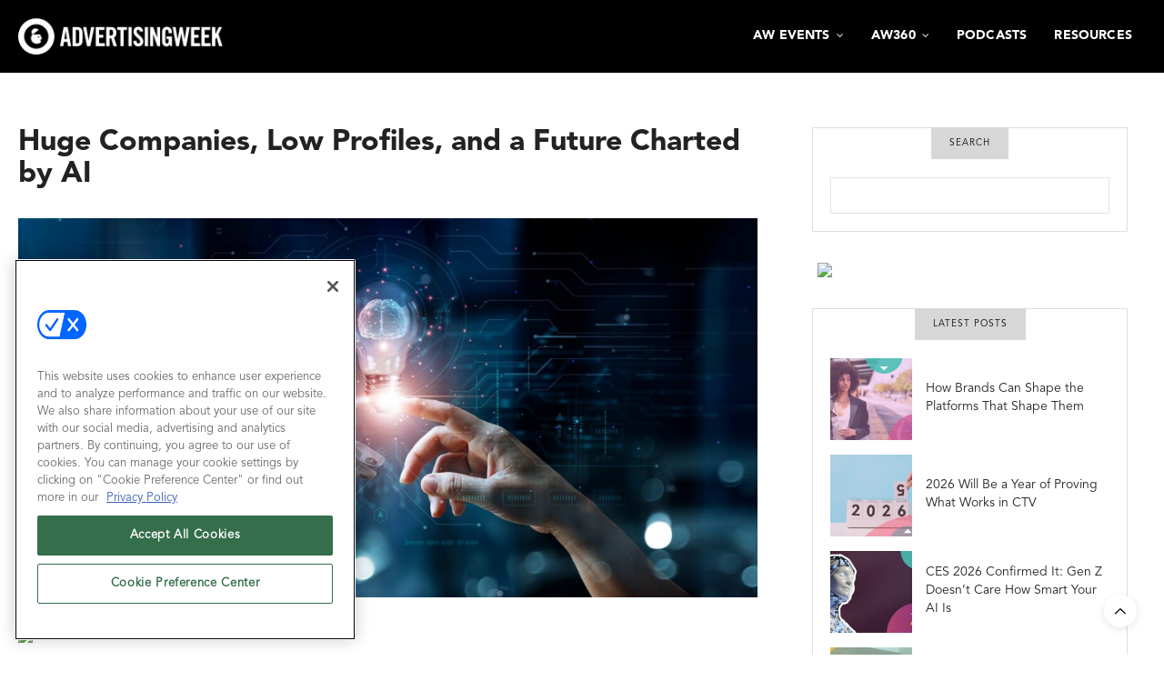

--- FILE ---
content_type: text/html; charset=UTF-8
request_url: https://advertisingweek.com/huge-companies-low-profiles-and-a-future-charted-by-ai/
body_size: 21478
content:
<!doctype html>
<html lang="en-US">
<head>
	<meta charset="UTF-8">
	<meta name="viewport" content="width=device-width, initial-scale=1, maximum-scale=1, viewport-fit=cover">
	<link rel="profile" href="http://gmpg.org/xfn/11">

	<meta http-equiv="x-dns-prefetch-control" content="on">
	<link rel="dns-prefetch" href="//fonts.googleapis.com" />
	<link rel="dns-prefetch" href="//fonts.gstatic.com" />
	<link rel="dns-prefetch" href="//0.gravatar.com/" />
	<link rel="dns-prefetch" href="//2.gravatar.com/" />
	<link rel="dns-prefetch" href="//1.gravatar.com/" /><title>Huge Companies, Low Profiles, and a Future Charted by AI &#8211; Advertising Week</title>
<script type='text/javascript' src='https://servedbyadbutler.com/hb_app.js' async></script><meta name='robots' content='max-image-preview:large' />
<!-- OneTrust Cookies Consent Notice start for advertisingweek.com -->
<script type="text/javascript" src=https://cdn.cookielaw.org/consent/dcdcff92-2155-458e-a774-b1237d0ab13b/OtAutoBlock.js ></script>
<script src=https://cdn.cookielaw.org/scripttemplates/otSDKStub.js  type="text/javascript" charset="UTF-8" data-domain-script="dcdcff92-2155-458e-a774-b1237d0ab13b" ></script>
<script type="text/javascript">
function OptanonWrapper() { }
</script>
<!-- OneTrust Cookies Consent Notice end for advertisingweek.com -->



  
	  
  <link rel='stylesheet' id='hubspot-global-css' href='https://cdn.jsdelivr.net/gh/Reach-Marketing/emx-hubspot@main/emerald-privacy-global.css' type='text/css' media='all' />
  <link rel='stylesheet' id='hubspot-css' href='https://cdn.jsdelivr.net/gh/Reach-Marketing/emx-hubspot@main/emerald-privacy-advertisingweek.css' type='text/css' media='all' />
  
  <link rel='dns-prefetch' href='//js.hs-scripts.com' />
<link rel='dns-prefetch' href='//fonts.googleapis.com' />
<link rel="preconnect" href="//fonts.gstatic.com/" crossorigin><link rel="alternate" title="oEmbed (JSON)" type="application/json+oembed" href="https://advertisingweek.com/wp-json/oembed/1.0/embed?url=https%3A%2F%2Fadvertisingweek.com%2Fhuge-companies-low-profiles-and-a-future-charted-by-ai%2F" />
<link rel="alternate" title="oEmbed (XML)" type="text/xml+oembed" href="https://advertisingweek.com/wp-json/oembed/1.0/embed?url=https%3A%2F%2Fadvertisingweek.com%2Fhuge-companies-low-profiles-and-a-future-charted-by-ai%2F&#038;format=xml" />
<style id='wp-img-auto-sizes-contain-inline-css' type='text/css'>
img:is([sizes=auto i],[sizes^="auto," i]){contain-intrinsic-size:3000px 1500px}
/*# sourceURL=wp-img-auto-sizes-contain-inline-css */
</style>
<style id='wp-emoji-styles-inline-css' type='text/css'>

	img.wp-smiley, img.emoji {
		display: inline !important;
		border: none !important;
		box-shadow: none !important;
		height: 1em !important;
		width: 1em !important;
		margin: 0 0.07em !important;
		vertical-align: -0.1em !important;
		background: none !important;
		padding: 0 !important;
	}
/*# sourceURL=wp-emoji-styles-inline-css */
</style>
<link rel='stylesheet' id='wp-block-library-css' href='https://advertisingweek.com/wp-includes/css/dist/block-library/style.min.css?ver=a7dcb6e38d5400e1107871dd368a61ae' media='all' />
<style id='global-styles-inline-css' type='text/css'>
:root{--wp--preset--aspect-ratio--square: 1;--wp--preset--aspect-ratio--4-3: 4/3;--wp--preset--aspect-ratio--3-4: 3/4;--wp--preset--aspect-ratio--3-2: 3/2;--wp--preset--aspect-ratio--2-3: 2/3;--wp--preset--aspect-ratio--16-9: 16/9;--wp--preset--aspect-ratio--9-16: 9/16;--wp--preset--color--black: #000000;--wp--preset--color--cyan-bluish-gray: #abb8c3;--wp--preset--color--white: #ffffff;--wp--preset--color--pale-pink: #f78da7;--wp--preset--color--vivid-red: #cf2e2e;--wp--preset--color--luminous-vivid-orange: #ff6900;--wp--preset--color--luminous-vivid-amber: #fcb900;--wp--preset--color--light-green-cyan: #7bdcb5;--wp--preset--color--vivid-green-cyan: #00d084;--wp--preset--color--pale-cyan-blue: #8ed1fc;--wp--preset--color--vivid-cyan-blue: #0693e3;--wp--preset--color--vivid-purple: #9b51e0;--wp--preset--color--thb-accent: #cd2d22;--wp--preset--gradient--vivid-cyan-blue-to-vivid-purple: linear-gradient(135deg,rgb(6,147,227) 0%,rgb(155,81,224) 100%);--wp--preset--gradient--light-green-cyan-to-vivid-green-cyan: linear-gradient(135deg,rgb(122,220,180) 0%,rgb(0,208,130) 100%);--wp--preset--gradient--luminous-vivid-amber-to-luminous-vivid-orange: linear-gradient(135deg,rgb(252,185,0) 0%,rgb(255,105,0) 100%);--wp--preset--gradient--luminous-vivid-orange-to-vivid-red: linear-gradient(135deg,rgb(255,105,0) 0%,rgb(207,46,46) 100%);--wp--preset--gradient--very-light-gray-to-cyan-bluish-gray: linear-gradient(135deg,rgb(238,238,238) 0%,rgb(169,184,195) 100%);--wp--preset--gradient--cool-to-warm-spectrum: linear-gradient(135deg,rgb(74,234,220) 0%,rgb(151,120,209) 20%,rgb(207,42,186) 40%,rgb(238,44,130) 60%,rgb(251,105,98) 80%,rgb(254,248,76) 100%);--wp--preset--gradient--blush-light-purple: linear-gradient(135deg,rgb(255,206,236) 0%,rgb(152,150,240) 100%);--wp--preset--gradient--blush-bordeaux: linear-gradient(135deg,rgb(254,205,165) 0%,rgb(254,45,45) 50%,rgb(107,0,62) 100%);--wp--preset--gradient--luminous-dusk: linear-gradient(135deg,rgb(255,203,112) 0%,rgb(199,81,192) 50%,rgb(65,88,208) 100%);--wp--preset--gradient--pale-ocean: linear-gradient(135deg,rgb(255,245,203) 0%,rgb(182,227,212) 50%,rgb(51,167,181) 100%);--wp--preset--gradient--electric-grass: linear-gradient(135deg,rgb(202,248,128) 0%,rgb(113,206,126) 100%);--wp--preset--gradient--midnight: linear-gradient(135deg,rgb(2,3,129) 0%,rgb(40,116,252) 100%);--wp--preset--font-size--small: 13px;--wp--preset--font-size--medium: 20px;--wp--preset--font-size--large: 36px;--wp--preset--font-size--x-large: 42px;--wp--preset--spacing--20: 0.44rem;--wp--preset--spacing--30: 0.67rem;--wp--preset--spacing--40: 1rem;--wp--preset--spacing--50: 1.5rem;--wp--preset--spacing--60: 2.25rem;--wp--preset--spacing--70: 3.38rem;--wp--preset--spacing--80: 5.06rem;--wp--preset--shadow--natural: 6px 6px 9px rgba(0, 0, 0, 0.2);--wp--preset--shadow--deep: 12px 12px 50px rgba(0, 0, 0, 0.4);--wp--preset--shadow--sharp: 6px 6px 0px rgba(0, 0, 0, 0.2);--wp--preset--shadow--outlined: 6px 6px 0px -3px rgb(255, 255, 255), 6px 6px rgb(0, 0, 0);--wp--preset--shadow--crisp: 6px 6px 0px rgb(0, 0, 0);}:where(.is-layout-flex){gap: 0.5em;}:where(.is-layout-grid){gap: 0.5em;}body .is-layout-flex{display: flex;}.is-layout-flex{flex-wrap: wrap;align-items: center;}.is-layout-flex > :is(*, div){margin: 0;}body .is-layout-grid{display: grid;}.is-layout-grid > :is(*, div){margin: 0;}:where(.wp-block-columns.is-layout-flex){gap: 2em;}:where(.wp-block-columns.is-layout-grid){gap: 2em;}:where(.wp-block-post-template.is-layout-flex){gap: 1.25em;}:where(.wp-block-post-template.is-layout-grid){gap: 1.25em;}.has-black-color{color: var(--wp--preset--color--black) !important;}.has-cyan-bluish-gray-color{color: var(--wp--preset--color--cyan-bluish-gray) !important;}.has-white-color{color: var(--wp--preset--color--white) !important;}.has-pale-pink-color{color: var(--wp--preset--color--pale-pink) !important;}.has-vivid-red-color{color: var(--wp--preset--color--vivid-red) !important;}.has-luminous-vivid-orange-color{color: var(--wp--preset--color--luminous-vivid-orange) !important;}.has-luminous-vivid-amber-color{color: var(--wp--preset--color--luminous-vivid-amber) !important;}.has-light-green-cyan-color{color: var(--wp--preset--color--light-green-cyan) !important;}.has-vivid-green-cyan-color{color: var(--wp--preset--color--vivid-green-cyan) !important;}.has-pale-cyan-blue-color{color: var(--wp--preset--color--pale-cyan-blue) !important;}.has-vivid-cyan-blue-color{color: var(--wp--preset--color--vivid-cyan-blue) !important;}.has-vivid-purple-color{color: var(--wp--preset--color--vivid-purple) !important;}.has-black-background-color{background-color: var(--wp--preset--color--black) !important;}.has-cyan-bluish-gray-background-color{background-color: var(--wp--preset--color--cyan-bluish-gray) !important;}.has-white-background-color{background-color: var(--wp--preset--color--white) !important;}.has-pale-pink-background-color{background-color: var(--wp--preset--color--pale-pink) !important;}.has-vivid-red-background-color{background-color: var(--wp--preset--color--vivid-red) !important;}.has-luminous-vivid-orange-background-color{background-color: var(--wp--preset--color--luminous-vivid-orange) !important;}.has-luminous-vivid-amber-background-color{background-color: var(--wp--preset--color--luminous-vivid-amber) !important;}.has-light-green-cyan-background-color{background-color: var(--wp--preset--color--light-green-cyan) !important;}.has-vivid-green-cyan-background-color{background-color: var(--wp--preset--color--vivid-green-cyan) !important;}.has-pale-cyan-blue-background-color{background-color: var(--wp--preset--color--pale-cyan-blue) !important;}.has-vivid-cyan-blue-background-color{background-color: var(--wp--preset--color--vivid-cyan-blue) !important;}.has-vivid-purple-background-color{background-color: var(--wp--preset--color--vivid-purple) !important;}.has-black-border-color{border-color: var(--wp--preset--color--black) !important;}.has-cyan-bluish-gray-border-color{border-color: var(--wp--preset--color--cyan-bluish-gray) !important;}.has-white-border-color{border-color: var(--wp--preset--color--white) !important;}.has-pale-pink-border-color{border-color: var(--wp--preset--color--pale-pink) !important;}.has-vivid-red-border-color{border-color: var(--wp--preset--color--vivid-red) !important;}.has-luminous-vivid-orange-border-color{border-color: var(--wp--preset--color--luminous-vivid-orange) !important;}.has-luminous-vivid-amber-border-color{border-color: var(--wp--preset--color--luminous-vivid-amber) !important;}.has-light-green-cyan-border-color{border-color: var(--wp--preset--color--light-green-cyan) !important;}.has-vivid-green-cyan-border-color{border-color: var(--wp--preset--color--vivid-green-cyan) !important;}.has-pale-cyan-blue-border-color{border-color: var(--wp--preset--color--pale-cyan-blue) !important;}.has-vivid-cyan-blue-border-color{border-color: var(--wp--preset--color--vivid-cyan-blue) !important;}.has-vivid-purple-border-color{border-color: var(--wp--preset--color--vivid-purple) !important;}.has-vivid-cyan-blue-to-vivid-purple-gradient-background{background: var(--wp--preset--gradient--vivid-cyan-blue-to-vivid-purple) !important;}.has-light-green-cyan-to-vivid-green-cyan-gradient-background{background: var(--wp--preset--gradient--light-green-cyan-to-vivid-green-cyan) !important;}.has-luminous-vivid-amber-to-luminous-vivid-orange-gradient-background{background: var(--wp--preset--gradient--luminous-vivid-amber-to-luminous-vivid-orange) !important;}.has-luminous-vivid-orange-to-vivid-red-gradient-background{background: var(--wp--preset--gradient--luminous-vivid-orange-to-vivid-red) !important;}.has-very-light-gray-to-cyan-bluish-gray-gradient-background{background: var(--wp--preset--gradient--very-light-gray-to-cyan-bluish-gray) !important;}.has-cool-to-warm-spectrum-gradient-background{background: var(--wp--preset--gradient--cool-to-warm-spectrum) !important;}.has-blush-light-purple-gradient-background{background: var(--wp--preset--gradient--blush-light-purple) !important;}.has-blush-bordeaux-gradient-background{background: var(--wp--preset--gradient--blush-bordeaux) !important;}.has-luminous-dusk-gradient-background{background: var(--wp--preset--gradient--luminous-dusk) !important;}.has-pale-ocean-gradient-background{background: var(--wp--preset--gradient--pale-ocean) !important;}.has-electric-grass-gradient-background{background: var(--wp--preset--gradient--electric-grass) !important;}.has-midnight-gradient-background{background: var(--wp--preset--gradient--midnight) !important;}.has-small-font-size{font-size: var(--wp--preset--font-size--small) !important;}.has-medium-font-size{font-size: var(--wp--preset--font-size--medium) !important;}.has-large-font-size{font-size: var(--wp--preset--font-size--large) !important;}.has-x-large-font-size{font-size: var(--wp--preset--font-size--x-large) !important;}
/*# sourceURL=global-styles-inline-css */
</style>

<style id='classic-theme-styles-inline-css' type='text/css'>
/*! This file is auto-generated */
.wp-block-button__link{color:#fff;background-color:#32373c;border-radius:9999px;box-shadow:none;text-decoration:none;padding:calc(.667em + 2px) calc(1.333em + 2px);font-size:1.125em}.wp-block-file__button{background:#32373c;color:#fff;text-decoration:none}
/*# sourceURL=/wp-includes/css/classic-themes.min.css */
</style>
<link rel='stylesheet' id='thb-fa-css' href='https://advertisingweek.com/wp-content/themes/thevoux-wp/assets/css/font-awesome.min.css?ver=4.7.0' media='all' />
<link rel='stylesheet' id='thb-app-css' href='https://advertisingweek.com/wp-content/themes/thevoux-wp/assets/css/app.css?ver=16.8.4.1' media='all' />
<style id='thb-app-inline-css' type='text/css'>
body {font-family:Trebuchet, 'BlinkMacSystemFont', -apple-system, 'Roboto', 'Lucida Sans';}.header.fixed .logo .logoimg {max-height:45px;}.header.fixed .logo .logoimg[src$=".svg"] {max-height:100%;height:45px;}h1, h2, h3, h4, h5, h6, .mont, .wpcf7-response-output, label, .select-wrapper select, .wp-caption .wp-caption-text, .smalltitle, .toggle .title, q, blockquote p, cite, table tr th, table tr td, #footer.style3 .menu, #footer.style2 .menu, #footer.style4 .menu, .product-title, .social_bar, .widget.widget_socialcounter ul.style2 li {font-family:Helvetica, 'BlinkMacSystemFont', -apple-system, 'Roboto', 'Lucida Sans';}input[type="submit"],.button,.btn,.thb-text-button {}em {}h1,.h1 {}h2 {}h3 {}h4 {}h5 {}h6 {}a,.header .nav_holder.dark .full-menu-container .full-menu > li > a:hover,.full-menu-container.light-menu-color .full-menu > li > a:hover,.full-menu-container .full-menu > li.active > a, .full-menu-container .full-menu > li.sfHover > a,.full-menu-container .full-menu > li > a:hover,.full-menu-container .full-menu > li.menu-item-has-children.menu-item-mega-parent .thb_mega_menu_holder .thb_mega_menu li.active a,.full-menu-container .full-menu > li.menu-item-has-children.menu-item-mega-parent .thb_mega_menu_holder .thb_mega_menu li.active a .fa,.post.featured-style4 .featured-title,.post-detail .article-tags a,.post .post-content .post-review .average,.post .post-content .post-review .thb-counter,#archive-title h1 span,.widget > strong.style1,.widget.widget_recent_entries ul li .url, .widget.widget_recent_comments ul li .url,.thb-mobile-menu li a.active,.thb-mobile-menu-secondary li a:hover,q, blockquote p,cite,.notification-box a:not(.button),.video_playlist .video_play.vertical.video-active,.video_playlist .video_play.vertical.video-active h6,.not-found p,.thb_tabs .tabs h6 a:hover,.thb_tabs .tabs dd.active h6 a,.cart_totals table tr.order-total td,.shop_table tbody tr td.order-status.approved,.shop_table tbody tr td.product-quantity .wishlist-in-stock,.shop_table tbody tr td.product-stock-status .wishlist-in-stock ,.payment_methods li .about_paypal,.place-order .terms label a,.woocommerce-MyAccount-navigation ul li:hover a, .woocommerce-MyAccount-navigation ul li.is-active a,.product .product-information .price > .amount,.product .product-information .price ins .amount,.product .product-information .wc-forward:hover,.product .product-information .product_meta > span a,.product .product-information .product_meta > span .sku,.woocommerce-tabs .wc-tabs li a:hover,.woocommerce-tabs .wc-tabs li.active a,.thb-selectionSharer a.email:hover,.widget ul.menu .current-menu-item>a,.btn.transparent-accent, .btn:focus.transparent-accent, .button.transparent-accent, input[type=submit].transparent-accent,.has-thb-accent-color,.wp-block-button .wp-block-button__link.has-thb-accent-color {color:#cd2d22;}.plyr__control--overlaid,.plyr--video .plyr__control.plyr__tab-focus, .plyr--video .plyr__control:hover, .plyr--video .plyr__control[aria-expanded=true] {background:#cd2d22;}.plyr--full-ui input[type=range] {color:#cd2d22;}.header-submenu-style2 .full-menu-container .full-menu > li.menu-item-has-children.menu-item-mega-parent .thb_mega_menu_holder,.custom_check + .custom_label:hover:before,.thb-pricing-table .thb-pricing-column.highlight-true .pricing-container,.woocommerce-MyAccount-navigation ul li:hover a, .woocommerce-MyAccount-navigation ul li.is-active a,.thb_3dimg:hover .image_link,.btn.transparent-accent, .btn:focus.transparent-accent, .button.transparent-accent, input[type=submit].transparent-accent,.posts.style13-posts .pagination ul .page-numbers:not(.dots):hover, .posts.style13-posts .pagination ul .page-numbers.current, .posts.style13-posts .pagination .nav-links .page-numbers:not(.dots):hover, .posts.style13-posts .pagination .nav-links .page-numbers.current {border-color:#cd2d22;}.header .social-holder .social_header:hover .social_icon,.thb_3dimg .title svg,.thb_3dimg .arrow svg {fill:#cd2d22;}.header .social-holder .quick_cart .float_count,.header.fixed .progress,.post .post-gallery.has-gallery:after,.post.featured-style4:hover .featured-title,.post-detail .post-detail-gallery .gallery-link:hover,.thb-progress span,#archive-title,.widget .count-image .count,.slick-nav:hover,.btn:not(.white):hover,.btn:not(.white):focus:hover,.button:not(.white):hover,input[type=submit]:not(.white):hover,.btn.accent,.btn:focus.accent,.button.accent,input[type=submit].accent,.custom_check + .custom_label:after,[class^="tag-link"]:hover, .tag-cloud-link:hover.category_container.style3:before,.highlight.accent,.video_playlist .video_play.video-active,.thb_tabs .tabs h6 a:after,.btn.transparent-accent:hover, .btn:focus.transparent-accent:hover, .button.transparent-accent:hover, input[type=submit].transparent-accent:hover,.thb-hotspot-container .thb-hotspot.pin-accent,.posts.style13-posts .pagination ul .page-numbers:not(.dots):hover, .posts.style13-posts .pagination ul .page-numbers.current, .posts.style13-posts .pagination .nav-links .page-numbers:not(.dots):hover, .posts.style13-posts .pagination .nav-links .page-numbers.current,.has-thb-accent-background-color,.wp-block-button .wp-block-button__link.has-thb-accent-background-color {background-color:#cd2d22;}.btn.accent:hover,.btn:focus.accent:hover,.button.accent:hover,input[type=submit].accent:hover {background-color:#b9291f;}.header-submenu-style2 .full-menu-container .full-menu > li.menu-item-has-children .sub-menu:not(.thb_mega_menu),.woocommerce-MyAccount-navigation ul li:hover + li a, .woocommerce-MyAccount-navigation ul li.is-active + li a {border-top-color:#cd2d22;}.woocommerce-tabs .wc-tabs li a:after {border-bottom-color:#cd2d22;}.header-submenu-style2 .full-menu-container .full-menu>li.menu-item-has-children .sub-menu:not(.thb_mega_menu),.header-submenu-style2 .full-menu-container .full-menu>li.menu-item-has-children.menu-item-mega-parent .thb_mega_menu_holder {border-top-color:#cd2d22;}.header-submenu-style3 .full-menu-container .full-menu>li.menu-item-has-children.menu-item-mega-parent .thb_mega_menu_holder .thb_mega_menu li.active a,.header-submenu-style3 .full-menu-container .full-menu > li.menu-item-has-children .sub-menu:not(.thb_mega_menu) li a:hover {background:rgba(205,45,34, 0.2);}.post.carousel-style12:hover {background:rgba(205,45,34, 0.1);}blockquote:before,blockquote:after {background:rgba(205,45,34, 0.2);}@media only screen and (max-width:40.063em) {.post.featured-style4 .featured-title,.post.category-widget-slider .featured-title {background:#cd2d22;}}#mobile-menu .thb-mobile-menu-secondary a:hover { color:#dd3333 !important; }#mobile-menu.dark .thb-mobile-menu-secondary a:hover { color:#dd3333 !important; }.mobile-toggle span,.light-title .mobile-toggle span {background:#ffffff;}.quick_search .search_icon,.header .social-holder .social_toggle svg,.header .social-holder .quick_cart svg {fill:#ffffff;}.widget > strong {color:#000000 !important;}.header.fixed .header_top .progress {background:#dd3333;}body {color:#020202;}.header_top {background-color:#000000 !important;}.widget.style1 > strong span {background:#d7d7d7;}.full-menu-container .full-menu > li > a,#footer.style2 .menu,#footer.style3 .menu,#footer.style4 .menu,#footer.style5 .menu {}.subheader-menu>li>a {}.full-menu-container .full-menu > li > a,#footer.style2 .menu,#footer.style3 .menu,#footer.style4 .menu,#footer.style5 .menu {}.thb-mobile-menu>li>a,.thb-mobile-menu-secondary li a {}.thb-mobile-menu .sub-menu li a {}.post .post-title h1 {font-weight:bold;}.post-links,.thb-post-top,.post-meta,.post-author,.post-title-bullets li button span {}.post-detail .post-content:before {}.social_bar ul li a {}#footer.style2 .menu,#footer.style3 .menu,#footer.style4 .menu,#footer.style5 .menu {}.post .thb-post-top .post-meta.style1 a.cat-editorial { color:#36bce0; }.post .thb-post-top .post-meta.style2 a.cat-editorial { background-color:#36bce0; }.post.post-carousel-style11 .post-meta.style2 a.cat-editorial { background-color:#36bce0; }.post .post-content .category_title.catstyle-style11 h2 a:hover { color:#36bce0; }.post .thb-post-top .post-meta.style1 a.cat-learn { color:#662d91; }.post .thb-post-top .post-meta.style2 a.cat-learn { background-color:#662d91; }.post.post-carousel-style11 .post-meta.style2 a.cat-learn { background-color:#662d91; }.post .post-content .category_title.catstyle-style31 h2 a:hover { color:#662d91; }@media only screen and (min-width:40.063em) {.content404 > .row {background-image:url('https://advertisingweek.com/wp-content/uploads/2020/12/global-logo-icon_360.png');}}.post-detail-style2-row .post-detail .post-title-container,.sidebar .sidebar_inner {background-color:#ffffff}.social p { color:#FFFFFF; display:none; }.minibox280 { height:280px; }.minibox400 { height:430px; }.event-stats--stats p span { display:none; }#archive-title {background-color:#e7e7e7; }p { color:#000000; }.podcast-shadow {box-shadow:5px 5px 5px black;}.size-full { margin-bottom:15px; }.euvideo-wrap {display:grid;border:solid .8rem #6cbeb4;border-radius:1.5rem;overflow:hidden;position:relative;max-width:700px;margin:auto;z-index:1;}.nyvideo-wrap {display:grid;border:solid .8rem #8a288f;border-radius:1.5rem;overflow:hidden;position:relative;max-width:700px;margin:auto;z-index:1;}.nyvideo-wrap2 {display:grid;border:solid .8rem #fdb942;border-radius:1.5rem;overflow:hidden;position:relative;max-width:710px;margin:auto;z-index:2;}.bacon-wrap {display:grid;border:solid .8rem #4ac0b5;border-radius:1.5rem;overflow:hidden;position:relative;max-width:700px;margin:auto;z-index:1;}.fancyplayer {border-radius:37px;overflow:hidden;z-index:1;height:925px;width:540px;}.videoWrapper {position:relative;padding-bottom:56.25%;padding-top:25px;height:0;}.plyr__control {display:none;}.xl-headline {font-size:80%;}div.c-adw-card--titleWrap {display:none;}.social_header {margin-top:18px;}.rss_title {display:none;}.videoWrapper iframe {position:absolute;top:0;left:0;width:100%;height:100%;}.sub-menu {margin-left:-800px;}.share-article { display:none; }h6#page-title {color:#f3f3f3;}.wp-image { margin-bottom:15px; }.cat-featured, .post-date {display:none;}.icon-next, .icon-prev {width:30px; height:40px; background-color:#FFFFFF;border-color:#FFFFFF;}.thb_ad_before_header {margin:0;background-color:#030303;color:#FFF;font-weight:bold;padding:10px 0 10px 0;}.thb_ad_before_header a:hover, .thb_ad_before_header a:active, .thb_ad_before_header a:visited, .thb_ad_before_header a:link { color:white; }.adunit {float:right; margin-left:15px; margin-bottom:15px;}.awsm-job-item{margin-top:25px; margin-bottom:25px; }.sub-content-menu a:link {font-color:#000;}.wpforms-26559-field_0 { color:#FFFFFF;}.awsm-job-container {margin:0 50px 0 50px;}h3.speaker-item--maintitle, .speaker-item--title, .speaker-item--designation {font-size:90%;}#wpforms-26559 .wpforms-form {background-color:#eee;color:#FFFFFF;padding:20px 15px;border:3px solid #666;}#more {display:none;}#comments {display:none;}.share-link {display:none;}.contact_general, .vc_tta-color-grey {background-color:#da7f3d;}.awsm-job-specification-company { font-weight:bold;}#menu-before-header-menu li.menu-item {margin-left:40px; margin-right:40px;}.vc_tta-title-text {font-weight:bold; }.post-title, .post-title h1 {font-weight:bold; line-height:110%;}.post-links:not(.just-shares) {display:none;}.post .thb-post-top {display:none;}.post .thb-post-top .post-date {display:inline-flex;}.post.style1 .post-title h3 {font-weight:bold;}.post.style7 .post-title h2 {font-weight:bold;}.post .post-author {display:none;}.post-style2-links {display:none;}.post.category-widget-slider .featured-title .post-content .more { display:none;}
/*# sourceURL=thb-app-inline-css */
</style>
<link rel='stylesheet' id='thb-style-css' href='https://advertisingweek.com/wp-content/themes/thevoux-wp-child/style.css?ver=16.8.4.1' media='all' />
<link rel='stylesheet' id='thb-google-fonts-css' href='https://fonts.googleapis.com/css?family=Lora%3A400%2C500%2C600%2C700%2C400i%2C500i%2C600i%2C700i&#038;subset=latin&#038;display=swap&#038;ver=16.8.4.1' media='all' />
<link rel='stylesheet' id='vcv:assets:front:style-css' href='https://advertisingweek.com/wp-content/plugins/visualcomposer/public/dist/front.bundle.css?ver=37.0' media='all' />
<link rel='stylesheet' id='custom_link-css' href='https://advertisingweek.com/wp-content/themes/thevoux-wp-child/assets/css/build/css/style.css?ver=a7dcb6e38d5400e1107871dd368a61ae' media='all' />
<script type="text/javascript" src="https://advertisingweek.com/wp-includes/js/jquery/jquery.min.js?ver=3.7.1" id="jquery-core-js"></script>
<script type="text/javascript" src="https://advertisingweek.com/wp-includes/js/jquery/jquery-migrate.min.js?ver=3.4.1" id="jquery-migrate-js"></script>
<script type="text/javascript" id="custom-menu-link-js-js-extra">
/* <![CDATA[ */
var menuImage = {"imageSrc":"https://advertisingweek.com/wp-content/plugins/universal-custom-footer/inc/privacyoptions29x14.png"};
//# sourceURL=custom-menu-link-js-js-extra
/* ]]> */
</script>
<script type="text/javascript" src="https://advertisingweek.com/wp-content/plugins/universal-custom-footer/inc/custom.js" id="custom-menu-link-js-js"></script>
<script></script><link rel="https://api.w.org/" href="https://advertisingweek.com/wp-json/" /><link rel="alternate" title="JSON" type="application/json" href="https://advertisingweek.com/wp-json/wp/v2/posts/45029" /><link rel="EditURI" type="application/rsd+xml" title="RSD" href="https://advertisingweek.com/xmlrpc.php?rsd" />

<link rel="canonical" href="https://advertisingweek.com/huge-companies-low-profiles-and-a-future-charted-by-ai/" />
<link rel='shortlink' href='https://advertisingweek.com/?p=45029' />
<style type="text/css">
.feedzy-rss-link-icon:after {
	content: url("https://advertisingweek.com/wp-content/plugins/feedzy-rss-feeds/img/external-link.png");
	margin-left: 3px;
}
</style>
		<!-- DX Content Hub Code -->
<script data-id="E919928E-CCF8-4685-A885-63E527B006CD" id="dx-contenthub-app" defer="true" src="https://dx-contenthub.demandexchange.com/app/app.min.js?v=20240903"></script>
<!-- end -->


<!-- Facebook Pixel Code -->
<script>
!function(f,b,e,v,n,t,s)
{if(f.fbq)return;n=f.fbq=function(){n.callMethod?
n.callMethod.apply(n,arguments):n.queue.push(arguments)};
if(!f._fbq)f._fbq=n;n.push=n;n.loaded=!0;n.version='2.0';
n.queue=[];t=b.createElement(e);t.async=!0;
t.src=v;s=b.getElementsByTagName(e)[0];
s.parentNode.insertBefore(t,s)}(window,document,'script',
'https://connect.facebook.net/en_US/fbevents.js');
fbq('init', '293703394511314'); 
fbq('track', 'PageView');
</script>
<noscript>
<img height="1" width="1"
src="https://www.facebook.com/tr?id=293703394511314&ev=PageView
&noscript=1"/>
</noscript>
<!-- End Facebook Pixel Code -->

<!-- Google tag (gtag.js) -->
<script async src="https://www.googletagmanager.com/gtag/js?id=G-PXYB3WVR4G"></script>
<script>
  window.dataLayer = window.dataLayer || [];
  function gtag(){dataLayer.push(arguments);}
  gtag('js', new Date());

  gtag('config', 'G-PXYB3WVR4G');
</script>

<!-- Reddit Pixel -->
<script>
!function(w,d){if(!w.rdt){var p=w.rdt=function(){p.sendEvent?p.sendEvent.apply(p,arguments):p.callQueue.push(arguments)};p.callQueue=[];var t=d.createElement("script");t.src="https://www.redditstatic.com/ads/pixel.js",t.async=!0;var s=d.getElementsByTagName("script")[0];s.parentNode.insertBefore(t,s)}}(window,document);rdt('init','t2_eflnddzk', {"optOut":false,"useDecimalCurrencyValues":true,"aaid":"<AAID-HERE>","email":"<EMAIL-HERE>","externalId":"<EXTERNAL-ID-HERE>","idfa":"<IDFA-HERE>"});rdt('track', 'PageVisit');
</script>
<!-- DO NOT MODIFY UNLESS TO REPLACE A USER IDENTIFIER -->
<!-- End Reddit Pixel -->


			<!-- DO NOT COPY THIS SNIPPET! Start of Page Analytics Tracking for HubSpot WordPress plugin v11.3.33-->
			<script class="hsq-set-content-id" data-content-id="blog-post">
				var _hsq = _hsq || [];
				_hsq.push(["setContentType", "blog-post"]);
			</script>
			<!-- DO NOT COPY THIS SNIPPET! End of Page Analytics Tracking for HubSpot WordPress plugin -->
			            <script type="text/javascript"><!--
                                function powerpress_pinw(pinw_url){window.open(pinw_url, 'PowerPressPlayer','toolbar=0,status=0,resizable=1,width=460,height=320');	return false;}
                //-->

                // tabnab protection
                window.addEventListener('load', function () {
                    // make all links have rel="noopener noreferrer"
                    document.querySelectorAll('a[target="_blank"]').forEach(link => {
                        link.setAttribute('rel', 'noopener noreferrer');
                    });
                });
            </script>
            <noscript><style>.vce-row-container .vcv-lozad {display: none}</style></noscript><meta name="generator" content="Powered by Visual Composer Website Builder - fast and easy-to-use drag and drop visual editor for WordPress."/><meta name="generator" content="Powered by WPBakery Page Builder - drag and drop page builder for WordPress."/>
<link rel="icon" href="https://advertisingweek.com/wp-content/uploads/2020/12/cropped-global-logo-icon_360-32x32.png" sizes="32x32" />
<link rel="icon" href="https://advertisingweek.com/wp-content/uploads/2020/12/cropped-global-logo-icon_360-192x192.png" sizes="192x192" />
<link rel="apple-touch-icon" href="https://advertisingweek.com/wp-content/uploads/2020/12/cropped-global-logo-icon_360-180x180.png" />
<meta name="msapplication-TileImage" content="https://advertisingweek.com/wp-content/uploads/2020/12/cropped-global-logo-icon_360-270x270.png" />
		<style type="text/css" id="wp-custom-css">
			.awa-africa-copy {
	color:#ececec !important;
}

@font-face {
	font-family: 'Trade Gothic LT W01 Bd Cn No-2';
	src: url('/wp-content/uploads/2023/09/Trade-Gothic-LT-Bold.ttf') format('truetype');
	font-weight: normal;
	font-style: normal;
}
@font-face {
	font-family: 'Avenir';
	src: url('AvenirLTStd-Book.otf') format('opentype');
	font-weight: normal;
	font-style: normal;
}






/****body p {
	font-family: "Avenir LT W01_85 Heavy1475544";	
}***/
body .widget.widget_latestimages.style1 ul>li>.listing_content>.post-title a, aside.post-content.related-posts .post-title>h6>a {
	font-family: "Avenir LT W01_45 Book1475508",sans-serif;
}






@font-face {
	font-family: 'Avenir LT W01_85 Heavy1475544';
	src: url('/wp-content/uploads/2023/09/AvenirLTStd-Black-1.otf') format('opentype');
	font-weight: normal;
	font-style: normal;
}
@font-face {
	font-family: 'Avenir LT W01_65 Medium1475532';
	src: url('/wp-content/uploads/2023/09/AvenirLTStd-Black-1.otf') format('opentype');
	font-weight: 600;
	font-style: normal;
}
@font-face {
	font-family: 'Avenir LT W01_45 Book1475508';
	src: url('/wp-content/uploads/2023/09/AvenirLTStd-Book-1.otf') format('opentype');
	font-weight: normal;
	font-style: normal;
}
@font-face {
	font-family: 'Avenir LT W01_55 Roman1475520';
	src: url('/wp-content/uploads/2023/09/AvenirLTStd-Roman.otf') format('opentype');
	font-weight: normal;
	font-style: normal;
}
		</style>
		<noscript><style> .wpb_animate_when_almost_visible { opacity: 1; }</style></noscript></head>
<body class="wp-singular post-template-default single single-post postid-45029 single-format-standard wp-theme-thevoux-wp wp-child-theme-thevoux-wp-child vcwb article-dropcap-off thb-borders-off thb-rounded-forms-off social_black-off header_submenu_color-dark mobile_menu_animation-over-content header-submenu-style1 thb-pinit-off thb-single-product-ajax-on wpb-js-composer js-comp-ver-8.7.2 vc_responsive">
			<div id="wrapper" class="thb-page-transition-on">
		<!-- Start Content Container -->
		<div id="content-container">
			<!-- Start Content Click Capture -->
			<div class="click-capture"></div>
			<!-- End Content Click Capture -->
									
<!-- Start Header -->
<header class="header fixed thb-fixed-shadow-style1">
	<div class="header_top cf">
		<div class="row full-width-row align-middle">
			<div class="small-3 medium-2 columns toggle-holder">
					<a href="#" class="mobile-toggle hide-for-large small"><div><span></span><span></span><span></span></div></a>
				</div>
			<div class="small-6 medium-8 columns logo text-center active">
									<h6 id="page-title">Huge Companies, Low Profiles, and a Future Charted by AI</h6>			</div>
			<div class="small-3 medium-2 columns text-right">
				<div class="social-holder style2">
					
	<aside class="social_header">
					<a href="https://www.facebook.com/advertisingweek" class="facebook icon-1x" target="_blank"><i class="fa fa-facebook-official"></i></a>
								<a href="https://twitter.com/advertisingweek" class="twitter icon-1x" target="_blank"><i class="fa fa-twitter"></i></a>
						<a href="https://www.linkedin.com/company/advertising-week/" class="linkedin icon-1x" target="_blank"><i class="fa fa-linkedin"></i></a>
						<a href="https://www.instagram.com/advertisingweek/" class="instagram icon-1x" target="_blank"><i class="fa fa-instagram"></i></a>
																<a href="https://www.youtube.com/channel/UCBslwYsXPwcqBOZlp7t56-A" class="youtube icon-1x" target="_blank"><i class="fa fa-youtube-play"></i></a>
						</aside>
							<aside class="quick_search">
		<svg xmlns="http://www.w3.org/2000/svg" version="1.1" class="search_icon" x="0" y="0" width="16.2" height="16.2" viewBox="0 0 16.2 16.2" enable-background="new 0 0 16.209 16.204" xml:space="preserve"><path d="M15.9 14.7l-4.3-4.3c0.9-1.1 1.4-2.5 1.4-4 0-3.5-2.9-6.4-6.4-6.4S0.1 3 0.1 6.5c0 3.5 2.9 6.4 6.4 6.4 1.4 0 2.8-0.5 3.9-1.3l4.4 4.3c0.2 0.2 0.4 0.2 0.6 0.2 0.2 0 0.4-0.1 0.6-0.2C16.2 15.6 16.2 15.1 15.9 14.7zM1.7 6.5c0-2.6 2.2-4.8 4.8-4.8s4.8 2.1 4.8 4.8c0 2.6-2.2 4.8-4.8 4.8S1.7 9.1 1.7 6.5z"/></svg>		<form role="search" method="get" class="searchform" action="https://advertisingweek.com/">
	<label for="search-form-1" class="screen-reader-text">Search for:</label>
	<input type="text" id="search-form-1" class="search-field" value="" name="s" />
</form>
	</aside>
										</div>
			</div>
		</div>
				<span class="progress"></span>
			</div>
			<div class="nav_holder show-for-large">
			<nav class="full-menu-container text-center">
									<ul id="menu-main-navigation-menu" class="full-menu nav submenu-style-style1"><li id="menu-item-41944" class="menu-item menu-item-type-post_type menu-item-object-page menu-item-has-children menu-item-41944"><a href="https://advertisingweek.com/events/">AW Events</a>


<ul class="sub-menu ">
	<li id="menu-item-31821" class="menu-item menu-item-type-custom menu-item-object-custom menu-item-31821"><a href="https://advertisingweek.com/event/aweurope-2026/">AWEUROPE 2026</a></li>
	<li id="menu-item-45400" class="menu-item menu-item-type-custom menu-item-object-custom menu-item-45400"><a href="https://advertisingweek.com/event/awnewyork-2025/">AWNEWYORK 2026</a></li>
	<li id="menu-item-45754" class="menu-item menu-item-type-custom menu-item-object-custom menu-item-45754"><a href="https://advertisingweek.com/event/awlatam-2025/">AWLATAM 2025</a></li>
	<li id="menu-item-51617" class="menu-item menu-item-type-custom menu-item-object-custom menu-item-51617"><a href="https://asia2025advertisingweek.com/">AWASIA 2025</a></li>
	<li id="menu-item-43678" class="menu-item menu-item-type-custom menu-item-object-custom menu-item-43678"><a href="https://advertisingweek.com/events/">VIEW ALL EVENTS</a></li>
</ul>
</li>
<li id="menu-item-41943" class="menu-item menu-item-type-post_type menu-item-object-page menu-item-has-children menu-item-41943"><a href="https://advertisingweek.com/aw360/">AW360</a>


<ul class="sub-menu ">
	<li id="menu-item-30108" class="menu-item menu-item-type-custom menu-item-object-custom menu-item-has-children menu-item-30108"><a href="#">Content Hubs</a>
	<ul class="sub-menu ">
		<li id="menu-item-50276" class="menu-item menu-item-type-custom menu-item-object-custom menu-item-50276"><a href="https://advertisingweek.com/awnewyork-content-hub/">AWNewYork 2025 Content Hub</a></li>
		<li id="menu-item-48870" class="menu-item menu-item-type-custom menu-item-object-custom menu-item-48870"><a href="https://advertisingweek.com/aweurope-content/">AWEurope 2025 Content Hub</a></li>
		<li id="menu-item-32355" class="menu-item menu-item-type-custom menu-item-object-custom menu-item-32355"><a href="https://advertisingweek.com/content-hubs?amazon-ads">Amazon Ads Small Business Playbook</a></li>
		<li id="menu-item-43101" class="menu-item menu-item-type-custom menu-item-object-custom menu-item-43101"><a href="https://advertisingweek.com/meta/">The Meta Content &#038; Resource Hub</a></li>
		<li id="menu-item-48265" class="menu-item menu-item-type-custom menu-item-object-custom menu-item-48265"><a href="https://advertisingweek.com/kinective/">Commerce Media Insights Presented by Kinective Media</a></li>
		<li id="menu-item-42638" class="menu-item menu-item-type-custom menu-item-object-custom menu-item-42638"><a href="https://advertisingweek.com/google/">AI-Powered Marketing Insights from Google &#038; YouTube</a></li>
	</ul>
</li>
	<li id="menu-item-52785" class="menu-item menu-item-type-custom menu-item-object-custom menu-item-52785"><a href="https://advertisingweek.com/madison-avenue-walk-of-fame/">Madison Avenue Walk of Fame</a></li>
	<li id="menu-item-39856" class="menu-item menu-item-type-custom menu-item-object-custom menu-item-39856"><a href="https://advertisingweek.com/ai/">AI</a></li>
	<li id="menu-item-41945" class="menu-item menu-item-type-post_type menu-item-object-page menu-item-41945"><a href="https://advertisingweek.com/brands/">Brands + Marketers</a></li>
	<li id="menu-item-41946" class="menu-item menu-item-type-post_type menu-item-object-page menu-item-41946"><a href="https://advertisingweek.com/culture/">Culture</a></li>
	<li id="menu-item-41948" class="menu-item menu-item-type-post_type menu-item-object-page menu-item-41948"><a href="https://advertisingweek.com/gaming/">Gaming + Esports</a></li>
	<li id="menu-item-41947" class="menu-item menu-item-type-post_type menu-item-object-page menu-item-41947"><a href="https://advertisingweek.com/data/">Modern Marketing + Measurement</a></li>
	<li id="menu-item-42357" class="menu-item menu-item-type-custom menu-item-object-custom menu-item-42357"><a href="https://advertisingweek.com/retail">Retail + Commerce</a></li>
	<li id="menu-item-53618" class="menu-item menu-item-type-custom menu-item-object-custom menu-item-53618"><a href="https://advertisingweek.com/sightline-blog/">SIGHTLINE</a></li>
	<li id="menu-item-41951" class="menu-item menu-item-type-post_type menu-item-object-page menu-item-41951"><a href="https://advertisingweek.com/smb/">SMB</a></li>
	<li id="menu-item-53033" class="menu-item menu-item-type-custom menu-item-object-custom menu-item-53033"><a href="https://advertisingweek.com/sports">Sports + Entertainment</a></li>
	<li id="menu-item-41949" class="menu-item menu-item-type-post_type menu-item-object-page menu-item-41949"><a href="https://advertisingweek.com/storytelling/">Storytelling + Media</a></li>
	<li id="menu-item-41950" class="menu-item menu-item-type-post_type menu-item-object-page menu-item-41950"><a href="https://advertisingweek.com/tech/">Tech</a></li>
	<li id="menu-item-49068" class="menu-item menu-item-type-custom menu-item-object-custom menu-item-49068"><a href="https://advertisingweek.com/travel">Travel</a></li>
	<li id="menu-item-39499" class="menu-item menu-item-type-custom menu-item-object-custom menu-item-39499"><a href="https://advertisingweek.com/streaming/">TV + Streaming</a></li>
	<li id="menu-item-25810" class="menu-item menu-item-type-custom menu-item-object-custom menu-item-25810"><a href="https://advertisingweek.com/popicon/">PopIcon</a></li>
	<li id="menu-item-48542" class="menu-item menu-item-type-custom menu-item-object-custom menu-item-48542"><a href="https://advertisingweek.com/produ/">Produ</a></li>
</ul>
</li>
<li id="menu-item-41941" class="menu-item menu-item-type-post_type menu-item-object-page menu-item-41941"><a href="https://advertisingweek.com/podcasts/">Podcasts</a></li>
<li id="menu-item-41942" class="menu-item menu-item-type-post_type menu-item-object-page menu-item-41942"><a href="https://advertisingweek.com/whitepapers/">Resources</a></li>
</ul>							</nav>
		</div>
	</header>
<!-- End Header -->
			
<!-- Start Header -->
<div class="header_holder  ">
<header class="header style2 ">
	<div class="header_top cf">
				<div class="row align-middle custom-style">
			<div class="small-3 columns logo logo_left">
					<a href="#" class="mobile-toggle hide-for-large small"><div><span></span><span></span><span></span></div></a>
					<a href="https://advertisingweek.com/" class="logolink" title="Advertising Week">
					<img src="https://advertisingweek.com/wp-content/uploads/2020/12/aw-logo-white@2x-1.png" class="logoimg" alt="Advertising Week"/>
				</a>

									<div class="nav_holder dark">
						<nav class="full-menu-container">
								<ul id="menu-main-navigation-menu-1" class="full-menu nav submenu-style-style1"><li class="menu-item menu-item-type-post_type menu-item-object-page menu-item-has-children menu-item-41944"><a href="https://advertisingweek.com/events/">AW Events</a>


<ul class="sub-menu ">
	<li class="menu-item menu-item-type-custom menu-item-object-custom menu-item-31821"><a href="https://advertisingweek.com/event/aweurope-2026/">AWEUROPE 2026</a></li>
	<li class="menu-item menu-item-type-custom menu-item-object-custom menu-item-45400"><a href="https://advertisingweek.com/event/awnewyork-2025/">AWNEWYORK 2026</a></li>
	<li class="menu-item menu-item-type-custom menu-item-object-custom menu-item-45754"><a href="https://advertisingweek.com/event/awlatam-2025/">AWLATAM 2025</a></li>
	<li class="menu-item menu-item-type-custom menu-item-object-custom menu-item-51617"><a href="https://asia2025advertisingweek.com/">AWASIA 2025</a></li>
	<li class="menu-item menu-item-type-custom menu-item-object-custom menu-item-43678"><a href="https://advertisingweek.com/events/">VIEW ALL EVENTS</a></li>
</ul>
</li>
<li class="menu-item menu-item-type-post_type menu-item-object-page menu-item-has-children menu-item-41943"><a href="https://advertisingweek.com/aw360/">AW360</a>


<ul class="sub-menu ">
	<li class="menu-item menu-item-type-custom menu-item-object-custom menu-item-has-children menu-item-30108"><a href="#">Content Hubs</a>
	<ul class="sub-menu ">
		<li class="menu-item menu-item-type-custom menu-item-object-custom menu-item-50276"><a href="https://advertisingweek.com/awnewyork-content-hub/">AWNewYork 2025 Content Hub</a></li>
		<li class="menu-item menu-item-type-custom menu-item-object-custom menu-item-48870"><a href="https://advertisingweek.com/aweurope-content/">AWEurope 2025 Content Hub</a></li>
		<li class="menu-item menu-item-type-custom menu-item-object-custom menu-item-32355"><a href="https://advertisingweek.com/content-hubs?amazon-ads">Amazon Ads Small Business Playbook</a></li>
		<li class="menu-item menu-item-type-custom menu-item-object-custom menu-item-43101"><a href="https://advertisingweek.com/meta/">The Meta Content &#038; Resource Hub</a></li>
		<li class="menu-item menu-item-type-custom menu-item-object-custom menu-item-48265"><a href="https://advertisingweek.com/kinective/">Commerce Media Insights Presented by Kinective Media</a></li>
		<li class="menu-item menu-item-type-custom menu-item-object-custom menu-item-42638"><a href="https://advertisingweek.com/google/">AI-Powered Marketing Insights from Google &#038; YouTube</a></li>
	</ul>
</li>
	<li class="menu-item menu-item-type-custom menu-item-object-custom menu-item-52785"><a href="https://advertisingweek.com/madison-avenue-walk-of-fame/">Madison Avenue Walk of Fame</a></li>
	<li class="menu-item menu-item-type-custom menu-item-object-custom menu-item-39856"><a href="https://advertisingweek.com/ai/">AI</a></li>
	<li class="menu-item menu-item-type-post_type menu-item-object-page menu-item-41945"><a href="https://advertisingweek.com/brands/">Brands + Marketers</a></li>
	<li class="menu-item menu-item-type-post_type menu-item-object-page menu-item-41946"><a href="https://advertisingweek.com/culture/">Culture</a></li>
	<li class="menu-item menu-item-type-post_type menu-item-object-page menu-item-41948"><a href="https://advertisingweek.com/gaming/">Gaming + Esports</a></li>
	<li class="menu-item menu-item-type-post_type menu-item-object-page menu-item-41947"><a href="https://advertisingweek.com/data/">Modern Marketing + Measurement</a></li>
	<li class="menu-item menu-item-type-custom menu-item-object-custom menu-item-42357"><a href="https://advertisingweek.com/retail">Retail + Commerce</a></li>
	<li class="menu-item menu-item-type-custom menu-item-object-custom menu-item-53618"><a href="https://advertisingweek.com/sightline-blog/">SIGHTLINE</a></li>
	<li class="menu-item menu-item-type-post_type menu-item-object-page menu-item-41951"><a href="https://advertisingweek.com/smb/">SMB</a></li>
	<li class="menu-item menu-item-type-custom menu-item-object-custom menu-item-53033"><a href="https://advertisingweek.com/sports">Sports + Entertainment</a></li>
	<li class="menu-item menu-item-type-post_type menu-item-object-page menu-item-41949"><a href="https://advertisingweek.com/storytelling/">Storytelling + Media</a></li>
	<li class="menu-item menu-item-type-post_type menu-item-object-page menu-item-41950"><a href="https://advertisingweek.com/tech/">Tech</a></li>
	<li class="menu-item menu-item-type-custom menu-item-object-custom menu-item-49068"><a href="https://advertisingweek.com/travel">Travel</a></li>
	<li class="menu-item menu-item-type-custom menu-item-object-custom menu-item-39499"><a href="https://advertisingweek.com/streaming/">TV + Streaming</a></li>
	<li class="menu-item menu-item-type-custom menu-item-object-custom menu-item-25810"><a href="https://advertisingweek.com/popicon/">PopIcon</a></li>
	<li class="menu-item menu-item-type-custom menu-item-object-custom menu-item-48542"><a href="https://advertisingweek.com/produ/">Produ</a></li>
</ul>
</li>
<li class="menu-item menu-item-type-post_type menu-item-object-page menu-item-41941"><a href="https://advertisingweek.com/podcasts/">Podcasts</a></li>
<li class="menu-item menu-item-type-post_type menu-item-object-page menu-item-41942"><a href="https://advertisingweek.com/whitepapers/">Resources</a></li>
</ul>							</nav>
					</div>
							</div>
			<div class="small-9 columns logo mobile logo_right">
					<a href="https://advertisingweek.com/" class="logolink" title="Advertising Week">
						<img src="https://advertisingweek.com/wp-content/uploads/2020/12/aw-logo-white@2x-1.png" class="logoimg" alt="Advertising Week"/>
					</a>
			</div>
		</div>
	</div>
</header>
</div>
<!-- End Header -->
			<div role="main" class="cf">
<div id="infinite-article" data-infinite="off" data-security="533da38580">
		<div class="post-detail-row">
	<div class="row">
		<div class="small-12 medium-12 large-8 columns">
			<article itemscope itemtype="http://schema.org/Article" class="post post-detail post-detail-style1 post-45029 type-post status-publish format-standard has-post-thumbnail hentry category-editorial tag-ai" id="post-45029" data-id="45029" data-url="https://advertisingweek.com/huge-companies-low-profiles-and-a-future-charted-by-ai/">
				<div class="post-title-container">
											<div class="thb-post-top">
				<aside class="post-meta style1">
			<a href="https://advertisingweek.com/category/editorial/" class="cat-editorial" aria-label="_Editorial">_Editorial</a>		</aside>
							<aside class="post-date">
				April 25, 2024			</aside>
			</div>
						<header class="post-title entry-header">
						<h1 class="entry-title" itemprop="headline">
															Huge Companies, Low Profiles, and a Future Charted by AI													</h1>
					</header>
						<aside class="post-author">
		<em>by</em> <a href="https://advertisingweek.com/author/aw_administrator/" title="Posts by Advertising Week" rel="author">Advertising Week</a>	</aside>
					</div>
						<figure class="post-detail-gallery">
		<img width="1170" height="600" src="https://advertisingweek.com/wp-content/uploads/2024/04/iStock-1779586389-modified-d818926a-ade7-42f8-be0d-4a1fa5c4282f-1170x600.jpg" class="attachment-thevoux-single-2x size-thevoux-single-2x wp-post-image" alt="" decoding="async" fetchpriority="high" srcset="https://advertisingweek.com/wp-content/uploads/2024/04/iStock-1779586389-modified-d818926a-ade7-42f8-be0d-4a1fa5c4282f-1170x600.jpg 1170w, https://advertisingweek.com/wp-content/uploads/2024/04/iStock-1779586389-modified-d818926a-ade7-42f8-be0d-4a1fa5c4282f-585x300.jpg 585w, https://advertisingweek.com/wp-content/uploads/2024/04/iStock-1779586389-modified-d818926a-ade7-42f8-be0d-4a1fa5c4282f-1755x900.jpg 1755w, https://advertisingweek.com/wp-content/uploads/2024/04/iStock-1779586389-modified-d818926a-ade7-42f8-be0d-4a1fa5c4282f-20x11.jpg 20w" sizes="(max-width: 1170px) 100vw, 1170px" />			</figure>
				<div class="post-share-container">
						<aside class="share-article hide-on-print share-article-single fixed-me show-for-medium">
						<a href="https://advertisingweek.com/huge-companies-low-profiles-and-a-future-charted-by-ai/" class="boxed-icon comment style1"><svg version="1.1" xmlns="http://www.w3.org/2000/svg" xmlns:xlink="http://www.w3.org/1999/xlink" x="0px" y="0px" width="13px" height="13.091px" viewBox="0 0 13 13.091" enable-background="new 0 0 13 13.091" xml:space="preserve">
<path d="M13,0.919v9.188c0,0.504-0.413,0.918-0.92,0.918H6.408l-2.136,1.838C3.999,13.094,3.62,13.166,3.284,13
	c-0.321-0.137-0.528-0.461-0.528-0.826v-1.148H0.919C0.413,11.025,0,10.611,0,10.107V0.919C0,0.414,0.413,0,0.919,0H12.08
	C12.587,0,13,0.414,13,0.919z M12.08,0.919H0.919v9.188h2.756v2.066l2.389-2.066h6.017V0.919z"/>
</svg><span>0</span></a>
	</aside>
						<div class="post-content-container">
						<aside class="ad_before_content"><!-- 728x90 Article [image] -->
<p><a href="https://servedbyadbutler.com/go2/;ID=167788;size=728x90;setID=590304" target="_blank" rel="noopener"><img src="https://servedbyadbutler.com/adserve/;ID=167788;size=728x90;setID=590304;type=img" width="728" height="90" /></a></p></aside>						<div class="post-content entry-content cf" data-first="B" itemprop="articleBody">
							<p><em>By Matt Owens, Partner and Chief Design and Innovation Officer, Athletics</em></p>
<p>In trying to uncover the next big thing, marketers may be missing something more fundamental: the already big thing. Throughout the world, you can find massive companies living below the radar, providing enterprise-level services to well-known clients, often without a murmur in public.</p>
<p>A good example of this is media solutions provider, <a href="https://www.nepgroup.com/">NEP</a>, which quietly sits behind the camera at a wide array of public events. The company employs more than 2200 engineers alone, connecting people to sports, e-sports, feature films, and live entertainment across the globe — and has been doing it for 35 years.</p>
<p>This is not an ad for NEP. Many similar brands are suddenly much more in our view. Part of that is due to their size and global scale (they’re hard to miss), but it’s also increasingly due to AI. A quiet but huge company like <a href="https://www.broadcom.com/">Broadcom </a>is now using AI at scale to connect everyone and everything. Energy group <a href="https://global.abb/group/en">ABB </a>is increasingly transforming the power space through AI and robotics. In its own way, each is helping reimagine mobility, bringing sustainability and automation together, and building the next generation of digital infrastructure; these companies are enormous, consequential, and even world-shifting.</p>
<p>They’re also largely under-branded. While marketers often speak of brands as an essential building block of value, these companies tend to be more infrastructure-focused, necessary rather than loud. They rely on smaller communications teams rather than large advertising agencies to get their message across.</p>
<p>But this is set to change. Their competition is no longer other service providers, but companies like Apple, Google, and Amazon that know how to connect. NEP, for example, has splashed across the public often in the past few years, including when <a href="https://www.nepgroup.com/resources/nep-launches-new-virtual-production-business-segment">one of its divisions provided special effects for Disney’s hit show The Mandalorian</a>, while another started producing live events for <a href="https://www.nepgroup.com/resources/nep-group-proud-to-support-new-mls-fan-platform">Major League Soccer’s Season Pass</a>. Even if these companies are not directly serving consumers, they matter to them—and not a little.</p>
<p>That will eventually require them to build consumer trust, create their own mythology, and install internal cultures that reflect external messaging — in other words, to build powerful, distinct brands that are far more visible than before.</p>
<p>So how can they do this? According to Bent Flyvbjerg and Dan Gardner’s recent <a href="https://www.amazon.com/s?k=how+to+get+big+things+done&amp;hvadid=598613730207&amp;hvdev=c&amp;hvlocphy=9003332&amp;hvnetw=g&amp;hvqmt=e&amp;hvrand=8863791214523964475&amp;hvtargid=kwd-391287109619&amp;hydadcr=22566_13531289&amp;tag=googhydr-20&amp;ref=pd_sl_5032rsl6yo_e"><em>How Big Things Get Done</em></a>, when large organizations need to move, it’s best to start with easily achievable projects and then build them out. In this case, that involves several key steps.</p>
<p><strong>Bring scale to bear. </strong>The same behaviors that apply to making large-scale projects come in on time and on budget can easily be applied to brand building and communications. Senior leaders can instill a team-based ethos with a vision to plan fully and break goals down into smaller more modular steps that can be replicated.</p>
<p><strong>Enhanced  visibility and storytelling. </strong>As these brands inevitably become more visible and relevant, they’ll need to get their people on the same page. Brand building sits at the intersection of value-creation, market perception, and an organization’s purpose and values. To be most effective, brand systems have to be thought-through, modular, and nimble.</p>
<p><strong>Brand governance.</strong> Yes, the boring stuff matters. I’ve looked through a half dozen of these companies’ branding systems, so you don’t have to. Overall, they tend to show up in different places, with very different looks and feels. A good counterexample is IBM, <a href="https://www.ibm.com/design/language/">which has published its entire design language</a>, not just for its employees and vendors to use, but as a model for its clients to study and understand how to manage brand systems.</p>
<p><strong>Incorporate multilingual approaches.</strong> Multilingual branding is just what it says: a geo-agnostic approach that doesn&#8217;t speak one language first and translate offerings at scale. The basic idea is that you make sure the core idea remains the same, while flexibly adapting stories, language, and even look and feel to different geographies. The gold standard in this regard includes multinationals like Coke and McDonald’s, which don’t merely translate their brand ideas, but use local preferences, traditions, and cultural practices to reinterpret not just their campaigns but even their product lines.</p>
<p><strong>Lead with AI.</strong> Luckily, large, technology-led companies already understand that AI is a process that takes training, investment, and optimization. IThey need to start now to realize the value of AI for asset creation and personalized communication. A good example is MasterCard, <a href="https://mbrjournal.com/2023/07/25/the-mastercard-digital-engine-using-ai-to-spot-micro-trends-for-effective-customer-engagement/">which is using AI to analyze billions of online conversations</a> to surface and understand the significance of micro trends.</p>
<p>No process alone builds a great brand or tells a great story. These companies may seem more essential than inspirational right now, but no brands touch humanity more. They are what connects, enables, and makes everything work. Each has big human stories to tell, and identifying the most salient ones will be the first task. It may be a lot of work, but the time has come.</p>
																																										<footer class="article-tags entry-footer">
			<div>
		<strong>Tags:</strong>
		<a href="https://advertisingweek.com/tag/ai/" title="">AI</a>	</div>
</footer>
																				</div>
					</div>
				</div>
					<aside class="share-article hide-on-print share-article-single  hide-for-medium">
						<a href="https://advertisingweek.com/huge-companies-low-profiles-and-a-future-charted-by-ai/" class="boxed-icon comment style1"><svg version="1.1" xmlns="http://www.w3.org/2000/svg" xmlns:xlink="http://www.w3.org/1999/xlink" x="0px" y="0px" width="13px" height="13.091px" viewBox="0 0 13 13.091" enable-background="new 0 0 13 13.091" xml:space="preserve">
<path d="M13,0.919v9.188c0,0.504-0.413,0.918-0.92,0.918H6.408l-2.136,1.838C3.999,13.094,3.62,13.166,3.284,13
	c-0.321-0.137-0.528-0.461-0.528-0.826v-1.148H0.919C0.413,11.025,0,10.611,0,10.107V0.919C0,0.414,0.413,0,0.919,0H12.08
	C12.587,0,13,0.414,13,0.919z M12.08,0.919H0.919v9.188h2.756v2.066l2.389-2.066h6.017V0.919z"/>
</svg><span>0</span></a>
	</aside>
						<aside class="post-bottom-meta hide">
		<meta itemprop="mainEntityOfPage" content="https://advertisingweek.com/huge-companies-low-profiles-and-a-future-charted-by-ai/">
		<span class="vcard author" itemprop="author" content="Advertising Week">
			<span class="fn">Advertising Week</span>
		</span>
		<time class="time publised entry-date" datetime="2024-04-25T01:52:51-04:00" itemprop="datePublished" content="2024-04-25T01:52:51-04:00">April 25, 2024</time>
		<meta itemprop="dateModified" class="updated" content="2024-04-22T11:55:02-04:00">
		<span itemprop="publisher" itemscope itemtype="https://schema.org/Organization">
			<meta itemprop="name" content="Advertising Week">
			<span itemprop="logo" itemscope itemtype="https://schema.org/ImageObject">
				<meta itemprop="url" content="https://advertisingweek.com/wp-content/themes/thevoux-wp/assets/img/logo.png">
			</span>
		</span>
					<span itemprop="image" itemscope itemtype="http://schema.org/ImageObject">
				<meta itemprop="url" content="https://advertisingweek.com/wp-content/uploads/2024/04/iStock-1779586389-modified-d818926a-ade7-42f8-be0d-4a1fa5c4282f.jpg">
				<meta itemprop="width" content="1986" />
				<meta itemprop="height" content="1118" />
			</span>
			</aside>
				</article>
											<!-- Start Related Posts -->
	<div class="row post">
		<aside class="small-12 columns post-content related-posts">
			<h4><strong>You May Also Like</strong></h4>
			<div class="row relatedposts hide-on-print">
									<div class="small-6 medium-4 columns">
					<article class="post mega-menu-post related-post post-53936 post type-post status-publish format-standard has-post-thumbnail hentry category-editorial tag-ai" itemscope itemtype="http://schema.org/Article">
	<figure class="post-gallery">
		<a href="https://advertisingweek.com/ces-2026-confirmed-it-gen-z-doesnt-care-how-smart-your-ai-is/" title="CES 2026 Confirmed It: Gen Z Doesn’t Care How Smart Your AI Is">
			<img width="680" height="400" src="https://advertisingweek.com/wp-content/uploads/2026/01/aices2026-680x400.png" class="attachment-thevoux-style9-2x size-thevoux-style9-2x wp-post-image" alt="" decoding="async" srcset="https://advertisingweek.com/wp-content/uploads/2026/01/aices2026-680x400.png 680w, https://advertisingweek.com/wp-content/uploads/2026/01/aices2026-340x200.png 340w, https://advertisingweek.com/wp-content/uploads/2026/01/aices2026-20x11.png 20w, https://advertisingweek.com/wp-content/uploads/2026/01/aices2026-1020x600.png 1020w" sizes="(max-width: 680px) 100vw, 680px" />		</a>
	</figure>
	<div class="post-title"><h6 itemprop="headline"><a href="https://advertisingweek.com/ces-2026-confirmed-it-gen-z-doesnt-care-how-smart-your-ai-is/" title="CES 2026 Confirmed It: Gen Z Doesn’t Care How Smart Your AI Is">CES 2026 Confirmed It: Gen Z Doesn’t Care How Smart Your AI Is</a></h6></div>		<aside class="post-bottom-meta hide">
		<meta itemprop="mainEntityOfPage" content="https://advertisingweek.com/ces-2026-confirmed-it-gen-z-doesnt-care-how-smart-your-ai-is/">
		<span class="vcard author" itemprop="author" content="Advertising Week">
			<span class="fn">Advertising Week</span>
		</span>
		<time class="time publised entry-date" datetime="2026-01-21T09:44:42-05:00" itemprop="datePublished" content="2026-01-21T09:44:42-05:00">January 21, 2026</time>
		<meta itemprop="dateModified" class="updated" content="2026-01-21T09:44:42-05:00">
		<span itemprop="publisher" itemscope itemtype="https://schema.org/Organization">
			<meta itemprop="name" content="Advertising Week">
			<span itemprop="logo" itemscope itemtype="https://schema.org/ImageObject">
				<meta itemprop="url" content="https://advertisingweek.com/wp-content/themes/thevoux-wp/assets/img/logo.png">
			</span>
		</span>
					<span itemprop="image" itemscope itemtype="http://schema.org/ImageObject">
				<meta itemprop="url" content="https://advertisingweek.com/wp-content/uploads/2026/01/aices2026.png">
				<meta itemprop="width" content="1600" />
				<meta itemprop="height" content="900" />
			</span>
			</aside>
	</article>
				</div>
									<div class="small-6 medium-4 columns">
					<article class="post mega-menu-post related-post post-53883 post type-post status-publish format-standard has-post-thumbnail hentry category-podcast category-the-trustmakers tag-ai" itemscope itemtype="http://schema.org/Article">
	<figure class="post-gallery">
		<a href="https://advertisingweek.com/pepsicos-stephen-kehoe-on-building-trust-amid-global-turbulence/" title="PepsiCo&#8217;s Stephen Kehoe On Building Trust Amid Global Turbulence">
			<img width="680" height="400" src="https://advertisingweek.com/wp-content/uploads/2026/01/169sktm-680x400.jpg" class="attachment-thevoux-style9-2x size-thevoux-style9-2x wp-post-image" alt="" decoding="async" srcset="https://advertisingweek.com/wp-content/uploads/2026/01/169sktm-680x400.jpg 680w, https://advertisingweek.com/wp-content/uploads/2026/01/169sktm-340x200.jpg 340w, https://advertisingweek.com/wp-content/uploads/2026/01/169sktm-20x11.jpg 20w, https://advertisingweek.com/wp-content/uploads/2026/01/169sktm-1020x600.jpg 1020w" sizes="(max-width: 680px) 100vw, 680px" />		</a>
	</figure>
	<div class="post-title"><h6 itemprop="headline"><a href="https://advertisingweek.com/pepsicos-stephen-kehoe-on-building-trust-amid-global-turbulence/" title="PepsiCo&#8217;s Stephen Kehoe On Building Trust Amid Global Turbulence">PepsiCo&#8217;s Stephen Kehoe On Building Trust Amid Global Turbulence</a></h6></div>		<aside class="post-bottom-meta hide">
		<meta itemprop="mainEntityOfPage" content="https://advertisingweek.com/pepsicos-stephen-kehoe-on-building-trust-amid-global-turbulence/">
		<span class="vcard author" itemprop="author" content="Advertising Week">
			<span class="fn">Advertising Week</span>
		</span>
		<time class="time publised entry-date" datetime="2026-01-21T01:17:50-05:00" itemprop="datePublished" content="2026-01-21T01:17:50-05:00">January 21, 2026</time>
		<meta itemprop="dateModified" class="updated" content="2026-01-20T17:00:49-05:00">
		<span itemprop="publisher" itemscope itemtype="https://schema.org/Organization">
			<meta itemprop="name" content="Advertising Week">
			<span itemprop="logo" itemscope itemtype="https://schema.org/ImageObject">
				<meta itemprop="url" content="https://advertisingweek.com/wp-content/themes/thevoux-wp/assets/img/logo.png">
			</span>
		</span>
					<span itemprop="image" itemscope itemtype="http://schema.org/ImageObject">
				<meta itemprop="url" content="https://advertisingweek.com/wp-content/uploads/2026/01/169sktm.jpg">
				<meta itemprop="width" content="1600" />
				<meta itemprop="height" content="900" />
			</span>
			</aside>
	</article>
				</div>
									<div class="small-6 medium-4 columns">
					<article class="post mega-menu-post related-post post-53629 post type-post status-publish format-standard has-post-thumbnail hentry category-editorial tag-ai" itemscope itemtype="http://schema.org/Article">
	<figure class="post-gallery">
		<a href="https://advertisingweek.com/how-agentic-buying-will-rewrite-the-agency-business/" title="How Agentic Buying Will Rewrite the Agency Business">
			<img width="680" height="400" src="https://advertisingweek.com/wp-content/uploads/2026/01/How-Agentic-Buying-Will-Rewrite-680x400.jpg" class="attachment-thevoux-style9-2x size-thevoux-style9-2x wp-post-image" alt="" decoding="async" loading="lazy" srcset="https://advertisingweek.com/wp-content/uploads/2026/01/How-Agentic-Buying-Will-Rewrite-680x400.jpg 680w, https://advertisingweek.com/wp-content/uploads/2026/01/How-Agentic-Buying-Will-Rewrite-340x200.jpg 340w, https://advertisingweek.com/wp-content/uploads/2026/01/How-Agentic-Buying-Will-Rewrite-20x11.jpg 20w, https://advertisingweek.com/wp-content/uploads/2026/01/How-Agentic-Buying-Will-Rewrite-1020x600.jpg 1020w" sizes="auto, (max-width: 680px) 100vw, 680px" />		</a>
	</figure>
	<div class="post-title"><h6 itemprop="headline"><a href="https://advertisingweek.com/how-agentic-buying-will-rewrite-the-agency-business/" title="How Agentic Buying Will Rewrite the Agency Business">How Agentic Buying Will Rewrite the Agency Business</a></h6></div>		<aside class="post-bottom-meta hide">
		<meta itemprop="mainEntityOfPage" content="https://advertisingweek.com/how-agentic-buying-will-rewrite-the-agency-business/">
		<span class="vcard author" itemprop="author" content="Advertising Week">
			<span class="fn">Advertising Week</span>
		</span>
		<time class="time publised entry-date" datetime="2026-01-19T01:10:10-05:00" itemprop="datePublished" content="2026-01-19T01:10:10-05:00">January 19, 2026</time>
		<meta itemprop="dateModified" class="updated" content="2026-01-17T14:22:46-05:00">
		<span itemprop="publisher" itemscope itemtype="https://schema.org/Organization">
			<meta itemprop="name" content="Advertising Week">
			<span itemprop="logo" itemscope itemtype="https://schema.org/ImageObject">
				<meta itemprop="url" content="https://advertisingweek.com/wp-content/themes/thevoux-wp/assets/img/logo.png">
			</span>
		</span>
					<span itemprop="image" itemscope itemtype="http://schema.org/ImageObject">
				<meta itemprop="url" content="https://advertisingweek.com/wp-content/uploads/2026/01/How-Agentic-Buying-Will-Rewrite.jpg">
				<meta itemprop="width" content="1600" />
				<meta itemprop="height" content="900" />
			</span>
			</aside>
	</article>
				</div>
							</div>
		</aside>
	</div>
	<!-- End Related Posts -->
							</div>
					<aside class="sidebar small-12 medium-4 columns">
	<div class="sidebar_inner  style1">
		<div id="search-4" class="widget style1 widget_search"><strong><span>SEARCH</span></strong><form role="search" method="get" class="searchform" action="https://advertisingweek.com/">
	<label for="search-form-2" class="screen-reader-text">Search for:</label>
	<input type="text" id="search-form-2" class="search-field" value="" name="s" />
</form>
</div><div id="custom_html-6" class="widget_text widget style1 widget_custom_html"><div class="textwidget custom-html-widget"><div align="center">
<!-- 336x280 [image] -->
<a href="https://servedbyadbutler.com/go2/;ID=167788;size=336x280;setID=584625" target="_blank"><img src="https://servedbyadbutler.com/adserve/;ID=167788;size=336x280;setID=584625;type=img;click=CLICK_MACRO_PLACEHOLDER" width="336" height="280"></a>
</div></div></div><div id="thb_latestimages_widget-20" class="widget style1 widget_latestimages"><strong><span>LATEST POSTS</span></strong><ul><li itemscope itemtype="http://schema.org/Article" class="post listing post-53640 type-post status-publish format-standard has-post-thumbnail hentry category-editorial tag-brands-marketers">
		<a class="figure  " href="https://advertisingweek.com/how-brands-can-shape-the-platforms-that-shape-them/" rel="bookmark" title="How Brands Can Shape the Platforms That Shape Them">
				<img width="150" height="150" src="https://advertisingweek.com/wp-content/uploads/2026/01/How-brands-can-shape-the-platforms-150x150.jpg" class="attachment-thumbnail size-thumbnail wp-post-image" alt="" decoding="async" loading="lazy" srcset="https://advertisingweek.com/wp-content/uploads/2026/01/How-brands-can-shape-the-platforms-150x150.jpg 150w, https://advertisingweek.com/wp-content/uploads/2026/01/How-brands-can-shape-the-platforms-180x180.jpg 180w, https://advertisingweek.com/wp-content/uploads/2026/01/How-brands-can-shape-the-platforms-90x90.jpg 90w, https://advertisingweek.com/wp-content/uploads/2026/01/How-brands-can-shape-the-platforms-450x450.jpg 450w, https://advertisingweek.com/wp-content/uploads/2026/01/How-brands-can-shape-the-platforms-270x270.jpg 270w, https://advertisingweek.com/wp-content/uploads/2026/01/How-brands-can-shape-the-platforms-20x20.jpg 20w, https://advertisingweek.com/wp-content/uploads/2026/01/How-brands-can-shape-the-platforms-900x900.jpg 900w" sizes="auto, (max-width: 150px) 100vw, 150px" />	</a>
		<div class="listing_content">
						<div class="thb-post-top">
				<aside class="post-meta style1">
			<a href="https://advertisingweek.com/category/editorial/" class="cat-editorial" aria-label="_Editorial">_Editorial</a>		</aside>
					</div>
					<div class="post-title"><h6 itemprop="headline"><a href="https://advertisingweek.com/how-brands-can-shape-the-platforms-that-shape-them/" title="How Brands Can Shape the Platforms That Shape Them">How Brands Can Shape the Platforms That Shape Them</a></h6></div>					<aside class="post-bottom-meta hide">
		<meta itemprop="mainEntityOfPage" content="https://advertisingweek.com/how-brands-can-shape-the-platforms-that-shape-them/">
		<span class="vcard author" itemprop="author" content="Advertising Week">
			<span class="fn">Advertising Week</span>
		</span>
		<time class="time publised entry-date" datetime="2026-01-22T01:51:26-05:00" itemprop="datePublished" content="2026-01-22T01:51:26-05:00">January 22, 2026</time>
		<meta itemprop="dateModified" class="updated" content="2026-01-17T14:32:39-05:00">
		<span itemprop="publisher" itemscope itemtype="https://schema.org/Organization">
			<meta itemprop="name" content="Advertising Week">
			<span itemprop="logo" itemscope itemtype="https://schema.org/ImageObject">
				<meta itemprop="url" content="https://advertisingweek.com/wp-content/themes/thevoux-wp/assets/img/logo.png">
			</span>
		</span>
					<span itemprop="image" itemscope itemtype="http://schema.org/ImageObject">
				<meta itemprop="url" content="https://advertisingweek.com/wp-content/uploads/2026/01/How-brands-can-shape-the-platforms.jpg">
				<meta itemprop="width" content="1600" />
				<meta itemprop="height" content="900" />
			</span>
			</aside>
		</div>
</li>
<li itemscope itemtype="http://schema.org/Article" class="post listing post-53639 type-post status-publish format-standard has-post-thumbnail hentry category-editorial tag-streaming-ctv">
		<a class="figure  " href="https://advertisingweek.com/2026-will-be-a-year-of-proving-what-works-in-ctv/" rel="bookmark" title="2026 Will Be a Year of Proving What Works in CTV">
				<img width="150" height="150" src="https://advertisingweek.com/wp-content/uploads/2026/01/2026-Will-Be-a-Year-of-Proving-What-Works-150x150.jpg" class="attachment-thumbnail size-thumbnail wp-post-image" alt="" decoding="async" loading="lazy" srcset="https://advertisingweek.com/wp-content/uploads/2026/01/2026-Will-Be-a-Year-of-Proving-What-Works-150x150.jpg 150w, https://advertisingweek.com/wp-content/uploads/2026/01/2026-Will-Be-a-Year-of-Proving-What-Works-180x180.jpg 180w, https://advertisingweek.com/wp-content/uploads/2026/01/2026-Will-Be-a-Year-of-Proving-What-Works-90x90.jpg 90w, https://advertisingweek.com/wp-content/uploads/2026/01/2026-Will-Be-a-Year-of-Proving-What-Works-450x450.jpg 450w, https://advertisingweek.com/wp-content/uploads/2026/01/2026-Will-Be-a-Year-of-Proving-What-Works-270x270.jpg 270w, https://advertisingweek.com/wp-content/uploads/2026/01/2026-Will-Be-a-Year-of-Proving-What-Works-20x20.jpg 20w, https://advertisingweek.com/wp-content/uploads/2026/01/2026-Will-Be-a-Year-of-Proving-What-Works-900x900.jpg 900w" sizes="auto, (max-width: 150px) 100vw, 150px" />	</a>
		<div class="listing_content">
						<div class="thb-post-top">
				<aside class="post-meta style1">
			<a href="https://advertisingweek.com/category/editorial/" class="cat-editorial" aria-label="_Editorial">_Editorial</a>		</aside>
					</div>
					<div class="post-title"><h6 itemprop="headline"><a href="https://advertisingweek.com/2026-will-be-a-year-of-proving-what-works-in-ctv/" title="2026 Will Be a Year of Proving What Works in CTV">2026 Will Be a Year of Proving What Works in CTV</a></h6></div>					<aside class="post-bottom-meta hide">
		<meta itemprop="mainEntityOfPage" content="https://advertisingweek.com/2026-will-be-a-year-of-proving-what-works-in-ctv/">
		<span class="vcard author" itemprop="author" content="Advertising Week">
			<span class="fn">Advertising Week</span>
		</span>
		<time class="time publised entry-date" datetime="2026-01-22T01:49:56-05:00" itemprop="datePublished" content="2026-01-22T01:49:56-05:00">January 22, 2026</time>
		<meta itemprop="dateModified" class="updated" content="2026-01-17T14:31:15-05:00">
		<span itemprop="publisher" itemscope itemtype="https://schema.org/Organization">
			<meta itemprop="name" content="Advertising Week">
			<span itemprop="logo" itemscope itemtype="https://schema.org/ImageObject">
				<meta itemprop="url" content="https://advertisingweek.com/wp-content/themes/thevoux-wp/assets/img/logo.png">
			</span>
		</span>
					<span itemprop="image" itemscope itemtype="http://schema.org/ImageObject">
				<meta itemprop="url" content="https://advertisingweek.com/wp-content/uploads/2026/01/2026-Will-Be-a-Year-of-Proving-What-Works.jpg">
				<meta itemprop="width" content="1600" />
				<meta itemprop="height" content="900" />
			</span>
			</aside>
		</div>
</li>
<li itemscope itemtype="http://schema.org/Article" class="post listing post-53936 type-post status-publish format-standard has-post-thumbnail hentry category-editorial tag-ai">
		<a class="figure  " href="https://advertisingweek.com/ces-2026-confirmed-it-gen-z-doesnt-care-how-smart-your-ai-is/" rel="bookmark" title="CES 2026 Confirmed It: Gen Z Doesn’t Care How Smart Your AI Is">
				<img width="150" height="150" src="https://advertisingweek.com/wp-content/uploads/2026/01/aices2026-150x150.png" class="attachment-thumbnail size-thumbnail wp-post-image" alt="" decoding="async" loading="lazy" srcset="https://advertisingweek.com/wp-content/uploads/2026/01/aices2026-150x150.png 150w, https://advertisingweek.com/wp-content/uploads/2026/01/aices2026-180x180.png 180w, https://advertisingweek.com/wp-content/uploads/2026/01/aices2026-90x90.png 90w, https://advertisingweek.com/wp-content/uploads/2026/01/aices2026-450x450.png 450w, https://advertisingweek.com/wp-content/uploads/2026/01/aices2026-270x270.png 270w, https://advertisingweek.com/wp-content/uploads/2026/01/aices2026-20x20.png 20w, https://advertisingweek.com/wp-content/uploads/2026/01/aices2026-900x900.png 900w" sizes="auto, (max-width: 150px) 100vw, 150px" />	</a>
		<div class="listing_content">
						<div class="thb-post-top">
				<aside class="post-meta style1">
			<a href="https://advertisingweek.com/category/editorial/" class="cat-editorial" aria-label="_Editorial">_Editorial</a>		</aside>
					</div>
					<div class="post-title"><h6 itemprop="headline"><a href="https://advertisingweek.com/ces-2026-confirmed-it-gen-z-doesnt-care-how-smart-your-ai-is/" title="CES 2026 Confirmed It: Gen Z Doesn’t Care How Smart Your AI Is">CES 2026 Confirmed It: Gen Z Doesn’t Care How Smart Your AI Is</a></h6></div>					<aside class="post-bottom-meta hide">
		<meta itemprop="mainEntityOfPage" content="https://advertisingweek.com/ces-2026-confirmed-it-gen-z-doesnt-care-how-smart-your-ai-is/">
		<span class="vcard author" itemprop="author" content="Advertising Week">
			<span class="fn">Advertising Week</span>
		</span>
		<time class="time publised entry-date" datetime="2026-01-21T09:44:42-05:00" itemprop="datePublished" content="2026-01-21T09:44:42-05:00">January 21, 2026</time>
		<meta itemprop="dateModified" class="updated" content="2026-01-21T09:44:42-05:00">
		<span itemprop="publisher" itemscope itemtype="https://schema.org/Organization">
			<meta itemprop="name" content="Advertising Week">
			<span itemprop="logo" itemscope itemtype="https://schema.org/ImageObject">
				<meta itemprop="url" content="https://advertisingweek.com/wp-content/themes/thevoux-wp/assets/img/logo.png">
			</span>
		</span>
					<span itemprop="image" itemscope itemtype="http://schema.org/ImageObject">
				<meta itemprop="url" content="https://advertisingweek.com/wp-content/uploads/2026/01/aices2026.png">
				<meta itemprop="width" content="1600" />
				<meta itemprop="height" content="900" />
			</span>
			</aside>
		</div>
</li>
<li itemscope itemtype="http://schema.org/Article" class="post listing post-53637 type-post status-publish format-standard has-post-thumbnail hentry category-editorial tag-tech">
		<a class="figure  " href="https://advertisingweek.com/the-next-leap-in-open-web-advertising-will-fall-flat-without-interoperability/" rel="bookmark" title="The Next Leap in Open Web Advertising Will Fall Flat Without Interoperability">
				<img width="150" height="150" src="https://advertisingweek.com/wp-content/uploads/2026/01/Open-Web-Advertisings-150x150.jpg" class="attachment-thumbnail size-thumbnail wp-post-image" alt="" decoding="async" loading="lazy" srcset="https://advertisingweek.com/wp-content/uploads/2026/01/Open-Web-Advertisings-150x150.jpg 150w, https://advertisingweek.com/wp-content/uploads/2026/01/Open-Web-Advertisings-180x180.jpg 180w, https://advertisingweek.com/wp-content/uploads/2026/01/Open-Web-Advertisings-90x90.jpg 90w, https://advertisingweek.com/wp-content/uploads/2026/01/Open-Web-Advertisings-450x450.jpg 450w, https://advertisingweek.com/wp-content/uploads/2026/01/Open-Web-Advertisings-270x270.jpg 270w, https://advertisingweek.com/wp-content/uploads/2026/01/Open-Web-Advertisings-20x20.jpg 20w, https://advertisingweek.com/wp-content/uploads/2026/01/Open-Web-Advertisings-900x900.jpg 900w" sizes="auto, (max-width: 150px) 100vw, 150px" />	</a>
		<div class="listing_content">
						<div class="thb-post-top">
				<aside class="post-meta style1">
			<a href="https://advertisingweek.com/category/editorial/" class="cat-editorial" aria-label="_Editorial">_Editorial</a>		</aside>
					</div>
					<div class="post-title"><h6 itemprop="headline"><a href="https://advertisingweek.com/the-next-leap-in-open-web-advertising-will-fall-flat-without-interoperability/" title="The Next Leap in Open Web Advertising Will Fall Flat Without Interoperability">The Next Leap in Open Web Advertising Will Fall Flat Without Interoperability</a></h6></div>					<aside class="post-bottom-meta hide">
		<meta itemprop="mainEntityOfPage" content="https://advertisingweek.com/the-next-leap-in-open-web-advertising-will-fall-flat-without-interoperability/">
		<span class="vcard author" itemprop="author" content="Advertising Week">
			<span class="fn">Advertising Week</span>
		</span>
		<time class="time publised entry-date" datetime="2026-01-21T01:47:25-05:00" itemprop="datePublished" content="2026-01-21T01:47:25-05:00">January 21, 2026</time>
		<meta itemprop="dateModified" class="updated" content="2026-01-20T11:19:19-05:00">
		<span itemprop="publisher" itemscope itemtype="https://schema.org/Organization">
			<meta itemprop="name" content="Advertising Week">
			<span itemprop="logo" itemscope itemtype="https://schema.org/ImageObject">
				<meta itemprop="url" content="https://advertisingweek.com/wp-content/themes/thevoux-wp/assets/img/logo.png">
			</span>
		</span>
					<span itemprop="image" itemscope itemtype="http://schema.org/ImageObject">
				<meta itemprop="url" content="https://advertisingweek.com/wp-content/uploads/2026/01/Open-Web-Advertisings.jpg">
				<meta itemprop="width" content="1600" />
				<meta itemprop="height" content="900" />
			</span>
			</aside>
		</div>
</li>
<li itemscope itemtype="http://schema.org/Article" class="post listing post-53634 type-post status-publish format-standard has-post-thumbnail hentry category-editorial tag-data">
		<a class="figure  " href="https://advertisingweek.com/how-ai-search-is-upending-e-commerce-discovery/" rel="bookmark" title="How AI Search Is Upending E-commerce Discovery">
				<img width="150" height="150" src="https://advertisingweek.com/wp-content/uploads/2026/01/How-AI-Search-Is-Upending-Ecommerce-150x150.jpg" class="attachment-thumbnail size-thumbnail wp-post-image" alt="" decoding="async" loading="lazy" srcset="https://advertisingweek.com/wp-content/uploads/2026/01/How-AI-Search-Is-Upending-Ecommerce-150x150.jpg 150w, https://advertisingweek.com/wp-content/uploads/2026/01/How-AI-Search-Is-Upending-Ecommerce-180x180.jpg 180w, https://advertisingweek.com/wp-content/uploads/2026/01/How-AI-Search-Is-Upending-Ecommerce-90x90.jpg 90w, https://advertisingweek.com/wp-content/uploads/2026/01/How-AI-Search-Is-Upending-Ecommerce-450x450.jpg 450w, https://advertisingweek.com/wp-content/uploads/2026/01/How-AI-Search-Is-Upending-Ecommerce-270x270.jpg 270w, https://advertisingweek.com/wp-content/uploads/2026/01/How-AI-Search-Is-Upending-Ecommerce-20x20.jpg 20w, https://advertisingweek.com/wp-content/uploads/2026/01/How-AI-Search-Is-Upending-Ecommerce-900x900.jpg 900w" sizes="auto, (max-width: 150px) 100vw, 150px" />	</a>
		<div class="listing_content">
						<div class="thb-post-top">
				<aside class="post-meta style1">
			<a href="https://advertisingweek.com/category/editorial/" class="cat-editorial" aria-label="_Editorial">_Editorial</a>		</aside>
					</div>
					<div class="post-title"><h6 itemprop="headline"><a href="https://advertisingweek.com/how-ai-search-is-upending-e-commerce-discovery/" title="How AI Search Is Upending E-commerce Discovery">How AI Search Is Upending E-commerce Discovery</a></h6></div>					<aside class="post-bottom-meta hide">
		<meta itemprop="mainEntityOfPage" content="https://advertisingweek.com/how-ai-search-is-upending-e-commerce-discovery/">
		<span class="vcard author" itemprop="author" content="Advertising Week">
			<span class="fn">Advertising Week</span>
		</span>
		<time class="time publised entry-date" datetime="2026-01-21T01:14:41-05:00" itemprop="datePublished" content="2026-01-21T01:14:41-05:00">January 21, 2026</time>
		<meta itemprop="dateModified" class="updated" content="2026-01-17T14:27:26-05:00">
		<span itemprop="publisher" itemscope itemtype="https://schema.org/Organization">
			<meta itemprop="name" content="Advertising Week">
			<span itemprop="logo" itemscope itemtype="https://schema.org/ImageObject">
				<meta itemprop="url" content="https://advertisingweek.com/wp-content/themes/thevoux-wp/assets/img/logo.png">
			</span>
		</span>
					<span itemprop="image" itemscope itemtype="http://schema.org/ImageObject">
				<meta itemprop="url" content="https://advertisingweek.com/wp-content/uploads/2026/01/How-AI-Search-Is-Upending-Ecommerce.jpg">
				<meta itemprop="width" content="1600" />
				<meta itemprop="height" content="900" />
			</span>
			</aside>
		</div>
</li>
</ul></div><div id="thb_latestimages_widget-39" class="widget style1 widget_latestimages"><strong><span>LATEST PODCASTS</span></strong><ul><li itemscope itemtype="http://schema.org/Article" class="post listing post-53949 type-post status-publish format-standard has-post-thumbnail hentry category-perspectives-with-katie-kempner category-podcast">
		<a class="figure  " href="https://advertisingweek.com/layana-aguilar-founder-fashion-squad/" rel="bookmark" title="Layana Aguilar, Founder, Fashion Squad">
				<img width="150" height="150" src="https://advertisingweek.com/wp-content/uploads/2026/01/169lafq-150x150.jpg" class="attachment-thumbnail size-thumbnail wp-post-image" alt="" decoding="async" loading="lazy" srcset="https://advertisingweek.com/wp-content/uploads/2026/01/169lafq-150x150.jpg 150w, https://advertisingweek.com/wp-content/uploads/2026/01/169lafq-180x180.jpg 180w, https://advertisingweek.com/wp-content/uploads/2026/01/169lafq-90x90.jpg 90w, https://advertisingweek.com/wp-content/uploads/2026/01/169lafq-450x450.jpg 450w, https://advertisingweek.com/wp-content/uploads/2026/01/169lafq-270x270.jpg 270w, https://advertisingweek.com/wp-content/uploads/2026/01/169lafq-20x20.jpg 20w, https://advertisingweek.com/wp-content/uploads/2026/01/169lafq-900x900.jpg 900w" sizes="auto, (max-width: 150px) 100vw, 150px" />	</a>
		<div class="listing_content">
						<div class="thb-post-top">
				<aside class="post-meta style1">
			<a href="https://advertisingweek.com/category/podcast/perspectives-with-katie-kempner/" class="cat-perspectives-with-katie-kempner" aria-label="Perspectives with Katie Kempner">Perspectives with Katie Kempner</a><i>,</i>&nbsp;<a href="https://advertisingweek.com/category/podcast/" class="cat-podcast" aria-label="Podcast">Podcast</a>		</aside>
					</div>
					<div class="post-title"><h6 itemprop="headline"><a href="https://advertisingweek.com/layana-aguilar-founder-fashion-squad/" title="Layana Aguilar, Founder, Fashion Squad">Layana Aguilar, Founder, Fashion Squad</a></h6></div>					<aside class="post-bottom-meta hide">
		<meta itemprop="mainEntityOfPage" content="https://advertisingweek.com/layana-aguilar-founder-fashion-squad/">
		<span class="vcard author" itemprop="author" content="Advertising Week">
			<span class="fn">Advertising Week</span>
		</span>
		<time class="time publised entry-date" datetime="2026-01-21T12:28:29-05:00" itemprop="datePublished" content="2026-01-21T12:28:29-05:00">January 21, 2026</time>
		<meta itemprop="dateModified" class="updated" content="2026-01-21T12:28:29-05:00">
		<span itemprop="publisher" itemscope itemtype="https://schema.org/Organization">
			<meta itemprop="name" content="Advertising Week">
			<span itemprop="logo" itemscope itemtype="https://schema.org/ImageObject">
				<meta itemprop="url" content="https://advertisingweek.com/wp-content/themes/thevoux-wp/assets/img/logo.png">
			</span>
		</span>
					<span itemprop="image" itemscope itemtype="http://schema.org/ImageObject">
				<meta itemprop="url" content="https://advertisingweek.com/wp-content/uploads/2026/01/169lafq.jpg">
				<meta itemprop="width" content="1920" />
				<meta itemprop="height" content="1080" />
			</span>
			</aside>
		</div>
</li>
<li itemscope itemtype="http://schema.org/Article" class="post listing post-53883 type-post status-publish format-standard has-post-thumbnail hentry category-podcast category-the-trustmakers tag-ai">
		<a class="figure  " href="https://advertisingweek.com/pepsicos-stephen-kehoe-on-building-trust-amid-global-turbulence/" rel="bookmark" title="PepsiCo&#8217;s Stephen Kehoe On Building Trust Amid Global Turbulence">
				<img width="150" height="150" src="https://advertisingweek.com/wp-content/uploads/2026/01/169sktm-150x150.jpg" class="attachment-thumbnail size-thumbnail wp-post-image" alt="" decoding="async" loading="lazy" srcset="https://advertisingweek.com/wp-content/uploads/2026/01/169sktm-150x150.jpg 150w, https://advertisingweek.com/wp-content/uploads/2026/01/169sktm-180x180.jpg 180w, https://advertisingweek.com/wp-content/uploads/2026/01/169sktm-90x90.jpg 90w, https://advertisingweek.com/wp-content/uploads/2026/01/169sktm-450x450.jpg 450w, https://advertisingweek.com/wp-content/uploads/2026/01/169sktm-270x270.jpg 270w, https://advertisingweek.com/wp-content/uploads/2026/01/169sktm-20x20.jpg 20w, https://advertisingweek.com/wp-content/uploads/2026/01/169sktm-900x900.jpg 900w" sizes="auto, (max-width: 150px) 100vw, 150px" />	</a>
		<div class="listing_content">
						<div class="thb-post-top">
				<aside class="post-meta style1">
			<a href="https://advertisingweek.com/category/podcast/" class="cat-podcast" aria-label="Podcast">Podcast</a><i>,</i>&nbsp;<a href="https://advertisingweek.com/category/podcast/the-trustmakers/" class="cat-the-trustmakers" aria-label="The TrustMakers">The TrustMakers</a>		</aside>
					</div>
					<div class="post-title"><h6 itemprop="headline"><a href="https://advertisingweek.com/pepsicos-stephen-kehoe-on-building-trust-amid-global-turbulence/" title="PepsiCo&#8217;s Stephen Kehoe On Building Trust Amid Global Turbulence">PepsiCo&#8217;s Stephen Kehoe On Building Trust Amid Global Turbulence</a></h6></div>					<aside class="post-bottom-meta hide">
		<meta itemprop="mainEntityOfPage" content="https://advertisingweek.com/pepsicos-stephen-kehoe-on-building-trust-amid-global-turbulence/">
		<span class="vcard author" itemprop="author" content="Advertising Week">
			<span class="fn">Advertising Week</span>
		</span>
		<time class="time publised entry-date" datetime="2026-01-21T01:17:50-05:00" itemprop="datePublished" content="2026-01-21T01:17:50-05:00">January 21, 2026</time>
		<meta itemprop="dateModified" class="updated" content="2026-01-20T17:00:49-05:00">
		<span itemprop="publisher" itemscope itemtype="https://schema.org/Organization">
			<meta itemprop="name" content="Advertising Week">
			<span itemprop="logo" itemscope itemtype="https://schema.org/ImageObject">
				<meta itemprop="url" content="https://advertisingweek.com/wp-content/themes/thevoux-wp/assets/img/logo.png">
			</span>
		</span>
					<span itemprop="image" itemscope itemtype="http://schema.org/ImageObject">
				<meta itemprop="url" content="https://advertisingweek.com/wp-content/uploads/2026/01/169sktm.jpg">
				<meta itemprop="width" content="1600" />
				<meta itemprop="height" content="900" />
			</span>
			</aside>
		</div>
</li>
<li itemscope itemtype="http://schema.org/Article" class="post listing post-53621 type-post status-publish format-standard has-post-thumbnail hentry category-great-minds-people-culture category-podcast">
		<a class="figure  " href="https://advertisingweek.com/the-data-behind-belonging-what-leaders-get-wrong-about-culture-with-carissa-romero-co-founder-of-paradigm/" rel="bookmark" title="The Data Behind Belonging: What Leaders Get Wrong About Culture — with Carissa Romero, Co-Founder of Paradigm">
				<img width="150" height="150" src="https://advertisingweek.com/wp-content/uploads/2026/01/gmpc_carissaromero-150x150.jpg" class="attachment-thumbnail size-thumbnail wp-post-image" alt="" decoding="async" loading="lazy" srcset="https://advertisingweek.com/wp-content/uploads/2026/01/gmpc_carissaromero-150x150.jpg 150w, https://advertisingweek.com/wp-content/uploads/2026/01/gmpc_carissaromero-180x180.jpg 180w, https://advertisingweek.com/wp-content/uploads/2026/01/gmpc_carissaromero-90x90.jpg 90w, https://advertisingweek.com/wp-content/uploads/2026/01/gmpc_carissaromero-450x450.jpg 450w, https://advertisingweek.com/wp-content/uploads/2026/01/gmpc_carissaromero-270x270.jpg 270w, https://advertisingweek.com/wp-content/uploads/2026/01/gmpc_carissaromero-20x20.jpg 20w, https://advertisingweek.com/wp-content/uploads/2026/01/gmpc_carissaromero-900x900.jpg 900w" sizes="auto, (max-width: 150px) 100vw, 150px" />	</a>
		<div class="listing_content">
						<div class="thb-post-top">
				<aside class="post-meta style1">
			<a href="https://advertisingweek.com/category/podcast/great-minds-people-culture/" class="cat-great-minds-people-culture" aria-label="Great Minds: People &amp; Culture">Great Minds: People &amp; Culture</a><i>,</i>&nbsp;<a href="https://advertisingweek.com/category/podcast/" class="cat-podcast" aria-label="Podcast">Podcast</a>		</aside>
					</div>
					<div class="post-title"><h6 itemprop="headline"><a href="https://advertisingweek.com/the-data-behind-belonging-what-leaders-get-wrong-about-culture-with-carissa-romero-co-founder-of-paradigm/" title="The Data Behind Belonging: What Leaders Get Wrong About Culture — with Carissa Romero, Co-Founder of Paradigm">The Data Behind Belonging: What Leaders Get Wrong About Culture — with Carissa Romero, Co-Founder of Paradigm</a></h6></div>					<aside class="post-bottom-meta hide">
		<meta itemprop="mainEntityOfPage" content="https://advertisingweek.com/the-data-behind-belonging-what-leaders-get-wrong-about-culture-with-carissa-romero-co-founder-of-paradigm/">
		<span class="vcard author" itemprop="author" content="Advertising Week">
			<span class="fn">Advertising Week</span>
		</span>
		<time class="time publised entry-date" datetime="2026-01-21T01:17:18-05:00" itemprop="datePublished" content="2026-01-21T01:17:18-05:00">January 21, 2026</time>
		<meta itemprop="dateModified" class="updated" content="2026-01-16T15:19:40-05:00">
		<span itemprop="publisher" itemscope itemtype="https://schema.org/Organization">
			<meta itemprop="name" content="Advertising Week">
			<span itemprop="logo" itemscope itemtype="https://schema.org/ImageObject">
				<meta itemprop="url" content="https://advertisingweek.com/wp-content/themes/thevoux-wp/assets/img/logo.png">
			</span>
		</span>
					<span itemprop="image" itemscope itemtype="http://schema.org/ImageObject">
				<meta itemprop="url" content="https://advertisingweek.com/wp-content/uploads/2026/01/gmpc_carissaromero.jpg">
				<meta itemprop="width" content="1920" />
				<meta itemprop="height" content="1080" />
			</span>
			</aside>
		</div>
</li>
</ul></div>	</div>
</aside>
			</div>
	</div>
</div>
		</div><!-- End role["main"] -->
			<!-- Start Footer -->
<!-- Please call pinit.js only once per page -->
	
<footer id="footer" class="style1 center-align-text  light">
		<div class="newsletter">
		<div class="row">
		<div class="newsletter-grid"><h4>SUBSCRIBE FOR UPDATES</h4>
<!--[if lte IE 8]>
<script charset="utf-8" type="text/javascript" src="//js.hsforms.net/forms/v2-legacy.js"></script>
<![endif]-->
<script charset="utf-8" type="text/javascript" src="//js.hsforms.net/forms/v2.js"></script>
<script>
  hbspt.forms.create({
	region: "na1",
	portalId: "21007392",
	formId: "73b7cc52-d607-4f96-987f-7c69f7a76404"
});
</script></div>		</div>
	</div>
	    <!-- <div class="newsletter">
        <div class="row">
            <div class="newsletter-grid">
                <div class="newsletter-content">
                    <h5>SUBSCRIBE FOR UPDATES</h5>
                    <p class="body">Lorem ipsum dolar massi tulsa domani durante.</p>
                </div>
                <div class="newsletter-form">
                <form action="javascript:;" onsubmit="rsModalOpen({url: '/_ajax/newsletter/'});">
                    <input id="input-subscribe-email-footer" class="email" type="email" placeholder="Your Email Address">
                    <input type="submit" value="Submit">
                </form>
                </div>
            </div>
        </div>
    </div> -->

    <div class="row no-padding  center-align">
					<div class="small-12 medium-6 columns">
				<div id="custom_html-3" class="widget_text widget style1 widget_custom_html"><div class="textwidget custom-html-widget"><div align="left" class="footer-logo"><img class="alignnone size-medium wp-image-23694" src="https://advertisingweek.com/wp-content/uploads/2024/11/global_logo1024.png" alt="" width="169" /></div></div></div><div id="nav_menu-2" class="widget style1 widget_nav_menu"><strong><span>Footer Menu</span></strong></div><div id="block-10" class="widget style1 widget_block"><!-- <h3 align="left">Download the App</h3>
<p align="left"><a href="https://apps.apple.com/uk/app/advertising-week/id1621087640"><img decoding="async" src="https://advertisingweek.com/wp-content/uploads/2022/05/iconapple.png" width="125" /></a>&nbsp;&nbsp;<a href="https://play.google.com/store/apps/details?id=com.guidebook.apps.stillwell.android"><img decoding="async" src="https://advertisingweek.com/wp-content/uploads/2022/05/icongoogle.png" width="125" /></a></p> --></div>			</div>
			<div class="small-12 medium-6 columns">
				<div id="custom_html-4" class="widget_text widget style1 widget_custom_html"><div class="textwidget custom-html-widget"><div class="footer-address">
100 Broadway, FL 14<br>
New York, NY 10005<br>
<a href="mailto:info@advertisingweek.com">info@advertisingweek.com</a><br>
<a href="mailto:billing.emeraldx@emeraldx.com">billing.emeraldx@emeraldx.com</a><br>
</div></div></div>			</div>
			</div>
</footer>
<!-- End Footer -->
		</div> <!-- End #content-container -->
	<!-- Start Mobile Menu -->
<nav id="mobile-menu" class="light">
	<div class="custom_scroll" id="menu-scroll">
		<a href="#" class="close"><svg xmlns="http://www.w3.org/2000/svg" viewBox="0 0 64 64" enable-background="new 0 0 64 64"><g fill="none" stroke="#000" stroke-width="2" stroke-miterlimit="10"><path d="m18.947 17.15l26.1 25.903"/><path d="m19.05 43.15l25.902-26.1"/></g></svg></a>
		<a href="https://advertisingweek.com/" class="logolink" title="Advertising Week">
			<img src="https://advertisingweek.com/wp-content/uploads/2020/12/aw-logo-white@2x-1.png" class="logoimg" alt="Advertising Week"/>
		</a>
					<ul id="menu-main-navigation-menu-2" class="thb-mobile-menu"><li class=" menu-item menu-item-type-post_type menu-item-object-page menu-item-has-children menu-item-41944"><a href="https://advertisingweek.com/events/">AW Events</a><span><i class="fa fa-angle-down"></i></span>
<ul class="sub-menu">
	<li class=" menu-item menu-item-type-custom menu-item-object-custom menu-item-31821"><a href="https://advertisingweek.com/event/aweurope-2026/">AWEUROPE 2026</a></li>
	<li class=" menu-item menu-item-type-custom menu-item-object-custom menu-item-45400"><a href="https://advertisingweek.com/event/awnewyork-2025/">AWNEWYORK 2026</a></li>
	<li class=" menu-item menu-item-type-custom menu-item-object-custom menu-item-45754"><a href="https://advertisingweek.com/event/awlatam-2025/">AWLATAM 2025</a></li>
	<li class=" menu-item menu-item-type-custom menu-item-object-custom menu-item-51617"><a href="https://asia2025advertisingweek.com/">AWASIA 2025</a></li>
	<li class=" menu-item menu-item-type-custom menu-item-object-custom menu-item-43678"><a href="https://advertisingweek.com/events/">VIEW ALL EVENTS</a></li>
</ul>
</li>
<li class=" menu-item menu-item-type-post_type menu-item-object-page menu-item-has-children menu-item-41943"><a href="https://advertisingweek.com/aw360/">AW360</a><span><i class="fa fa-angle-down"></i></span>
<ul class="sub-menu">
	<li class=" menu-item menu-item-type-custom menu-item-object-custom menu-item-has-children menu-item-30108"><a href="#">Content Hubs</a><span><i class="fa fa-angle-down"></i></span>
	<ul class="sub-menu">
		<li class=" menu-item menu-item-type-custom menu-item-object-custom menu-item-50276"><a href="https://advertisingweek.com/awnewyork-content-hub/">AWNewYork 2025 Content Hub</a></li>
		<li class=" menu-item menu-item-type-custom menu-item-object-custom menu-item-48870"><a href="https://advertisingweek.com/aweurope-content/">AWEurope 2025 Content Hub</a></li>
		<li class=" menu-item menu-item-type-custom menu-item-object-custom menu-item-32355"><a href="https://advertisingweek.com/content-hubs?amazon-ads">Amazon Ads Small Business Playbook</a></li>
		<li class=" menu-item menu-item-type-custom menu-item-object-custom menu-item-43101"><a href="https://advertisingweek.com/meta/">The Meta Content &#038; Resource Hub</a></li>
		<li class=" menu-item menu-item-type-custom menu-item-object-custom menu-item-48265"><a href="https://advertisingweek.com/kinective/">Commerce Media Insights Presented by Kinective Media</a></li>
		<li class=" menu-item menu-item-type-custom menu-item-object-custom menu-item-42638"><a href="https://advertisingweek.com/google/">AI-Powered Marketing Insights from Google &#038; YouTube</a></li>
	</ul>
</li>
	<li class=" menu-item menu-item-type-custom menu-item-object-custom menu-item-52785"><a href="https://advertisingweek.com/madison-avenue-walk-of-fame/">Madison Avenue Walk of Fame</a></li>
	<li class=" menu-item menu-item-type-custom menu-item-object-custom menu-item-39856"><a href="https://advertisingweek.com/ai/">AI</a></li>
	<li class=" menu-item menu-item-type-post_type menu-item-object-page menu-item-41945"><a href="https://advertisingweek.com/brands/">Brands + Marketers</a></li>
	<li class=" menu-item menu-item-type-post_type menu-item-object-page menu-item-41946"><a href="https://advertisingweek.com/culture/">Culture</a></li>
	<li class=" menu-item menu-item-type-post_type menu-item-object-page menu-item-41948"><a href="https://advertisingweek.com/gaming/">Gaming + Esports</a></li>
	<li class=" menu-item menu-item-type-post_type menu-item-object-page menu-item-41947"><a href="https://advertisingweek.com/data/">Modern Marketing + Measurement</a></li>
	<li class=" menu-item menu-item-type-custom menu-item-object-custom menu-item-42357"><a href="https://advertisingweek.com/retail">Retail + Commerce</a></li>
	<li class=" menu-item menu-item-type-custom menu-item-object-custom menu-item-53618"><a href="https://advertisingweek.com/sightline-blog/">SIGHTLINE</a></li>
	<li class=" menu-item menu-item-type-post_type menu-item-object-page menu-item-41951"><a href="https://advertisingweek.com/smb/">SMB</a></li>
	<li class=" menu-item menu-item-type-custom menu-item-object-custom menu-item-53033"><a href="https://advertisingweek.com/sports">Sports + Entertainment</a></li>
	<li class=" menu-item menu-item-type-post_type menu-item-object-page menu-item-41949"><a href="https://advertisingweek.com/storytelling/">Storytelling + Media</a></li>
	<li class=" menu-item menu-item-type-post_type menu-item-object-page menu-item-41950"><a href="https://advertisingweek.com/tech/">Tech</a></li>
	<li class=" menu-item menu-item-type-custom menu-item-object-custom menu-item-49068"><a href="https://advertisingweek.com/travel">Travel</a></li>
	<li class=" menu-item menu-item-type-custom menu-item-object-custom menu-item-39499"><a href="https://advertisingweek.com/streaming/">TV + Streaming</a></li>
	<li class=" menu-item menu-item-type-custom menu-item-object-custom menu-item-25810"><a href="https://advertisingweek.com/popicon/">PopIcon</a></li>
	<li class=" menu-item menu-item-type-custom menu-item-object-custom menu-item-48542"><a href="https://advertisingweek.com/produ/">Produ</a></li>
</ul>
</li>
<li class=" menu-item menu-item-type-post_type menu-item-object-page menu-item-41941"><a href="https://advertisingweek.com/podcasts/">Podcasts</a></li>
<li class=" menu-item menu-item-type-post_type menu-item-object-page menu-item-41942"><a href="https://advertisingweek.com/whitepapers/">Resources</a></li>
</ul>						<div class="menu-footer">
					</div>
	</div>
</nav>

<!-- End Mobile Menu -->
</div> <!-- End #wrapper -->
<div class="bottom-footer">
	<div class="first-section">
	<div class="row flex-container">
		<div class="col-half"><a href="/"><img src="/wp-content/uploads/2020/12/aw-logo-white@2x.png" alt="site-logo" style="width: 100%;max-width: 200px;"></a></div>
<div class="col-half">
<div class="social footer-social">
<p>FOLLOW US ON</p>
        <div class="social">
          <a href="https://www.facebook.com/advertisingweek" class="facebook icon-1x" target="_blank"><i class="fa fa-facebook-official"></i></a>
								<a href="https://twitter.com/advertisingweek" class="twitter icon-1x" target="_blank"><i class="fa fa-twitter"></i></a>
						<a href="https://www.linkedin.com/company/advertising-week/" class="linkedin icon-1x" target="_blank"><i class="fa fa-linkedin"></i></a>
						<a href="https://www.instagram.com/advertisingweek/" class="instagram icon-1x" target="_blank"><i class="fa fa-instagram"></i></a>
																<a href="https://www.youtube.com/channel/UCBslwYsXPwcqBOZlp7t56-A" class="youtube icon-1x" target="_blank"><i class="fa fa-youtube-play"></i></a>
        </div>
      </div>
</div>
</div>
</div>
<div class="second-section">
<div class="row flex-container">
	<div class="col-half"><!--<a href="https://emeraldx.com/?__hstc=68193742.1847a55a81ae54d6f91b101def251976.1692044063387.1692044063387.1692044063387.1&amp;__hssc=68193742.1.1692044063389&amp;__hsfp=1096889620" target="_blank" data-feathr-click-track="true" data-feathr-link-aids="[&quot;56be461d8e802776a3eeba8c&quot;]"><img src="/wp-content/uploads/2023/08/emelarld-logo.png" alt="site-logo" style="max-width: 250px; width: 100%;"></a>!--><a href="https://www.emeraldx.com/" target="_blank"><img width="250" height="97" src="https://advertisingweek.com/wp-content/plugins/universal-custom-footer/inc/emerald-logo.png" alt="Emerald Logo"></a></div>
<div class="col-half">
<div class="copyright-text">
<!--<p></p><p>© 2023 <a href="https://www.emeraldx.com/?__hstc=68193742.1847a55a81ae54d6f91b101def251976.1692044063387.1692044063387.1692044063387.1&amp;__hssc=68193742.1.1692044063389&amp;__hsfp=1096889620" target="_blank" rel="noopener" data-feathr-click-track="true" data-feathr-link-aids="[&quot;56be461d8e802776a3eeba8c&quot;]">Emerald X</a>, LLC. All Rights Reserved.</p>!-->
<div class="t-center"><div class="footer-copyright">© 2026 <a href=" https://www.emeraldx.com" target="_blank">Emerald X, LLC.</a> All Rights Reserved</div></div>
<p></p>
</div>
</div>
</div>
</div>
<div class="third-section">
<div class="row" style="display: block;">
<div class="col-full">
<div class="copyright-text">
<!--<p></p><p><a href="https://www.emeraldx.com/about/?__hstc=68193742.1847a55a81ae54d6f91b101def251976.1692044063387.1692044063387.1692044063387.1&amp;__hssc=68193742.1.1692044063389&amp;__hsfp=1096889620" target="_blank" rel="noopener" data-feathr-click-track="true" data-feathr-link-aids="[&quot;56be461d8e802776a3eeba8c&quot;]">ABOUT</a>&nbsp; &nbsp; <a href="https://www.emeraldx.com/careers/?__hstc=68193742.1847a55a81ae54d6f91b101def251976.1692044063387.1692044063387.1692044063387.1&amp;__hssc=68193742.1.1692044063389&amp;__hsfp=1096889620" target="_blank" rel="noopener" data-feathr-click-track="true" data-feathr-link-aids="[&quot;56be461d8e802776a3eeba8c&quot;]">CAREERS</a>&nbsp; &nbsp; <a href="https://www.emeraldx.com/authorized-service-providers/?__hstc=68193742.1847a55a81ae54d6f91b101def251976.1692044063387.1692044063387.1692044063387.1&amp;__hssc=68193742.1.1692044063389&amp;__hsfp=1096889620" target="_blank" rel="noopener" data-feathr-click-track="true" data-feathr-link-aids="[&quot;56be461d8e802776a3eeba8c&quot;]">AUTHORIZED SERVICE PROVIDERS</a> &nbsp; <a href="https://www.emeraldx.com/data-privacy-contact/?__hstc=68193742.1847a55a81ae54d6f91b101def251976.1692044063387.1692044063387.1692044063387.1&amp;__hssc=68193742.1.1692044063389&amp;__hsfp=1096889620" target="blank" data-feathr-click-track="true" data-feathr-link-aids="[&quot;56be461d8e802776a3eeba8c&quot;]">DO NOT SELL MY PERSONAL INFORMATION</a> &nbsp; <a href="https://www.emeraldx.com/terms-of-use/?__hstc=68193742.1847a55a81ae54d6f91b101def251976.1692044063387.1692044063387.1692044063387.1&amp;__hssc=68193742.1.1692044063389&amp;__hsfp=1096889620" target="_blank" rel="noopener" data-feathr-click-track="true" data-feathr-link-aids="[&quot;56be461d8e802776a3eeba8c&quot;]">TERMS OF USE</a> &nbsp; <a href="https://www.emeraldx.com/privacy-policy/?__hstc=68193742.1847a55a81ae54d6f91b101def251976.1692044063387.1692044063387.1692044063387.1&amp;__hssc=68193742.1.1692044063389&amp;__hsfp=1096889620" target="_blank" rel="noopener" data-feathr-click-track="true" data-feathr-link-aids="[&quot;56be461d8e802776a3eeba8c&quot;]">PRIVACY POLICY</a></p>!-->
<p style="text-align: right" class="tcnt"><a href="https://www.emeraldx.com/about/" title="about"  style="padding-right: 10px;" target="_blank">ABOUT</a><a href="https://www.emeraldx.com/careers/" title="careers"  style="padding-right: 10px;" target="_blank">CAREERS</a><a href="http://emeraldx.com/authorized-service-providers/" title="authorized-service-providers"  style="padding-right: 10px;" target="_blank">AUTHORIZED SERVICE PROVIDERS</a><a href="https://www.emeraldx.com/emerald-code-of-conduct/" title="code-of-conduct"  style="padding-right: 10px;" target="_blank">EVENT STANDARDS OF CONDUCT</a><a href="#" title="your-privacy-choices" class="ot-sdk-show-settings" style="padding-right: 10px;" target="_blank">Your Privacy Choices</a><a href="https://www.emeraldx.com/terms-of-use/" title="terms-of-use"  style="padding-right: 10px;" target="_blank">TERMS OF USE</a><a href="https://www.emeraldx.com/privacy-policy/" title="privacy-policy"  style="padding-right: 10px;" target="_blank">PRIVACY POLICY</a></p>
<p></p>
</div>
</div>
</div>
</div>
</div>
    <script src="https://cdn.jsdelivr.net/gh/Reach-Marketing/emx-hubspot@main/emerald-form-privacy.js"></script>
    		<a href="#" title="Scroll To Top" id="scroll_totop">
			<svg version="1.1" xmlns="http://www.w3.org/2000/svg" xmlns:xlink="http://www.w3.org/1999/xlink" x="0px" y="0px"
	 width="15.983px" height="11.837px" viewBox="0 0 15.983 11.837" enable-background="new 0 0 15.983 11.837" xml:space="preserve"><path class="thb-arrow-head" d="M1.486,5.924l4.845-4.865c0.24-0.243,0.24-0.634,0-0.876c-0.242-0.243-0.634-0.243-0.874,0L0.18,5.481
		c-0.24,0.242-0.24,0.634,0,0.876l5.278,5.299c0.24,0.241,0.632,0.241,0.874,0c0.24-0.241,0.24-0.634,0-0.876L1.486,5.924z"/><path class="thb-arrow-line" d="M15.982,5.92c0,0.328-0.264,0.593-0.592,0.593H0.592C0.264,6.513,0,6.248,0,5.92c0-0.327,0.264-0.591,0.592-0.591h14.799
		C15.719,5.329,15.982,5.593,15.982,5.92z"/></svg>		</a>
		<script type="speculationrules">
{"prefetch":[{"source":"document","where":{"and":[{"href_matches":"/*"},{"not":{"href_matches":["/wp-*.php","/wp-admin/*","/wp-content/uploads/*","/wp-content/*","/wp-content/plugins/*","/wp-content/themes/thevoux-wp-child/*","/wp-content/themes/thevoux-wp/*","/*\\?(.+)"]}},{"not":{"selector_matches":"a[rel~=\"nofollow\"]"}},{"not":{"selector_matches":".no-prefetch, .no-prefetch a"}}]},"eagerness":"conservative"}]}
</script>
<!-- And there is something there. -->
<script type="text/javascript">
_linkedin_partner_id = "1767889";
window._linkedin_data_partner_ids = window._linkedin_data_partner_ids || [];
window._linkedin_data_partner_ids.push(_linkedin_partner_id);
</script><script type="text/javascript">
(function(l) {
if (!l){window.lintrk = function(a,b){window.lintrk.q.push([a,b])};
window.lintrk.q=[]}
var s = document.getElementsByTagName("script")[0];
var b = document.createElement("script");
b.type = "text/javascript";b.async = true;
b.src = "https://snap.licdn.com/li.lms-analytics/insight.min.js";
s.parentNode.insertBefore(b, s);})(window.lintrk);
</script>
<noscript>
<img height="1" width="1" style="display:none;" alt="" src="https://px.ads.linkedin.com/collect/?pid=1767889&fmt=gif" />
</noscript><script type="text/javascript" src="https://advertisingweek.com/wp-content/plugins/visualcomposer/public/dist/front.bundle.js?ver=37.0" id="vcv:assets:front:script-js"></script>
<script type="text/javascript" src="https://advertisingweek.com/wp-content/plugins/visualcomposer/public/dist/runtime.bundle.js?ver=37.0" id="vcv:assets:runtime:script-js"></script>
<script type="text/javascript" src="https://advertisingweek.com/wp-content/plugins/adbutler/includes/../js/adbutler_hb_init.js?ver=1.29" id="adbutler_hb_init-js"></script>
<script type="text/javascript" id="adbutler_hb_init-js-after">
/* <![CDATA[ */
AdButlerHB.timeout = 700;
//# sourceURL=adbutler_hb_init-js-after
/* ]]> */
</script>
<script type="text/javascript" src="https://advertisingweek.com/wp-content/plugins/adbutler/includes/../js/adbutler_hb_final.js?ver=1.29" id="adbutler_hb_final-js"></script>
<script type="text/javascript" id="leadin-script-loader-js-js-extra">
/* <![CDATA[ */
var leadin_wordpress = {"userRole":"visitor","pageType":"post","leadinPluginVersion":"11.3.33"};
//# sourceURL=leadin-script-loader-js-js-extra
/* ]]> */
</script>
<script type="text/javascript" src="https://js.hs-scripts.com/21007392.js?integration=WordPress&amp;ver=11.3.33" id="leadin-script-loader-js-js"></script>
<script type="text/javascript" src="https://advertisingweek.com/wp-includes/js/underscore.min.js?ver=1.13.7" id="underscore-js"></script>
<script type="text/javascript" src="https://advertisingweek.com/wp-content/themes/thevoux-wp/assets/js/vendor.min.js?ver=16.8.4.1" id="thb-vendor-js"></script>
<script type="text/javascript" id="thb-app-js-extra">
/* <![CDATA[ */
var themeajax = {"themeurl":"https://advertisingweek.com/wp-content/themes/thevoux-wp","url":"https://advertisingweek.com/wp-admin/admin-ajax.php","l10n":{"loading":"Loading ...","nomore":"No More Posts","close":"Close","prev":"Prev","next":"Next","adding_to_cart":"Adding to Cart","pinit":"PIN IT"},"svg":{"prev_arrow":"\u003Csvg version=\"1.1\" xmlns=\"http://www.w3.org/2000/svg\" xmlns:xlink=\"http://www.w3.org/1999/xlink\" x=\"0px\" y=\"0px\"\r\n\t width=\"15.983px\" height=\"11.837px\" viewBox=\"0 0 15.983 11.837\" enable-background=\"new 0 0 15.983 11.837\" xml:space=\"preserve\"\u003E\u003Cpath class=\"thb-arrow-head\" d=\"M1.486,5.924l4.845-4.865c0.24-0.243,0.24-0.634,0-0.876c-0.242-0.243-0.634-0.243-0.874,0L0.18,5.481\r\n\t\tc-0.24,0.242-0.24,0.634,0,0.876l5.278,5.299c0.24,0.241,0.632,0.241,0.874,0c0.24-0.241,0.24-0.634,0-0.876L1.486,5.924z\"/\u003E\u003Cpath class=\"thb-arrow-line\" d=\"M15.982,5.92c0,0.328-0.264,0.593-0.592,0.593H0.592C0.264,6.513,0,6.248,0,5.92c0-0.327,0.264-0.591,0.592-0.591h14.799\r\n\t\tC15.719,5.329,15.982,5.593,15.982,5.92z\"/\u003E\u003C/svg\u003E","next_arrow":"\u003Csvg version=\"1.1\" xmlns=\"http://www.w3.org/2000/svg\" xmlns:xlink=\"http://www.w3.org/1999/xlink\" x=\"0px\" y=\"0px\" width=\"15.983px\" height=\"11.837px\" viewBox=\"0 0 15.983 11.837\" enable-background=\"new 0 0 15.983 11.837\" xml:space=\"preserve\"\u003E\u003Cpath class=\"thb-arrow-head\" d=\"M9.651,10.781c-0.24,0.242-0.24,0.635,0,0.876c0.242,0.241,0.634,0.241,0.874,0l5.278-5.299c0.24-0.242,0.24-0.634,0-0.876\r\n\t\tl-5.278-5.299c-0.24-0.243-0.632-0.243-0.874,0c-0.24,0.242-0.24,0.634,0,0.876l4.845,4.865L9.651,10.781z\"/\u003E\u003Cpath class=\"thb-arrow-line\" d=\"M0.591,5.329h14.799c0.328,0,0.592,0.265,0.592,0.591c0,0.328-0.264,0.593-0.592,0.593H0.591C0.264,6.513,0,6.248,0,5.92\r\n\t\tC0,5.593,0.264,5.329,0.591,5.329z\"/\u003E\u003C/svg\u003E","close_arrow":"\u003Csvg xmlns=\"http://www.w3.org/2000/svg\" viewBox=\"0 0 64 64\" enable-background=\"new 0 0 64 64\"\u003E\u003Cg fill=\"none\" stroke=\"#000\" stroke-width=\"2\" stroke-miterlimit=\"10\"\u003E\u003Cpath d=\"m18.947 17.15l26.1 25.903\"/\u003E\u003Cpath d=\"m19.05 43.15l25.902-26.1\"/\u003E\u003C/g\u003E\u003C/svg\u003E"},"settings":{"infinite_count":"","current_url":"https://advertisingweek.com/huge-companies-low-profiles-and-a-future-charted-by-ai/","newsletter":"off","newsletter_length":"1","newsletter_delay":"0","page_transition":"on","page_transition_style":"thb-fade-down","page_transition_in_speed":"500","page_transition_out_speed":"250","header_submenu_style":"style1","thb_custom_video_player":"off","viai_publisher_id":"431861828953521"}};
//# sourceURL=thb-app-js-extra
/* ]]> */
</script>
<script type="text/javascript" src="https://advertisingweek.com/wp-content/themes/thevoux-wp/assets/js/app.min.js?ver=16.8.4.1" id="thb-app-js"></script>
<script type="text/javascript" src="https://advertisingweek.com/wp-content/themes/thevoux-wp-child/assets/js/contact-form-7.js?ver=1.0.0" id="contact_form_7_js-js"></script>
<script type="text/javascript" id="channels_js-js-extra">
/* <![CDATA[ */
var theme_param = {"ajaxurl":"https://advertisingweek.com/wp-admin/admin-ajax.php"};
//# sourceURL=channels_js-js-extra
/* ]]> */
</script>
<script type="text/javascript" src="https://advertisingweek.com/wp-content/themes/thevoux-wp-child/assets/js/channels.js?ver=1.0.0" id="channels_js-js"></script>
<script id="wp-emoji-settings" type="application/json">
{"baseUrl":"https://s.w.org/images/core/emoji/17.0.2/72x72/","ext":".png","svgUrl":"https://s.w.org/images/core/emoji/17.0.2/svg/","svgExt":".svg","source":{"concatemoji":"https://advertisingweek.com/wp-includes/js/wp-emoji-release.min.js?ver=a7dcb6e38d5400e1107871dd368a61ae"}}
</script>
<script type="module">
/* <![CDATA[ */
/*! This file is auto-generated */
const a=JSON.parse(document.getElementById("wp-emoji-settings").textContent),o=(window._wpemojiSettings=a,"wpEmojiSettingsSupports"),s=["flag","emoji"];function i(e){try{var t={supportTests:e,timestamp:(new Date).valueOf()};sessionStorage.setItem(o,JSON.stringify(t))}catch(e){}}function c(e,t,n){e.clearRect(0,0,e.canvas.width,e.canvas.height),e.fillText(t,0,0);t=new Uint32Array(e.getImageData(0,0,e.canvas.width,e.canvas.height).data);e.clearRect(0,0,e.canvas.width,e.canvas.height),e.fillText(n,0,0);const a=new Uint32Array(e.getImageData(0,0,e.canvas.width,e.canvas.height).data);return t.every((e,t)=>e===a[t])}function p(e,t){e.clearRect(0,0,e.canvas.width,e.canvas.height),e.fillText(t,0,0);var n=e.getImageData(16,16,1,1);for(let e=0;e<n.data.length;e++)if(0!==n.data[e])return!1;return!0}function u(e,t,n,a){switch(t){case"flag":return n(e,"\ud83c\udff3\ufe0f\u200d\u26a7\ufe0f","\ud83c\udff3\ufe0f\u200b\u26a7\ufe0f")?!1:!n(e,"\ud83c\udde8\ud83c\uddf6","\ud83c\udde8\u200b\ud83c\uddf6")&&!n(e,"\ud83c\udff4\udb40\udc67\udb40\udc62\udb40\udc65\udb40\udc6e\udb40\udc67\udb40\udc7f","\ud83c\udff4\u200b\udb40\udc67\u200b\udb40\udc62\u200b\udb40\udc65\u200b\udb40\udc6e\u200b\udb40\udc67\u200b\udb40\udc7f");case"emoji":return!a(e,"\ud83e\u1fac8")}return!1}function f(e,t,n,a){let r;const o=(r="undefined"!=typeof WorkerGlobalScope&&self instanceof WorkerGlobalScope?new OffscreenCanvas(300,150):document.createElement("canvas")).getContext("2d",{willReadFrequently:!0}),s=(o.textBaseline="top",o.font="600 32px Arial",{});return e.forEach(e=>{s[e]=t(o,e,n,a)}),s}function r(e){var t=document.createElement("script");t.src=e,t.defer=!0,document.head.appendChild(t)}a.supports={everything:!0,everythingExceptFlag:!0},new Promise(t=>{let n=function(){try{var e=JSON.parse(sessionStorage.getItem(o));if("object"==typeof e&&"number"==typeof e.timestamp&&(new Date).valueOf()<e.timestamp+604800&&"object"==typeof e.supportTests)return e.supportTests}catch(e){}return null}();if(!n){if("undefined"!=typeof Worker&&"undefined"!=typeof OffscreenCanvas&&"undefined"!=typeof URL&&URL.createObjectURL&&"undefined"!=typeof Blob)try{var e="postMessage("+f.toString()+"("+[JSON.stringify(s),u.toString(),c.toString(),p.toString()].join(",")+"));",a=new Blob([e],{type:"text/javascript"});const r=new Worker(URL.createObjectURL(a),{name:"wpTestEmojiSupports"});return void(r.onmessage=e=>{i(n=e.data),r.terminate(),t(n)})}catch(e){}i(n=f(s,u,c,p))}t(n)}).then(e=>{for(const n in e)a.supports[n]=e[n],a.supports.everything=a.supports.everything&&a.supports[n],"flag"!==n&&(a.supports.everythingExceptFlag=a.supports.everythingExceptFlag&&a.supports[n]);var t;a.supports.everythingExceptFlag=a.supports.everythingExceptFlag&&!a.supports.flag,a.supports.everything||((t=a.source||{}).concatemoji?r(t.concatemoji):t.wpemoji&&t.twemoji&&(r(t.twemoji),r(t.wpemoji)))});
//# sourceURL=https://advertisingweek.com/wp-includes/js/wp-emoji-loader.min.js
/* ]]> */
</script>
<script></script></body>
</html>


--- FILE ---
content_type: text/css; charset=UTF-8
request_url: https://advertisingweek.com/wp-content/themes/thevoux-wp-child/assets/css/build/css/style.css?ver=a7dcb6e38d5400e1107871dd368a61ae
body_size: 11411
content:
.adw-event-form div.wpforms-container-full .wpforms-form .wpforms-field:not(:last-child) input,.c-channel--grid .c-adw-card--body h3,.h1,.h2,.h3,.h4,.h5,.h6,.member__text,h1,h2,h3,h4,h5,h6{-o-text-overflow:unset;text-overflow:unset;display:block;white-space:normal;word-break:break-word;overflow-wrap:break-word}.h1,h1{font-family:"Avenir LT W01_85 Heavy1475544",sans-serif;font-size:32px;line-height:34px;letter-spacing:-.03px;font-weight:900}.xl-headline{font-family:"Avenir LT W01_85 Heavy1475544",sans-serif;font-stretch:normal;font-style:normal;font-size:32px;line-height:34px;letter-spacing:-.03px;font-weight:900}@media (min-width:641px){.xl-headline{font-size:60px;line-height:1.13;letter-spacing:-.06px}}.h2,h2{font-family:"Avenir LT W01_85 Heavy1475544",sans-serif;font-size:20px;line-height:25px;letter-spacing:.08px;font-weight:900}.adw-event-form div.wpforms-container-full .wpforms-form .wpforms-field:not(:last-child) input,.h3,.member__text,h3{font-family:"Avenir LT W01_85 Heavy1475544",sans-serif;font-size:16px;line-height:21px;letter-spacing:normal;font-weight:900}.h4,h4{font-family:"Trade Gothic LT W01 Bd Cn No-2",sans-serif;font-size:38px;font-weight:400;letter-spacing:-.7px;line-height:1}.c-channel--grid .c-adw-card--body h3,.h5,h5{font-family:"Trade Gothic LT W01 Bd Cn No-2",sans-serif;font-size:27px;font-weight:400;font-stretch:normal;font-style:normal;line-height:21px;letter-spacing:.48px}.body,.c-adw-card-body--content p,.footer-address,body{font-family:"Avenir LT W01_45 Book1475508",sans-serif;font-size:16px;font-weight:400;font-stretch:normal;font-style:normal;line-height:1.5;letter-spacing:normal;color:#737373}.event-stats--description p,.large-body{font-family:"Avenir LT W01_45 Book1475508",sans-serif;font-size:20px;font-stretch:normal;font-style:normal;line-height:1.4}.link{font-family:"Avenir LT W01_85 Heavy1475544",sans-serif;font-size:15px;font-stretch:normal;font-style:normal;line-height:20px;letter-spacing:.1px;font-weight:900}.label{font-family:"Avenir LT W01_45 Book1475508",sans-serif;font-size:23px;font-weight:400;font-stretch:normal;font-style:normal;line-height:1.48;letter-spacing:normal}.c-adw-card-body--content label,.label-small{font-family:"Avenir LT W01_85 Heavy1475544",sans-serif;font-size:13px;font-stretch:normal;font-style:normal;line-height:18px;letter-spacing:.5px;font-weight:900}.channels-wrapper>h2,.label-large,.large-label{font-family:"Avenir LT W01_65 Medium1475532",sans-serif;font-size:24px;font-stretch:normal;font-style:normal;font-weight:500;line-height:1.42;letter-spacing:.5px;color:#000}.nav-link{font-family:"Avenir LT W01_85 Heavy1475544",sans-serif;font-size:14px;font-stretch:normal;font-style:normal;line-height:normal;letter-spacing:.18px;font-weight:900}.menu-grid .menu li a,.menu-mobile-active,.navigation{font-family:"Avenir LT W01_85 Heavy1475544",sans-serif;font-size:14px;font-stretch:normal;font-style:normal;line-height:19px;letter-spacing:.18px;font-weight:900}body p{font-size:16px;font-weight:400;font-stretch:normal;font-style:normal;line-height:1.5}.row{max-width:83.75rem}.row .row{margin-left:-1.25rem;margin-right:-1.25rem}.row.max_width{max-width:83.75rem}.row.max_width.row-o-content-middle{-webkit-box-align:center;-webkit-align-items:center;-ms-flex-align:center;align-items:center}.row.no-padding{margin:auto}.column,.columns,.member-grid{padding-left:1.25rem;padding-right:1.25rem}.o-container{max-width:81.25rem;margin:0 auto;position:relative;z-index:1}.o-full-width{max-width:83.75rem}.block-with-shadow,.block-with-shadow>div{position:relative}.block-with-shadow>div::after{content:" ";background-image:-webkit-gradient(linear,left top,left bottom,from(rgba(0,0,0,0)),color-stop(36%,#000));background-image:-o-linear-gradient(top,rgba(0,0,0,0),#000 36%);background-image:linear-gradient(to bottom,rgba(0,0,0,0),#000 36%);position:absolute;width:100%;height:525px;left:0;top:50px;z-index:0}.block-with-shadow.during-event>div:after{width:100%;height:930px;left:0;top:0;z-index:0;background-image:-webkit-gradient(linear,left top,left bottom,from(rgba(0,0,0,0)),color-stop(24%,#000));background-image:-o-linear-gradient(top,rgba(0,0,0,0),#000 24%);background-image:linear-gradient(to bottom,rgba(0,0,0,0),#000 24%)}.two-column-module{-webkit-box-pack:justify;-webkit-justify-content:space-between;-ms-flex-pack:justify;justify-content:space-between}.two-column-module>.columns,.two-column-module>.columns+.columns,.two-column-module>.columns+.member-grid,.two-column-module>.member-grid,.two-column-module>.member-grid+.columns,.two-column-module>.member-grid+.member-grid{-webkit-box-flex:0;-webkit-flex:0 0 100%;-ms-flex:0 0 100%;flex:0 0 100%;max-width:100%}@media (min-width:992px){.row.max_width{margin-left:auto;margin-right:auto}.two-column-module>.columns,.two-column-module>.member-grid{-webkit-box-flex:0;-webkit-flex:0 0 32%;-ms-flex:0 0 32%;flex:0 0 32%;max-width:calc(380px + 2.5rem)}.two-column-module>.columns+.columns,.two-column-module>.columns+.member-grid,.two-column-module>.member-grid+.columns,.two-column-module>.member-grid+.member-grid{-webkit-box-flex:0;-webkit-flex:0 0 68%;-ms-flex:0 0 68%;flex:0 0 68%;max-width:calc(853px + 2.5rem)}}.adw-dark-block--twocol.row{margin:0;padding:30px}.adw-dark-block--twocol .columns,.adw-dark-block--twocol .member-grid{padding:0}.adw-dark-block--twocol .columns.medium-6,.adw-dark-block--twocol .medium-6.member-grid{padding-right:0;padding-left:0}.adw-dark-block--twocol .columns.medium-6+.columns,.adw-dark-block--twocol .columns.medium-6+.member-grid,.adw-dark-block--twocol .medium-6.member-grid+.columns,.adw-dark-block--twocol .medium-6.member-grid+.member-grid{padding-right:0;padding-left:0}.adw-fullwidth{position:relative}.adw-fullwidth .row{max-width:83.75rem;-webkit-box-align:start;-webkit-align-items:flex-start;-ms-flex-align:start;align-items:flex-start;margin:0 auto}.adw-duringevent-twocol>.vc_column-inner{padding-top:30px;border-top:2px solid #fff;max-width:796px}.adw-duringevent-twocol>.vc_column-inner h1{color:#fff;margin-bottom:20px}.adw-duringevent-twocol>.vc_column-inner p{color:#fff}.adw-duringevent-twocol>.vc_column-inner p:last-child{margin-bottom:0}.adw-duringevent-twocol>.vc_column-inner>.wpb_wrapper{display:grid}.adw-duringevent-twocol>.vc_column-inner .c-adw-card{margin-top:40px}.adw-duringevent-twocol>.vc_column-inner .c-adw-card:last-child{margin-top:0}@media (min-width:641px){.adw-dark-block--twocol .columns.medium-6,.adw-dark-block--twocol .medium-6.member-grid{padding-right:15px}.adw-dark-block--twocol .columns.medium-6+.columns,.adw-dark-block--twocol .columns.medium-6+.member-grid,.adw-dark-block--twocol .medium-6.member-grid+.columns,.adw-dark-block--twocol .medium-6.member-grid+.member-grid{padding-left:15px}.adw-duringevent-twocol>.vc_column-inner{margin-top:-30px}.adw-duringevent-twocol>.vc_column-inner>.wpb_wrapper{grid-template-areas:"headera headera" "bodyarea1 bodyarea2";grid-row-gap:50px;grid-column-gap:40px;grid-template-columns:1fr 1fr}.adw-duringevent-twocol>.vc_column-inner .wpb_text_column{grid-area:headera}.adw-duringevent-twocol>.vc_column-inner .c-adw-card{grid-area:bodyarea1;margin-top:0}.adw-duringevent-twocol>.vc_column-inner .c-adw-card:last-child{grid-area:bodyarea2}}.adw-duringevent-tweet{display:-webkit-box;display:-webkit-flex;display:-ms-flexbox;display:flex;-webkit-box-pack:end;-webkit-justify-content:flex-end;-ms-flex-pack:end;justify-content:flex-end}.adw-duringevent-tweet>.vc_column-inner{padding-top:30px;border-top:2px solid #fff;margin-top:30px}.adw-duringevent-tweet>.vc_column-inner h4{color:#fff}@media (min-width:641px){.adw-duringevent-tweet>.vc_column-inner{max-width:297px;margin-top:-30px}.adw-four-column .medium-3{-webkit-box-flex:0;-webkit-flex:0 0 50%;-ms-flex:0 0 50%;flex:0 0 50%;max-width:50%}}@media (min-width:992px){.adw-four-column .medium-3{-webkit-box-flex:0;-webkit-flex:0 0 25%;-ms-flex:0 0 25%;flex:0 0 25%;max-width:25%}}.o-layout-01{padding:40px 0}.o-layout-01--row{-webkit-box-orient:vertical;-webkit-box-direction:reverse;-webkit-flex-direction:column-reverse;-ms-flex-direction:column-reverse;flex-direction:column-reverse}@media (min-width:768px){.o-layout-01{padding:60px 0}.o-layout-01--row{-webkit-box-orient:horizontal;-webkit-box-direction:normal;-webkit-flex-direction:row;-ms-flex-direction:row;flex-direction:row}.o-layout-01--row .large-4{-webkit-box-flex:0;-webkit-flex:0 0 50%;-ms-flex:0 0 50%;flex:0 0 50%;max-width:50%}}@media (min-width:992px){.o-layout-01--row .large-4{-webkit-box-flex:0;-webkit-flex:0 0 33.33333%;-ms-flex:0 0 33.33333%;flex:0 0 33.33333%;max-width:33.33333%}}@media (min-width:768px){.o-layout-01--row .large-8{-webkit-box-flex:0;-webkit-flex:0 0 50%;-ms-flex:0 0 50%;flex:0 0 50%;max-width:50%}.o-layout-01--content{max-width:380px}}@media (min-width:992px){.o-layout-01--row .large-8{-webkit-box-flex:0;-webkit-flex:0 0 66.66667%;-ms-flex:0 0 66.66667%;flex:0 0 66.66667%;max-width:66.66667%}.o-layout-02--row{grid-template-columns:minmax(200px,880px) minmax(295px,295px)}}.o-layout-01--body h2{margin-bottom:20px}.o-layout-01--body .text{font-size:20px;line-height:28px;margin-bottom:40px}.o-layout-01__action:first-of-type,.o-layout-01__action:nth-child(2){display:none}.o-layout-01__action:last-of-type{display:block}.o-layout-01--logo-wrapper{margin-bottom:40px}@media (min-width:768px){.o-layout-01--body h2{margin-bottom:10px}.o-layout-01--body .text{margin-bottom:20px}.o-layout-01__action{margin-bottom:40px}.o-layout-01__action:nth-child(2){display:block}.o-layout-01__action:last-of-type{display:none}.o-layout-01--logo-wrapper{margin-bottom:20px}}.o-layout-01--logo-wrapper span{display:block;margin-bottom:20px}.o-layout-01--logo-wrapper img{max-width:210px}.o-layout-01--image{margin-bottom:40px}.o-layout-02{padding:40px 0}@media (min-width:768px){.o-layout-01--image{margin-bottom:0}.o-layout-02{padding:60px 0}}.o-layout-02--row{display:grid;grid-gap:40px;-webkit-box-pack:justify;-webkit-justify-content:space-between;-ms-flex-pack:justify;justify-content:space-between}.o-layout-02--body{margin-bottom:20px}.o-layout-02--body h2{margin-bottom:30px}.adw-dark .o-layout-02--body h2{color:#fff}@media (max-width:767px){.o-layout-02--body h2.livefeed{font-size:20px;line-height:25px}}.o-layout-02--title{margin-bottom:30px}.adw-dark .o-layout-02--title{color:#fff}.o-layout-02--feed h4{margin-bottom:30px}.o-layout-02--feed ul{margin:0;padding:0;list-style:none}.o-layout-02--feed ul li{font-size:14px;line-height:21px;margin-bottom:30px;color:#000}.adw-dark .o-layout-02--feed ul li{color:#fff}.o-layout-02--feed ul li span{display:block}.o-layout-02--feed ul li:last-of-type{margin-bottom:0}.o-layout-02--image{margin-bottom:30px}.header.style2 .logo .full-menu-container .full-menu>li{display:-webkit-inline-box;display:-webkit-inline-flex;display:-ms-inline-flexbox;display:inline-flex;-webkit-box-align:center;-webkit-align-items:center;-ms-flex-align:center;align-items:center}.header.style2 .logo .full-menu-container .full-menu>li>a{font-family:"Avenir LT W01_85 Heavy1475544",sans-serif;font-size:14px;font-weight:900;font-stretch:normal;font-style:normal;line-height:19px;letter-spacing:.18px;padding:30px 0}.header.style2 .logo .full-menu-container .full-menu>li.button_menu_link a{font-family:"Avenir LT W01_85 Heavy1475544",sans-serif;font-weight:900;display:inline-block;padding:4px 14px;font-size:15px;font-stretch:normal;font-style:normal;line-height:1.35;letter-spacing:.11px;text-align:center;height:auto;background:#fff;display:-webkit-inline-box;display:-webkit-inline-flex;display:-ms-inline-flexbox;display:inline-flex;border:1px solid #fff;color:#222}.header.style2 .logo .full-menu-container .full-menu>li.button_menu_link a:hover{background:#000;color:#fff;border-color:#fff}.header.style2 .logo .logolink{display:none}.header.style2 .logo{text-align:right;-webkit-box-pack:end;-webkit-justify-content:flex-end;-ms-flex-pack:end;justify-content:flex-end}.header.style2 .logo.mobile{text-align:left;display:block}.header.style2 .logo.mobile .logolink{display:block;margin:18px 0}.header.fixed .header_top{padding:12px 0;border:none}.header.fixed .header_top .row .small-12{padding:0 1.25rem}.header.fixed .nav_holder{border:none}.header.fixed .full-width-row .center-column,.header.fixed .full-width-row>.columns,.header.fixed .full-width-row>.member-grid{padding:0}.header.fixed .full-width-row .toggle-holder{display:block;width:100%}.header.fixed .full-width-row .toggle-holder .mobile-toggle{display:none!important}.header.fixed .custom-event-fixed-menu{display:grid;max-width:81.25rem;-webkit-box-pack:justify;-webkit-justify-content:space-between;-ms-flex-pack:justify;justify-content:space-between;grid-template-columns:1fr;-webkit-box-align:center;-webkit-align-items:center;-ms-flex-align:center;align-items:center;width:100%}@media (min-width:768px){.header.fixed .custom-event-fixed-menu{grid-template-columns:1fr auto;margin:0 auto;padding:0 1.25rem}}.menu-mobile-active{display:block;cursor:pointer;padding:18px 1.25rem;text-transform:uppercase;color:#e6278d;-webkit-box-shadow:0 1px 1px 0 rgba(0,0,0,.15);box-shadow:0 1px 1px 0 rgba(0,0,0,.15);display:-webkit-box;display:-webkit-flex;display:-ms-flexbox;display:flex;-webkit-box-pack:justify;-webkit-justify-content:space-between;-ms-flex-pack:justify;justify-content:space-between;-webkit-box-align:center;-webkit-align-items:center;-ms-flex-align:center;align-items:center;font-size:24px;line-height:33px}.menu-mobile-active i{font-size:20px;color:#000}.menu-mobile-active.active i{-webkit-transform:rotate(180deg);-ms-transform:rotate(180deg);transform:rotate(180deg)}.event.hentry .menu-mobile-active{margin:0 -1.25rem}.menu-grid{max-width:81.25rem;-webkit-box-pack:justify;-webkit-justify-content:space-between;-ms-flex-pack:justify;justify-content:space-between;grid-template-columns:1fr;-webkit-box-align:center;-webkit-align-items:center;-ms-flex-align:center;align-items:center;width:100%;display:none}.menu-grid.active{display:grid}@media (min-width:992px){.menu-grid{margin:0 auto}}.menu-grid .menu{display:-webkit-box;display:-webkit-flex;display:-ms-flexbox;display:flex;-webkit-box-align:center;-webkit-align-items:center;-ms-flex-align:center;align-items:center;-webkit-box-pack:center;-webkit-justify-content:center;-ms-flex-pack:center;justify-content:center;list-style:none;margin-bottom:0;-webkit-box-orient:vertical;-webkit-box-direction:normal;-webkit-flex-direction:column;-ms-flex-direction:column;flex-direction:column}.menu-grid .menu li{width:100%;margin:0}.menu-grid .menu li.current-menu-item a{color:#e6278d}.menu-grid .menu li a{text-transform:uppercase;color:#222;padding:18px 0;display:block;font-size:24px;line-height:33px}.toggle-holder .menu-grid .menu li a{padding:18px 1.25rem}.menu-grid .menu li a:hover{color:#e6278d}@media (min-width:768px){.menu-mobile-active{display:none}.menu-grid{display:grid;grid-template-columns:1fr auto}.event.hentry .menu-grid{margin:0 auto}.menu-grid .menu{-webkit-box-orient:horizontal;-webkit-box-direction:normal;-webkit-flex-direction:row;-ms-flex-direction:row;flex-direction:row}.menu-grid .menu li{margin:0 15px;width:auto}.menu-grid .menu li a{font-size:14px;line-height:19px}.menu-grid .menu li a,.toggle-holder .menu-grid .menu li a{padding:0}}.menu-grid .menu-after-event-video-container,.menu-grid .menu-during-event-dark-container,.menu-grid .menu-event-home-container,.menu-grid .menu-event-menu-container,.menu-grid .menu-events-home-dark-container{padding:0;width:100%;-webkit-flex-shrink:.5;-ms-flex-negative:.5;flex-shrink:.5}@media (min-width:768px){.menu-grid .menu-after-event-video-container,.menu-grid .menu-during-event-dark-container,.menu-grid .menu-event-home-container,.menu-grid .menu-event-menu-container,.menu-grid .menu-events-home-dark-container{padding:20px 0}}.header .header_top>.row>.columns,.header .header_top>.row>.member-grid{padding:0 1.25rem}.header.style2:not(.boxed) .header_top{padding:0}.custom-style{display:-webkit-box;display:-webkit-flex;display:-ms-flexbox;display:flex;-webkit-box-orient:horizontal;-webkit-box-direction:reverse;-webkit-flex-direction:row-reverse;-ms-flex-direction:row-reverse;flex-direction:row-reverse}.custom-style .logo_left{-webkit-box-flex:0;-webkit-flex:0 0 25%;-ms-flex:0 0 25%;flex:0 0 25%;max-width:25%}@media (min-width:1200px){.custom-style .logo_left{-webkit-box-flex:0;-webkit-flex:0 0 75%;-ms-flex:0 0 75%;flex:0 0 75%;max-width:75%}.custom-style .logo_left .logolink{display:none}}.custom-style .logo_right{-webkit-box-flex:0;-webkit-flex:0 0 75%;-ms-flex:0 0 75%;flex:0 0 75%;max-width:75%}.mobile-toggle{width:30px;height:24px;display:block!important}@media (min-width:1200px){.custom-style .logo_right{-webkit-box-flex:0;-webkit-flex:0 0 25%;-ms-flex:0 0 25%;flex:0 0 25%;max-width:25%}.mobile-toggle{display:none!important}}.mobile-toggle div{width:30px;height:24px}.mobile-toggle.small span{width:30px;height:4px;left:0;border-radius:0}.mobile-toggle.small span:nth-child(1){top:0}.mobile-toggle.small span:nth-child(2){top:10px}.mobile-toggle.small span:nth-child(3){bottom:0}.side-link{margin-bottom:22px;padding:0;margin-top:22px}.toggle-holder .side-link{padding:0 1.25rem}.side-link .member__action a{background:#000;display:block;width:100%;padding-top:9px;padding-bottom:9px;text-transform:uppercase;color:#fff;border:1px solid #000}.side-link .member__action a:hover{background:#fff;color:#000;border-color:#000}#mobile-menu{padding:16px 0}#mobile-menu .close{width:24px;height:24px}#mobile-menu .close svg{width:24px}#mobile-menu .custom_scroll{padding:0}#mobile-menu .logolink{margin-left:20px;display:none}#mobile-menu .thb-mobile-menu{margin-top:30px}#mobile-menu .thb-mobile-menu li.button_menu_link{padding:18px 20px}#mobile-menu .thb-mobile-menu li.button_menu_link a{font-family:"Avenir LT W01_85 Heavy1475544",sans-serif;font-weight:900;display:block;width:100%;padding:9px 14px;font-size:15px;font-stretch:normal;font-style:normal;line-height:1.35;letter-spacing:.11px;height:auto;background:#000;text-align:center;color:#fff;border:1px solid #000}#mobile-menu .thb-mobile-menu li.button_menu_link a:hover{background:#fff;color:#000;border-color:#000}#mobile-menu .thb-mobile-menu li:first-child{border-top:1px solid #e7e7e7}#mobile-menu .thb-mobile-menu li span{right:16px;top:16px}#mobile-menu .thb-mobile-menu li a{font-family:"Avenir LT W01_85 Heavy1475544",sans-serif;text-transform:uppercase;padding:18px 20px;display:block;font-size:24px;font-stretch:normal;font-style:normal;line-height:19px;letter-spacing:.18px;font-weight:900}.c-title-text{display:-webkit-box;display:-webkit-flex;display:-ms-flexbox;display:flex;-webkit-box-pack:justify;-webkit-justify-content:space-between;-ms-flex-pack:justify;justify-content:space-between;-webkit-box-align:center;-webkit-align-items:center;-ms-flex-align:center;align-items:center}.c-title-text .no-margin{margin:0;text-transform:uppercase}.adw-dark .c-title-text h5{color:#fff}.c-title--button-section a{color:#000}.adw-dark .c-title--button-section a{color:#fff}.c-title--button-section a:hover{color:red}.c-title--button-section a i{margin-left:8px}.c-button{font-family:"Avenir LT W01_85 Heavy1475544",sans-serif;display:inline-block;padding:4px 14px;font-size:15px;font-stretch:normal;font-style:normal;line-height:1.35;letter-spacing:.11px;text-align:center;color:#fff;font-weight:900;border:1px solid}.c-button--1{padding:10px 14px;display:block}@media (min-width:768px){.side-link{margin-bottom:0;margin-top:0}.c-button--1{padding:5px 14px;display:inline-block}}.c-button--2{padding:2px 13px 1px;display:inline-block;line-height:15px;font-size:11px;font-weight:900}.c-button__white{background:#fff;color:#222;border-color:#fff}.c-button__white:hover{background:#000;color:#fff;border-color:#fff}.c-button__black{background:#000;color:#fff;border-color:#000}.c-button__black:hover{background:#fff;color:#000;border-color:#000}.c-button__red{background:#df372c;color:#fff;border-color:#df372c}.c-button__red:hover{background:#000;color:#fff;border-color:#fff}.c-button__purple,.c-button__purple:hover{background:#662d91;color:#fff}.c-button-link{display:inline-block;text-align:center}.c-button-link i{font-size:10px}.c-button-link__white,.c-button-link__white:hover{color:#fff}.c-button-link__black,.c-button-link__black:hover{color:#000}.c-button-link__red,.c-button-link__red:hover{color:#df372c}.c-button-link__purple,.c-button-link__purple:hover{color:#662d91}.button.medium{font-size:13px}.single.single-event .event .button.medium{color:#fff}.button.medium.transparent-accent{color:#df372c}.button.medium.transparent-accent:hover{color:#fff}.single.single-event .event .button.medium.transparent-accent{color:#df372c}.single.single-event .event .button.medium.black,.single.single-event .event .button.medium.transparent-accent:hover,.social_black-on .button.medium.black{color:#fff}.button.medium.transparent-black:hover{background:#222;color:#fff}.single.single-event .event .button.medium.transparent-black,.social_black-on .button.medium.transparent-black{color:#222}.single.single-event .event .button.medium.transparent-black:hover,.social_black-on .button.medium.transparent-black:hover{background:#222;color:#fff}.member{background:#242424;color:#fff;padding:72px 0}.member-grid{display:grid;grid-template-columns:1fr;width:100%;grid-gap:20px;-webkit-box-align:center;-webkit-align-items:center;-ms-flex-align:center;align-items:center}@media (min-width:768px){.member-grid{grid-template-columns:unset;grid-template-areas:"a b" "c b";-webkit-box-align:center;-webkit-align-items:center;-ms-flex-align:center;align-items:center;grid-gap:10px}.member-grid h5{font-size:27px;grid-area:a}}.adw-dark-block--twocol .member-grid{grid-gap:10px;padding-bottom:30px;border-bottom:1px solid #fff}.member-grid h5{margin-bottom:0;color:#df372c}@media (min-width:992px){.side-link .member__action a{padding-top:5px;padding-bottom:5px}.member-grid h5{font-size:27px}}@media (min-width:1200px){.member-grid{grid-template-columns:17% auto 17%;grid-area:unset;grid-gap:0}.adw-dark-block--twocol .member-grid{grid-template-columns:22% auto 22%;grid-gap:0}.member-grid h5{font-size:26px}}.adw-dark-block--twocol .member-grid h5{line-height:1;padding-top:3px}@media (min-width:768px){.member__text{text-align:left;grid-area:b}}@media (min-width:1200px){.member__text{grid-area:unset;text-align:center;font-size:15px}}@media (min-width:1400pxpx){.member-grid h5{font-size:27px}.member__text{font-size:14px}}.adw-dark-block--twocol .member__text{color:#fff}@media (min-width:768px){.member__action{text-align:left;grid-area:c}}.member__action a{font-family:"Avenir LT W01_85 Heavy1475544",sans-serif;font-weight:900;padding:4px 14px;font-size:15px;font-stretch:normal;font-style:normal;line-height:normal;letter-spacing:.11px;text-align:center;background:#df372c;color:#fff;display:inline-block;border:1px solid #df372c}.member__action a:hover{background:#000;color:#fff;border-color:#fff}.newsletter{padding:60px 0 50px;border-bottom:1px solid #dfdfdf}.newsletter-grid{display:grid;grid-template-columns:1fr;width:100%;grid-gap:40px;-webkit-box-align:center;-webkit-align-items:center;-ms-flex-align:center;align-items:center}#footer .newsletter-grid{padding-left:1.25rem;padding-right:1.25rem}.newsletter-forms{max-width:816px}.newsletter-forms .form-global{width:100%;position:relative}.newsletter-forms .form-global .material input{border-bottom:3px solid #000;padding:0 110px 0 0}.newsletter-forms .form-global-submit-box{position:absolute;right:0;top:0}.newsletter-forms input{margin-bottom:0;width:100%;border:none;font-family:"Avenir LT W01_85 Heavy1475544",sans-serif;font-size:16px;font-stretch:normal;font-style:normal;line-height:1.31;letter-spacing:normal;font-weight:900;padding:0;color:#222}.newsletter-forms input::-webkit-input-placeholder{color:#222}.newsletter-forms input:-moz-placeholder{color:#222}.newsletter-forms input::-moz-placeholder{color:#222}.newsletter-forms input:-ms-input-placeholder{color:#222}.newsletter-forms input:focus{outline:0;border:none}.newsletter-forms input[type=submit]{width:100px;height:30px;background:#000;border:1px solid #000;color:#fff;line-height:30px;padding:0;font-size:15px;font-weight:600;font-stretch:normal;font-style:normal;line-height:normal;letter-spacing:normal}.newsletter-forms input[type=submit]:hover{border:1px solid #000;background:#fff;color:#000}.newsletter-forms .wpcf7 form.invalid .wpcf7-response-output,.newsletter-forms .wpcf7 form.sent .wpcf7-response-output,.newsletter-forms .wpcf7 form.unaccepted .wpcf7-response-output{position:relative;margin-top:0;top:0;text-align:left}.newsletter-forms .form-global .material .has-error input{-webkit-box-shadow:none;box-shadow:none}.newsletter-content h5{margin-bottom:5px}.newsletter-content p{color:#737373;margin-bottom:0}.c-adw-card:hover .c-adw-card--image-wrapper img{-webkit-transform:scale(1.2);-ms-transform:scale(1.2);transform:scale(1.2)}.c-adw-card.mb-30{margin-bottom:30px}.c-adw-card--image-wrapper{margin-bottom:20px;padding-bottom:50.855%;position:relative;overflow:hidden}.c-adw-card--image-wrapper img{position:absolute;width:100%;height:100%;-o-object-fit:cover;object-fit:cover;-webkit-transition:.3s ease-in-out;-o-transition:.3s ease-in-out;transition:.3s ease-in-out}.c-adw-card--link{color:#000;display:block}.c-adw-card--titleWrap{margin-bottom:15px;display:-webkit-box;display:-webkit-flex;display:-ms-flexbox;display:flex;-webkit-box-align:center;-webkit-align-items:center;-ms-flex-align:center;align-items:center}.c-adw-card--titleWrap .c-adw-card-body--content label,.c-adw-card--titleWrap .label-small,.c-adw-card-body--content .c-adw-card--titleWrap label{display:-webkit-inline-box;display:-webkit-inline-flex;display:-ms-inline-flexbox;display:inline-flex}.c-adw-card--titleWrap .c-adw-card-body--content label.new-york,.c-adw-card--titleWrap .label-small.new-york,.c-adw-card-body--content .c-adw-card--titleWrap label.new-york{color:#df372c}.c-adw-card--titleWrap .c-adw-card-body--content label.africa,.c-adw-card--titleWrap .label-small.africa,.c-adw-card-body--content .c-adw-card--titleWrap label.africa{color:#6a4299}.c-adw-card--titleWrap .c-adw-card-body--content label.latam,.c-adw-card--titleWrap .label-small.latam,.c-adw-card-body--content .c-adw-card--titleWrap label.latam{color:#e6278d}.c-adw-card--titleWrap .c-adw-card-body--content label.europe,.c-adw-card--titleWrap .label-small.europe,.c-adw-card-body--content .c-adw-card--titleWrap label.europe{color:#eb7d33}.c-adw-card--titleWrap .c-adw-card-body--content label.asia,.c-adw-card--titleWrap .label-small.asia,.c-adw-card-body--content .c-adw-card--titleWrap label.asia{color:#027cbc}.c-adw-card--titleWrap .c-adw-card-body--content label.apac,.c-adw-card--titleWrap .label-small.apac,.c-adw-card-body--content .c-adw-card--titleWrap label.apac{color:#34a353}.c-adw-card-body--content.full-width{width:100%}.c-adw-card-body--content h1,.c-adw-card-body--content h2{margin-bottom:5px;color:#222}.c-adw-card-body--content p{color:#737373}.c-adw-card-body--content p:last-child{margin-bottom:0}.c-adw-card-body--content label{text-transform:none;cursor:pointer}.c-adw-card-body--content,.c-adw-card-body--content label:last-child{margin-bottom:0}.c-adw-card--body{display:-webkit-box;display:-webkit-flex;display:-ms-flexbox;display:flex;-webkit-box-pack:justify;-webkit-justify-content:space-between;-ms-flex-pack:justify;justify-content:space-between;-webkit-box-orient:vertical;-webkit-box-direction:normal;-webkit-flex-direction:column;-ms-flex-direction:column;flex-direction:column;margin-bottom:0}@media (min-width:992px){.member__action{grid-area:unset}.c-adw-card-body--content{width:calc(100% - 150px);margin-bottom:0}.c-adw-card--body{-webkit-box-orient:horizontal;-webkit-box-direction:normal;-webkit-flex-direction:row;-ms-flex-direction:row;flex-direction:row;margin-bottom:0}}.c-adw-card--body h3{margin-bottom:0}.c-adw-card--body h3 a{color:#222}.c-adw-card--body__column{-webkit-box-orient:vertical;-webkit-box-direction:normal;-webkit-flex-direction:column;-ms-flex-direction:column;flex-direction:column}.c-adw-card--button{font-family:"Avenir LT W01_85 Heavy1475544",sans-serif;padding:2px 12px 1px;border:1px solid #000;display:-webkit-inline-box;display:-webkit-inline-flex;display:-ms-inline-flexbox;display:inline-flex;-webkit-box-align:center;-webkit-align-items:center;-ms-flex-align:center;align-items:center;color:#000;font-size:11px;font-stretch:normal;font-style:normal;line-height:15px;letter-spacing:.85px;margin-right:10px;text-transform:uppercase;font-weight:900}.c-adw-card--button i{margin-right:5px}.c-adw-card--button-section{padding-right:20px;margin-top:20px}.c-adw-card--button-section.full-width{width:100%;padding-right:0;font-size:0;margin-top:20px}.c-adw-card--button-section.full-width .c-button{margin-right:20px}.c-adw-card--button-section.full-width .c-button:last-child{margin-right:0}.c-adw-card--dark .c-adw-card--button{color:#fff;border-color:#fff}.c-adw-card--dark .c-adw-card-body--content a,.c-adw-card--dark .c-adw-card-body--content h1,.c-adw-card--dark .c-adw-card-body--content h2,.c-adw-card--dark .c-adw-card-body--content h3,.c-adw-card--dark .c-adw-card-body--content label,.c-adw-card--dark .c-adw-card-body--content p{color:#fff}.c-adw-card--dark .c-adw-card--titleWrap .c-adw-card-body--content label.new-york,.c-adw-card--dark .c-adw-card--titleWrap .label-small.new-york,.c-adw-card-body--content .c-adw-card--dark .c-adw-card--titleWrap label.new-york{color:#e7705f}.c-adw-card--dark .c-adw-card--titleWrap .c-adw-card-body--content label.africa,.c-adw-card--dark .c-adw-card--titleWrap .label-small.africa,.c-adw-card-body--content .c-adw-card--dark .c-adw-card--titleWrap label.africa{color:#b698c7}.c-adw-card--dark .c-adw-card--titleWrap .c-adw-card-body--content label.latam,.c-adw-card--dark .c-adw-card--titleWrap .label-small.latam,.c-adw-card-body--content .c-adw-card--dark .c-adw-card--titleWrap label.latam{color:#f394bb}.c-adw-card--dark .c-adw-card--titleWrap .c-adw-card-body--content label.europe,.c-adw-card--dark .c-adw-card--titleWrap .label-small.europe,.c-adw-card-body--content .c-adw-card--dark .c-adw-card--titleWrap label.europe{color:#fab15c}.c-adw-card--dark .c-adw-card--titleWrap .c-adw-card-body--content label.asia,.c-adw-card--dark .c-adw-card--titleWrap .label-small.asia,.c-adw-card-body--content .c-adw-card--dark .c-adw-card--titleWrap label.asia{color:#87d3f5}.c-adw-card--dark .c-adw-card--titleWrap .c-adw-card-body--content label.apac,.c-adw-card--dark .c-adw-card--titleWrap .label-small.apac,.c-adw-card-body--content .c-adw-card--dark .c-adw-card--titleWrap label.apac{color:#95ce90}.c-adw-card--event .c-adw-card-event-titleWraps{margin-bottom:20px}.c-adw-card--event .c-adw-card-event-titleWraps h3{margin-bottom:10px}.c-adw-card--event .c-adw-card--button-section.full-width{margin-top:0}.c-adw-card--event .c-adw-card--button-section.full-width a{padding-top:9px;padding-bottom:9px;display:block}@media (min-width:768px){.newsletter-grid{grid-template-columns:28.65% auto}.c-adw-card--button-section{margin-top:0}.c-adw-card--event .c-adw-card--button-section.full-width a{display:inline-block;padding-top:4px;padding-bottom:4px}}.c-adw-card--event .c-adw-card--body{margin-bottom:0}.c-adw-card--event.c-adw-card--dark .c-adw-card-event-titleWraps .label-block,.c-adw-card--event.c-adw-card--dark .c-adw-card-event-titleWraps h3{color:#fff}.c-adw-card--withicon:hover .c-adw-card--image-wrapper img{-webkit-transform:scale(1);-ms-transform:scale(1);transform:scale(1)}.c-adw-card--withicon .c-adw-card--image-wrapper{text-align:center;padding-bottom:0;position:relative;overflow:hidden;max-width:120px;margin:0 auto 20px}.c-adw-card--withicon .c-adw-card--image-wrapper img{position:relative;max-width:100%;width:auto;height:auto}.c-adw-card--withicon .c-adw-card--titleWraps{text-align:center;margin-bottom:20px}.c-adw-card--withicon .c-adw-card--titleWraps h3{margin-bottom:10px}.c-adw-card--withicon .c-adw-card--button-section.full-width{margin-top:0;text-align:center}.c-adw-card--withicon .c-adw-card-body--content.full-width{margin:0}.c-adw-card--withicon .c-adw-card--body__column{margin-bottom:0}.c-adw-card-testimonial{display:grid;grid-gap:30px;margin-bottom:40px;grid-template-areas:"a b" "c c";grid-template-columns:minmax(126px,126px) 1fr}.c-adw-card-testimonial--imageWrapper{padding-bottom:100%;position:relative;height:-webkit-fit-content;height:-moz-fit-content;height:fit-content;border-radius:50%;background:red;overflow:hidden;grid-area:a}@media (min-width:1200px){.member__action{text-align:right}.c-adw-card-testimonial{grid-template-areas:none;grid-template-columns:minmax(126px,126px) minmax(120px,146px) 1fr}.c-adw-card-testimonial--imageWrapper{grid-area:unset}}.c-adw-card-testimonial--imageWrapper img{position:absolute;left:0;top:0;right:0;bottom:0;-o-object-fit:cover;object-fit:cover;width:100%;height:100%}.c-adw-card-testimonial--titleWraps{margin-top:20px;grid-area:b}@media (min-width:1200px){.c-adw-card-testimonial--titleWraps{grid-area:unset}}.c-adw-dark .c-adw-card-testimonial--titleWraps .title_occupation,.c-adw-dark .c-adw-card-testimonial--titleWraps h3{color:#fff}.c-adw-card-testimonial--titleWraps h3{margin-bottom:8px}.c-adw-card-testimonial--body{grid-area:c}.c-adw-dark .c-adw-card-testimonial--body{color:#fff}.speaker-grid{display:grid;grid-template-columns:1fr;grid-row-gap:40px;grid-column-gap:50px;margin-bottom:40px}@media (min-width:768px){.speaker-grid{margin-bottom:0}}.adw-dark .speaker-grid{color:#fff}@media (min-width:641px){#footer .newsletter-grid{padding-left:1.25rem;padding-right:1.25rem}.speaker-grid{grid-template-columns:1fr 1fr}}@media (min-width:1200px){.c-adw-card-testimonial--body{grid-area:unset;margin-top:20px}.speaker-grid{grid-template-columns:1fr 1fr 1fr 1fr}}.speaker-item{display:-webkit-box;display:-webkit-flex;display:-ms-flexbox;display:flex;-webkit-box-align:center;-webkit-align-items:center;-ms-flex-align:center;align-items:center}@media (min-width:641px){.speaker-item{-webkit-box-pack:start;-webkit-justify-content:flex-start;-ms-flex-pack:start;justify-content:flex-start}}.speaker-item--image{width:126px;position:relative;padding-bottom:126px;border-radius:50%;display:inline-block;margin-right:30px;overflow:hidden;-webkit-flex-shrink:0;-ms-flex-negative:0;flex-shrink:0}.speaker-item--image img{position:absolute;width:100%;height:100%;-o-object-fit:cover;object-fit:cover}.speaker-item--maintitle{margin-bottom:8px}@media (max-width:767px){.speaker-item--maintitle{font-size:16px}}.adw-dark .speaker-item--maintitle,.adw-dark .speaker-item--title{color:#fff}.c-speaker--section{padding:40px 0}.c-speaker .c-title--button-section.mobile{display:block;width:100%}.c-speaker .c-title--button-section.mobile a{padding:10px 14px;display:block;background:#fff;color:#222;text-align:center;text-transform:uppercase}.c-speaker .c-title--button-section.mobile a i{display:none}.c-speaker .c-title-text{margin-bottom:30px}.c-speaker .c-title-text .c-title--button-section{display:none}.c-speaker-event{margin-bottom:40px}.c-speaker-event--grid__threecolumn{display:grid;grid-template-columns:1fr 1fr;grid-row-gap:30px;grid-column-gap:18px}.adw-dark .c-speaker-event--grid__threecolumn{color:#fff}@media (min-width:641px){.speaker-item--content{width:100%}.c-speaker-event--grid__threecolumn{grid-template-columns:1fr 1fr}}.c-speaker-event-item{position:relative}@media (min-width:768px){.speaker-item--maintitle{font-size:20px;line-height:25px}.c-speaker--section{padding:60px 0}.c-speaker .c-title--button-section.mobile{display:none}.c-speaker .c-title-text .c-title--button-section{display:block}.c-speaker-event{margin-bottom:0}.c-speaker-event--grid__threecolumn{grid-row-gap:40px;grid-column-gap:40px}.adw-dark .c-speaker-event-item{background:#222}}.c-speaker-event-item--image{position:relative;padding-bottom:100%}.c-speaker-event-item--image img{position:absolute;width:100%;height:100%;-o-object-fit:cover;object-fit:cover}.c-speaker-event-item--maintitle{margin-bottom:7px}@media (max-width:767px){.c-speaker-event-item--maintitle{font-size:16px}}.adw-dark .c-speaker-event-item--maintitle{color:#fff}.c-speaker-event-item--title{margin-bottom:10px}@media (min-width:768px){.c-speaker-event-item--maintitle{font-size:20px;line-height:25px}.c-speaker-event-item--title{margin-bottom:56px}}.c-speaker-event-item--designation{margin-top:auto}.adw-dark .c-speaker-event-item--designation{color:#fff}.c-speaker-event-item--content{padding:16px 0 0;border-top:2px solid #e6278d}@media (min-width:768px){.c-speaker-event-item--content{padding:20px;border-top:4px solid #e6278d}}.c-speaker-event-item--content__hover{background:#e6278d;padding:10px;position:absolute;top:0;left:0;right:0;bottom:0;display:-webkit-box;display:-webkit-flex;display:-ms-flexbox;display:flex;-webkit-box-orient:vertical;-webkit-box-direction:normal;-webkit-flex-direction:column;-ms-flex-direction:column;flex-direction:column;-webkit-box-pack:start;-webkit-justify-content:flex-start;-ms-flex-pack:start;justify-content:flex-start;opacity:0;z-index:-2;-webkit-transition:.4s ease-in-out;-o-transition:.4s ease-in-out;transition:.4s ease-in-out}.c-speaker-event-item--content__hover .c-speaker-event-item--title{margin-bottom:20px}@media (min-width:768px){.c-speaker-event-item--content__hover{padding:20px}.c-speaker-event-item--content__hover .c-speaker-event-item--title{margin-bottom:30px}}.c-speaker-event-item--content__hover .c-speaker-event-item--description{display:-webkit-box;-webkit-line-clamp:11;-webkit-box-orient:vertical;overflow:hidden}@media (max-width:767px){.c-speaker-event-item--designation{font-size:14px}.c-speaker-event-item--content__hover .c-speaker-event-item--title{font-size:12px}.c-speaker-event-item--content__hover .c-speaker-event-item--description{font-size:12px;-webkit-line-clamp:5}}.c-speaker-event-item:hover .c-speaker-event-item--content__hover{opacity:1;z-index:9}.c-twitter ul{list-style:none;margin-bottom:0}.c-twitter ul li{font-size:13px;line-height:19px;margin-bottom:20px;color:#fff}.c-twitter ul li:last-child{margin-bottom:0}.c-twitter ul li .tweet-hours{display:block}.c-twitter-text__content{padding-bottom:60px;border-bottom:1px solid #fff;margin-bottom:30px}.c-twitter--button-section a{font-size:22px;line-height:25px;font-family:"Trade Gothic LT W01 Bd Cn No-2",sans-serif;color:#fff;display:-webkit-inline-box;display:-webkit-inline-flex;display:-ms-inline-flexbox;display:inline-flex;-webkit-box-align:center;-webkit-align-items:center;-ms-flex-align:center;align-items:center;text-transform:uppercase}.c-twitter--button-section a i{font-size:13px;margin-left:12px}#footer{background:#fff}#footer .row,#footer .widget{padding:0}#footer .no-padding{padding-top:20px!important;padding-bottom:55px!important}#footer .no-padding.center-align .columns,#footer .no-padding.center-align .member-grid{border:none;width:100%;-webkit-box-flex:0;-webkit-flex:0 0 100%;-ms-flex:0 0 100%;flex:0 0 100%;max-width:100%;-webkit-box-align:start;-webkit-align-items:flex-start;-ms-flex-align:start;align-items:flex-start;-webkit-box-pack:start;-webkit-justify-content:flex-start;-ms-flex-pack:start;justify-content:flex-start;padding-left:1.25rem;padding-right:1.25rem}@media (min-width:768px){#footer .no-padding.center-align .columns,#footer .no-padding.center-align .member-grid{width:71.75%;-webkit-box-flex:0;-webkit-flex:0 0 71.75%;-ms-flex:0 0 71.75%;flex:0 0 71.75%}}#footer .no-padding.center-align .columns+.columns,#footer .no-padding.center-align .columns+.member-grid,#footer .no-padding.center-align .member-grid+.columns,#footer .no-padding.center-align .member-grid+.member-grid{width:100%;-webkit-box-flex:0;-webkit-flex:0 0 100%;-ms-flex:0 0 100%;flex:0 0 100%;padding-left:1.25rem;padding-right:1.25rem}@media (min-width:768px){#footer .no-padding.center-align .columns+.columns,#footer .no-padding.center-align .columns+.member-grid,#footer .no-padding.center-align .member-grid+.columns,#footer .no-padding.center-align .member-grid+.member-grid{width:28.25%;-webkit-box-flex:0;-webkit-flex:0 0 28.25%;-ms-flex:0 0 28.25%;flex:0 0 28.25%;padding-left:86px;border-left:1px solid #dfdfdf}}#footer .widget_nav_menu strong{display:none}#footer .widget_nav_menu .menu{text-align:left}#footer .widget_nav_menu .menu li{display:inline-block;margin-right:42px}#footer .widget_nav_menu .menu li .sub-menu{display:none}#footer .widget_nav_menu .menu li a{font-family:"Avenir LT W01_85 Heavy1475544",sans-serif;font-size:16px;font-stretch:normal;font-style:normal;line-height:1.31;letter-spacing:normal;color:#222;font-weight:900}#footer .custom-html-widget{text-align:left}.footer-logo{margin-top:20px}.footer-privacy{display:-webkit-box;display:-webkit-flex;display:-ms-flexbox;display:flex;-webkit-box-orient:vertical;-webkit-box-direction:normal;-webkit-flex-direction:column;-ms-flex-direction:column;flex-direction:column;margin-bottom:20px;margin-top:20px}.footer-privacy a{font-family:"Avenir LT W01_85 Heavy1475544",sans-serif;font-size:13px;font-stretch:normal;font-style:normal;line-height:normal;font-weight:900;letter-spacing:.5px;color:#000}.footer-address{color:#737373}.widget .adw-social-link{text-align:left}.widget .adw-social-link li{display:inline-block;padding:0;margin-right:16px;vertical-align:middle}.widget .adw-social-link li a{font-size:18px}.widget .adw-social-link li a.twitter{color:#00b5e5!important}.widget .adw-social-link li a.facebook{color:#003d70!important}.widget .adw-social-link li a.instagram{color:#cc00a4!important}.widget .adw-social-link li a.linkedin{color:#1e7fb6!important}.o-up-next{padding:45px 0}.o-up-next-text{display:-webkit-box;display:-webkit-flex;display:-ms-flexbox;display:flex;-webkit-box-orient:vertical;-webkit-box-direction:normal;-webkit-flex-direction:column;-ms-flex-direction:column;flex-direction:column}.o-up-next-text__content{margin-right:80px;margin-bottom:20px}@media (min-width:768px){.o-up-next-text{display:-webkit-box;display:-webkit-flex;display:-ms-flexbox;display:flex;-webkit-box-orient:horizontal;-webkit-box-direction:normal;-webkit-flex-direction:row;-ms-flex-direction:row;flex-direction:row;-webkit-box-align:center;-webkit-align-items:center;-ms-flex-align:center;align-items:center}.o-up-next-text__content{margin-bottom:0}}.o-up-next-text h5{color:#fff;text-transform:uppercase;margin-bottom:27px}.o-up-next-text h4{color:#fff;margin-bottom:5px;line-height:1}.o-up-next-text .label{text-transform:uppercase;color:#fff}.o-up-next-button-section{margin-top:20px}@media (min-width:1400px){.during-event .o-up-next-button-section{width:297px}}.o-up-next-button-section a{margin-right:20px}.o-up-next-button-section a:last-child{margin-right:0}.o-up-next--duringevent .o-up-next-text{display:-webkit-box;display:-webkit-flex;display:-ms-flexbox;display:flex;-webkit-box-pack:justify;-webkit-justify-content:space-between;-ms-flex-pack:justify;justify-content:space-between}.event-banner{position:relative;display:-webkit-box;display:-webkit-flex;display:-ms-flexbox;display:flex;padding-bottom:60px;text-align:center;overflow:hidden}.adw-dark .event-banner{background:#000}@media (min-width:768px){.event-banner{min-height:90vh;text-align:left}.event-banner.video_class{min-height:77vh;text-align:left}}@media (min-width:1200px){.c-speaker-event--grid__threecolumn{grid-template-columns:1fr 1fr 1fr}.event-banner{height:801px;min-height:801px;text-align:left}}.event-banner-row{margin-left:-1.25rem;margin-right:-1.25rem}.event-banner--container{float:none!important}.event-banner--bgImage{position:absolute;width:100%;text-align:right;height:100%}.adw-dark .event-banner--bgImage:before{content:'';position:absolute;width:100%;text-align:right;height:100%;background-image:-webkit-gradient(linear,left top,left bottom,from(rgba(0,0,0,0)),color-stop(93%,#000));background-image:-o-linear-gradient(top,rgba(0,0,0,0),#000 93%);background-image:linear-gradient(to bottom,rgba(0,0,0,0),#000 93%)}.event-banner--bgImage img{width:100%;height:100%;-o-object-fit:cover;object-fit:cover}.event-banner--bgImage .videowrap{position:absolute;top:50%;left:50%;-webkit-transform:translate(-50%,-50%);-ms-transform:translate(-50%,-50%);transform:translate(-50%,-50%);display:block;padding:0 0 56.25%;width:250%;height:100%}@media (min-width:992px){.event-banner--bgImage .videowrap{width:134%}}@media (min-width:1200px){.event-banner--bgImage .videowrap{width:110%}}.event-banner--bgImage .videowrap iframe{height:calc(100% + 250px);width:100%;position:absolute;top:0;left:0;bottom:0;pointer-events:none;margin-top:-125px}.event-banner--wrapper{margin-bottom:0}.event-banner--logo{margin-top:167px;margin-bottom:30px;max-width:164px;display:inline-block}@media (min-width:768px){.event-banner--wrapper{width:50%}.event-banner--logo{max-width:364px;margin-bottom:60px;margin-top:80px}}.event-banner-subtitle{margin-bottom:16px;color:#222}.adw-dark .event-banner-subtitle{color:#fff}.event-banner--heading{margin-bottom:30px;color:#222}.adw-dark .event-banner--heading{color:#fff}.event-stats{position:relative;display:-webkit-box;display:-webkit-flex;display:-ms-flexbox;display:flex}.event-stats-row{margin-left:-1.25rem;margin-right:-1.25rem}@media (min-width:641px){.event-stats-row{margin-left:-1.25rem;margin-right:-1.25rem}}.event-stats--container{float:none!important}.event-stats--grid{padding:40px 0 20px;display:grid;grid-template-areas:"a a" "b b" "c c";grid-row-gap:40px;grid-column-gap:70px;grid-template-columns:1fr 1fr}.event-stats--stats{grid-area:a}.event-stats--stats p{font-family:"Avenir LT W01_55 Roman1475520",sans-serif;font-size:32px;line-height:34px;margin-bottom:20px}.event-stats--stats p:last-of-type{margin-bottom:0}.event-stats--stats p span{font-family:"Avenir LT W01_85 Heavy1475544",sans-serif;font-weight:900}.event-stats--description{grid-area:b}.event-stats--description p{color:#222;margin-bottom:30px}.event-stats--description p:last-of-type{margin-bottom:0}.adw-dark .event-stats--description p{color:#fff}.event-stats--description .c-button{margin-top:40px}.event-stats--livedate{grid-area:c;margin-top:60px}@media (min-width:768px){.event-stats--grid{grid-row-gap:90px;grid-template-areas:"a b" "c c";padding:80px}.event-stats--stats p{font-size:60px;line-height:60px}.event-stats--livedate{max-width:804px;width:100%;margin:0 auto}}.event-stats--livedate__title{text-align:center;margin-bottom:40px;color:#222}.adw-dark .event-stats--livedate__title{color:#fff}.event-stats--livedate .countdown-row{display:-webkit-box;display:-webkit-flex;display:-ms-flexbox;display:flex;-webkit-box-align:center;-webkit-align-items:center;-ms-flex-align:center;align-items:center;-webkit-box-pack:center;-webkit-justify-content:center;-ms-flex-pack:center;justify-content:center;-webkit-flex-wrap:wrap;-ms-flex-wrap:wrap;flex-wrap:wrap}@media (min-width:768px){.event-stats--livedate .countdown-row{-webkit-flex-wrap:nowrap;-ms-flex-wrap:nowrap;flex-wrap:nowrap}}.event-stats--livedate .countdown-row>.countdown-section{display:-webkit-box;display:-webkit-flex;display:-ms-flexbox;display:flex;-webkit-box-orient:vertical;-webkit-box-direction:normal;-webkit-flex-direction:column;-ms-flex-direction:column;flex-direction:column;text-align:center;padding:0 40px 40px;font-family:"Avenir LT W01_85 Heavy1475544",sans-serif;font-weight:900;font-size:16px;line-height:21px;letter-spacing:normal;text-transform:uppercase;color:#222;width:50%}.adw-dark .event-stats--livedate .countdown-row>.countdown-section{color:#fff}.event-stats--livedate .countdown-row>.countdown-section .countdown-amount{font-family:"Avenir LT W01_85 Heavy1475544",sans-serif;font-weight:900;font-size:60px;line-height:34px;display:block;margin-bottom:5px;letter-spacing:-.6px;padding-bottom:16px;padding-top:6px}.event-stats--livedate .countdown-row>.countdown-section .countdown-period{color:#222;font-size:16px}.adw-dark .event-stats--livedate .countdown-row>.countdown-section .countdown-period{color:#fff}.c-awd-seperator{width:100%;height:4px;display:-webkit-box;display:-webkit-flex;display:-ms-flexbox;display:flex}.c-awd-seperator span{display:-webkit-box;display:-webkit-flex;display:-ms-flexbox;display:flex;width:20px;height:4px}.c-logo-grid--image img{-webkit-transition:.3s ease-in-out;-o-transition:.3s ease-in-out;transition:.3s ease-in-out}.c-logo-grid--image:hover img{-webkit-transform:scale(1.1);-ms-transform:scale(1.1);transform:scale(1.1)}.c-logo-grid--section{padding:40px 0}.c-logo-grid .c-title-text{margin-bottom:30px}.c-logo-grid .c-title--button-section{display:none}@media (min-width:768px){.event-stats--livedate .countdown-row>.countdown-section{border-right:1px solid rgba(34,34,34,.3);padding:0 40px 14px;-webkit-flex-wrap:nowrap;-ms-flex-wrap:nowrap;flex-wrap:nowrap}.event-stats--livedate .countdown-row>.countdown-section:last-of-type{border-right:none}.adw-dark .event-stats--livedate .countdown-row>.countdown-section{border-right:1px solid rgba(255,255,255,.3)}.c-logo-grid--section{padding:60px 0}.c-logo-grid .c-title--button-section{display:block}}.c-logo-grid-four{display:grid;grid-template-columns:1fr 1fr;grid-row-gap:20px;-webkit-box-align:center;-webkit-align-items:center;-ms-flex-align:center;align-items:center;-webkit-box-pack:center;-webkit-justify-content:center;-ms-flex-pack:center;justify-content:center;grid-column-gap:40px;margin-bottom:20px}@media (min-width:641px){.c-logo-grid-four{grid-template-columns:1fr 1fr 1fr;grid-row-gap:20px;margin-bottom:20px}}@media (min-width:768px){.c-logo-grid-four{grid-template-columns:1fr 1fr 1fr 1fr;grid-row-gap:40px;margin-bottom:0}}@media (min-width:1200px){.c-logo-grid-four{grid-template-columns:1fr 1fr 1fr 1fr;grid-row-gap:40px}}.c-logo-grid-three{display:grid;grid-template-columns:1fr 1fr;grid-row-gap:20px;-webkit-box-align:center;-webkit-align-items:center;-ms-flex-align:center;align-items:center;-webkit-box-pack:center;-webkit-justify-content:center;-ms-flex-pack:center;justify-content:center;grid-column-gap:40px}@media (min-width:641px){.c-logo-grid-three{grid-template-columns:1fr 1fr 1fr;grid-row-gap:20px}}.c-logo-grid-two{display:grid;grid-template-columns:1fr 1fr;grid-row-gap:20px;-webkit-box-align:center;-webkit-align-items:center;-ms-flex-align:center;align-items:center;-webkit-box-pack:center;-webkit-justify-content:center;-ms-flex-pack:center;justify-content:center;grid-column-gap:40px}.c-logo-grid--image{max-width:240px}.c-logo-grid .c-title--button-section.mobile{display:block;width:100%}.c-logo-grid .c-title--button-section.mobile a{padding:10px 14px;display:block;background:#000;color:#fff;text-align:center;text-transform:uppercase}.c-logo-grid .c-title--button-section.mobile a .adw-dark{background:#fff;color:#222}.c-logo-grid .c-title--button-section.mobile a i{display:none}.c-logo-grid .c-title--button-section.mobile a:hover{background:#df372c;color:#fff}.adw-event-form div.wpforms-container-full .wpforms-form .wpforms-field-container{display:-webkit-box;display:-webkit-flex;display:-ms-flexbox;display:flex;-webkit-flex-wrap:wrap;-ms-flex-wrap:wrap;flex-wrap:wrap;margin:0 -20px}.adw-event-form div.wpforms-container-full .wpforms-form label.wpforms-error{margin-top:8px;color:#df372c}.adw-event-form div.wpforms-container-full .wpforms-form .wpforms-field:not(:last-child){width:33.33%;padding:0 20px;margin-bottom:60px}.adw-event-form div.wpforms-container-full .wpforms-form .wpforms-field:not(:last-child) input{border:none;background:0 0;-webkit-appearance:none;-moz-appearance:none;appearance:none;padding:0;border-bottom:2px solid #000;border-radius:0;width:100%;max-width:100%}.adw-event-form div.wpforms-container-full .wpforms-form .wpforms-field:not(:last-child) input::-webkit-input-placeholder{color:#222}.adw-event-form div.wpforms-container-full .wpforms-form .wpforms-field:not(:last-child) input:-moz-placeholder{color:#222}.adw-event-form div.wpforms-container-full .wpforms-form .wpforms-field:not(:last-child) input::-moz-placeholder{color:#222}.adw-event-form div.wpforms-container-full .wpforms-form .wpforms-field:not(:last-child) input:-ms-input-placeholder{color:#222}.adw-dark .adw-event-form div.wpforms-container-full .wpforms-form .wpforms-field:not(:last-child) input{color:#fff;border-color:#fff}.adw-dark .adw-event-form div.wpforms-container-full .wpforms-form .wpforms-field:not(:last-child) input::-webkit-input-placeholder{color:#fff}.adw-dark .adw-event-form div.wpforms-container-full .wpforms-form .wpforms-field:not(:last-child) input:-moz-placeholder{color:#fff}.adw-dark .adw-event-form div.wpforms-container-full .wpforms-form .wpforms-field:not(:last-child) input::-moz-placeholder{color:#fff}.adw-dark .adw-event-form div.wpforms-container-full .wpforms-form .wpforms-field:not(:last-child) input:-ms-input-placeholder{color:#fff}.c-register{padding:40px 0}.c-register--title{margin-bottom:40px}.adw-dark .c-register--title{color:#fff}.c-register ul{list-style:none;margin:0;padding:0}.c-register .xl-headline{color:#000;margin-bottom:10px}.adw-dark .c-register .xl-headline{color:#fff}.c-register .best-value{margin-bottom:18px;border:1px solid;color:#000;padding:2px 13px 1px;font-size:11px;line-height:15px;text-transform:uppercase}.adw-dark .c-register .best-value{border:1px solid;color:#fff}.c-register .channels-wrapper>h2,.c-register .large-label{margin-bottom:30px}.adw-dark .c-register .channels-wrapper>h2,.adw-dark .c-register .large-label{color:#fff}.c-register a{font-family:"Avenir LT W01_85 Heavy1475544",sans-serif;font-weight:900;display:inline-block;padding:10px 14px;font-size:15px;font-stretch:normal;font-style:normal;line-height:1.35;letter-spacing:.11px;text-align:center;background:#000;text-transform:uppercase;margin-top:auto;-webkit-align-self:center;-ms-flex-item-align:center;align-self:center;width:100%;border:1px solid #000;color:#fff}.c-register a:hover{background:#fff;color:#000;border-color:#000}@media (min-width:768px){.c-logo-grid .c-title--button-section.mobile{display:none}.c-register{padding:60px 0}.c-register--title{margin-bottom:30px}.c-register a{padding:5px 14px;margin-bottom:20px}}.adw-dark .c-register a{background:#fff;color:#222;border-color:#fff}.adw-dark .c-register a:hover{background:#000;color:#fff;border-color:#fff}.c-register li{font-family:"Avenir LT W01_85 Heavy1475544",sans-serif;font-size:13px;font-stretch:normal;font-style:normal;line-height:1.38;letter-spacing:.5px;margin:0;padding-left:24px;position:relative;text-align:left}.c-register li:before{content:'';left:0;top:4px}.adw-dark .c-register li{color:#fff}.c-register-column{border:4px solid;padding:20px 30px 30px;text-align:center;display:-webkit-box;display:-webkit-flex;display:-ms-flexbox;display:flex;-webkit-box-orient:vertical;-webkit-box-direction:normal;-webkit-flex-direction:column;-ms-flex-direction:column;flex-direction:column}.c-register-column .c-register-one{text-align:left}.c-register-headWrap{text-align:center;-webkit-box-pack:end;-webkit-justify-content:flex-end;-ms-flex-pack:end;justify-content:flex-end;-webkit-box-align:center;-webkit-align-items:center;-ms-flex-align:center;align-items:center;display:-webkit-box;display:-webkit-flex;display:-ms-flexbox;display:flex;-webkit-box-orient:vertical;-webkit-box-direction:normal;-webkit-flex-direction:column;-ms-flex-direction:column;flex-direction:column}.c-register-headWrap .c-register-one{text-align:left}.c-register-one .c-register-column{border:4px solid;padding:30px;margin:40px 0 0;display:grid;grid-template-columns:1fr;grid-gap:40px}.c-register-one .c-register-column ul{display:grid;grid-template-columns:1fr;grid-row-gap:15px;text-align:left;height:-webkit-fit-content;height:-moz-fit-content;height:fit-content}.c-register-one .c-register-column .c-register-headWrap a{display:none}@media (min-width:768px){.c-register-column{padding:20px 24px 35px}.c-register-headWrap{min-height:191px}.c-register-one .c-register-column{grid-template-columns:minmax(33.33%,33.33%) 1fr;padding:60px;margin:60px 0 0}.c-register-one .c-register-column ul{grid-template-columns:1fr 1fr;grid-column-gap:40px}.c-register-one .c-register-column .c-register-headWrap{text-align:left;-webkit-box-align:start;-webkit-align-items:flex-start;-ms-flex-align:start;align-items:flex-start;-webkit-box-pack:start;-webkit-justify-content:flex-start;-ms-flex-pack:start;justify-content:flex-start}.c-register-one .c-register-column .c-register-headWrap a{display:inline-block;margin-top:0;-webkit-align-self:flex-start;-ms-flex-item-align:start;align-self:flex-start}.c-register-one .c-register-column .register-link{display:none}}.c-register-two{display:grid;grid-template-columns:1fr;grid-gap:40px}@media (min-width:992px){.c-register a{width:-webkit-fit-content;width:-moz-fit-content;width:fit-content}.c-register-two{grid-template-columns:1fr 1fr}}.c-register-two .channels-wrapper>h2,.c-register-two .large-label{margin-bottom:20px}.c-register-two .c-register-column{border:4px solid;padding:30px;display:grid;grid-template-columns:1fr;grid-gap:40px;-webkit-box-align:start;-webkit-align-items:flex-start;-ms-flex-align:start;align-items:flex-start}@media (min-width:1200px){.c-register-two .c-register-column{grid-template-columns:minmax(33.33%,33.33%) 1fr;padding:30px}.c-register-two .c-register-column .register-link{display:none}}@media (min-width:1400pxpx){.event-banner--bgImage .videowrap{width:100%}.c-register-two .c-register-column{padding:60px}}.c-register-two .c-register-column ul{display:grid;grid-template-columns:1fr;grid-row-gap:15px;text-align:left}.c-register-two .c-register-column .register-link{-webkit-align-self:center;-ms-flex-item-align:center;align-self:center}.c-register-two .c-register-column .c-register-headWrap a{display:none}@media (min-width:1200px){.c-register-two .c-register-column .c-register-headWrap{text-align:left;-webkit-box-align:start;-webkit-align-items:flex-start;-ms-flex-align:start;align-items:flex-start;-webkit-box-pack:start;-webkit-justify-content:flex-start;-ms-flex-pack:start;justify-content:flex-start}.c-register-two .c-register-column .c-register-headWrap a{display:inline-block;margin-top:0;-webkit-align-self:flex-start;-ms-flex-item-align:start;align-self:flex-start}}.c-register-two ul{display:grid;grid-template-columns:1fr;grid-column-gap:40px;grid-row-gap:15px;margin-bottom:40px;text-align:left}.c-register-three{display:grid;grid-template-columns:1fr;grid-gap:40px}@media (min-width:992px){.c-register-three{grid-template-columns:1fr 1fr 1fr}}.c-register-three ul{display:grid;grid-template-columns:1fr;grid-column-gap:40px;grid-row-gap:15px;margin-bottom:40px;text-align:left}.c-register-four{display:grid;grid-template-columns:1fr;grid-gap:40px}@media (min-width:768px){.c-register-four{grid-template-columns:1fr 1fr}.itemChildContent{position:absolute;width:100%;left:0}}.c-register-four ul{display:grid;grid-template-columns:1fr;grid-column-gap:40px;grid-row-gap:15px;margin-bottom:40px;text-align:left}.dummy-data-content{display:none;max-width:1300px}.dummy-data-content .mb-40{margin-bottom:40px}@media (min-width:768px){.dummy-data-content .c-adw-card{padding:24px}}@media (min-width:992px){.c-register-four{grid-template-columns:1fr 1fr 1fr 1fr}.dummy-data-content .c-adw-card{padding:0}}.channels-wrapper>h2{max-width:1300px;margin:0 auto 35px;text-transform:uppercase}.c-channel--grid{display:grid;grid-template-columns:1fr;grid-gap:40px;max-width:1300px;margin:0 auto 60px;position:relative}@media (min-width:768px){.c-channel--grid{grid-template-columns:1fr 1fr}}.c-channel--grid .c-adw-card-mainwrap{background:#fff}.c-channel--grid .c-adw-card--body{padding:0 15px;margin-bottom:30px}.c-channel--grid .c-adw-card--body h3{display:-webkit-box;-webkit-line-clamp:2;-webkit-box-orient:vertical;overflow:hidden;text-transform:uppercase;text-align:center;line-height:1}.c-channel--grid .presented-by-logo{padding:0 15px;display:grid;grid-template-columns:minmax(70px,85px) auto;-webkit-box-align:end;-webkit-align-items:flex-end;-ms-flex-align:end;align-items:flex-end;grid-gap:30px;-webkit-box-pack:justify;-webkit-justify-content:space-between;-ms-flex-pack:justify;justify-content:space-between;margin-bottom:15px;grid-template-rows:1fr;min-height:65px}.c-channel--grid .presented-by-logo img{max-height:59px}.c-channel--grid .c-adw-card--image-wrapper{position:relative;padding-bottom:36.73%;background:#ccc}.c-channel--grid .c-adw-card--image-wrapper img{width:100%;height:100%;-o-object-fit:cover;object-fit:cover;position:absolute;left:0;top:0}.c-channel--grid .itemChildContent .c-adw-card{background:0 0}.c-channel--grid .itemChildContent .c-adw-card:first-of-type{margin-bottom:40px;margin-top:30px}.c-channel--grid .itemChildContent .c-adw-card:first-of-type h2{margin-bottom:30px}@media (max-width:767px){.c-channel--grid .c-adw-card{height:auto!important}.c-channel--grid .itemChildContent{background:#f4f4f4}.c-channel--grid .itemChildContent .c-adw-card:last-of-type .c-adw-card--content{border-bottom:none}.c-channel--grid .itemChildContent .c-adw-card .c-adw-card--content{border-top:1px solid #000}}.c-channel--grid .itemChildContent .c-adw-card--content{padding:24px 0}@media (min-width:768px){.c-channel--grid .c-adw-card--body h3{text-align:left}.c-channel--grid .itemChildContent{padding:35px 0 0}.c-channel--grid .itemChildContent .c-adw-card:first-of-type{margin-bottom:0;margin-top:0}.c-channel--grid .itemChildContent .c-adw-card:first-of-type h2{margin-bottom:20px}.c-channel--grid .itemChildContent .c-adw-card.mb-40{margin-bottom:40px}.c-channel--grid .itemChildContent .c-adw-card--content{border:3px solid;padding:24px;height:100%;display:-webkit-box;display:-webkit-flex;display:-ms-flexbox;display:flex;-webkit-box-orient:vertical;-webkit-box-direction:normal;-webkit-flex-direction:column;-ms-flex-direction:column;flex-direction:column;-webkit-box-pack:justify;-webkit-justify-content:space-between;-ms-flex-pack:justify;justify-content:space-between}}.c-channel--grid .itemChildContent .c-adw-card--content .presented-by-logo{padding:0;min-height:1px;margin-bottom:0}.c-channel--grid .itemChildContent .c-adw-card--content .c-adw-card--body{padding:0;margin-bottom:24px}.c-channel--grid .itemChildContent .c-adw-card--content .c-adw-card--body h3{display:-webkit-box;display:-webkit-flex;display:-ms-flexbox;display:flex;-webkit-box-align:center;-webkit-align-items:center;-ms-flex-align:center;align-items:center;-webkit-box-pack:justify;-webkit-justify-content:space-between;-ms-flex-pack:justify;justify-content:space-between;height:auto;overflow:visible;text-align:left}@media (min-width:768px){.c-channel--grid .itemChildContent .c-adw-card--content .c-adw-card--body h3{-webkit-box-align:start;-webkit-align-items:flex-start;-ms-flex-align:start;align-items:flex-start}}.c-channel--grid .itemChildContent .c-adw-card--content .c-adw-card--body h3 a{display:-webkit-box;display:-webkit-flex;display:-ms-flexbox;display:flex;max-width:100%;-webkit-box-align:center;-webkit-align-items:center;-ms-flex-align:center;align-items:center}.c-channel--grid .itemChildContent .c-adw-card--content .c-adw-card--body h3 i{font-size:16px}@media (min-width:768px){.c-channel--grid .itemChildContent .c-adw-card--content .c-adw-card--body h3 a{max-width:100%;-webkit-box-align:start;-webkit-align-items:flex-start;-ms-flex-align:start;align-items:flex-start}.c-channel--grid .itemChildContent .c-adw-card--content .c-adw-card--body h3 i{font-size:14px;position:relative;top:2px}}.c-channel--link{display:block;text-align:center;color:#000;padding:5px;border-top:1px solid rgba(0,0,0,.1);display:-webkit-box;display:-webkit-flex;display:-ms-flexbox;display:flex;-webkit-box-align:center;-webkit-align-items:center;-ms-flex-align:center;align-items:center;-webkit-box-pack:center;-webkit-justify-content:center;-ms-flex-pack:center;justify-content:center;margin-top:auto}.c-channel--link.active i{-webkit-transform:rotate(180deg);-ms-transform:rotate(180deg);transform:rotate(180deg);-webkit-transform-origin:center center;-ms-transform-origin:center center;transform-origin:center center}.c-channel--link i{font-size:10px;margin-left:9px}.section-contactus{padding:6.875rem 0 8.125rem;color:#fff}.section-contact{padding:2.25rem 0 2.5rem;color:#fff}@media (min-width:641px){.section-contact{padding:2.25rem 0 3.75rem}}.section-contact .btn-secondary:active,.section-contact .btn-secondary:focus,.section-contact .btn-secondary:focus-within{background-color:#fff!important;border-color:#fff!important;color:#000!important}.section-contact .btn-secondary:active:hover,.section-contact .btn-secondary:focus-within:hover,.section-contact .btn-secondary:focus:hover{color:#000!important}.form-control{background-color:transparent;border:none;min-height:2.5rem;padding:0;font-size:.75rem;line-height:1.5rem;border-radius:0}@media (min-width:768px){.form-control{font-size:1.5rem;line-height:2rem}}.form-control:focus{outline:0;border:none;-webkit-box-shadow:0 0 0;box-shadow:0 0 0}.form-control::-webkit-input-placeholder{color:#000}.form-control::-moz-placeholder{color:#000}.form-control:-ms-input-placeholder{color:#000}.form-control::-ms-input-placeholder{color:#000}.form-control::placeholder{color:#000}.btn:focus,button:focus,input:focus{outline:0;-webkit-box-shadow:0 0 0;box-shadow:0 0 0}input:-webkit-autofill,input:-webkit-autofill:active,input:-webkit-autofill:focus,input:-webkit-autofill:hover{-webkit-box-shadow:0 0 0 130px #fff inset!important;box-shadow:0 0 0 130px #fff inset!important}.custom-select--transparent{border:none;font-size:1.125rem;padding-right:1.125rem;font-weight:700;cursor:pointer;color:#fff;background-position:right 13px}.custom-select--transparent option{color:#000}.custom-select:focus{-webkit-box-shadow:none;box-shadow:none}.material .form-group{position:relative;border-radius:0}.material input{background:0 0;border:none;padding:1.25rem 0 0;-webkit-transition:padding .4s;-o-transition:padding .4s;transition:padding .4s;width:100%;font-size:1rem;font-weight:500;border-radius:0}.material input:-moz-placeholder-shown+label{font-size:1rem;top:.75rem;margin:0}.material input:-ms-input-placeholder+label{font-size:1rem;top:.75rem;margin:0}.material input:placeholder-shown+label{font-size:1rem;top:.75rem;margin:0}.material input:focus+label,.material label{font-size:.75rem;pointer-events:none;position:absolute;left:0;top:-.375rem;-webkit-transition:.1s cubic-bezier(.49,.21,.84,.92);-o-transition:.1s cubic-bezier(.49,.21,.84,.92);transition:.1s cubic-bezier(.49,.21,.84,.92);margin:0}.material input::-webkit-input-placeholder{color:transparent;display:none}.material input::-moz-placeholder{color:transparent;display:none}.material input:-ms-input-placeholder{color:transparent;display:none}.material input::-ms-input-placeholder{color:transparent;display:none}.material input::placeholder{color:transparent;display:none}.material input:focus,.material input:not(:-moz-placeholder-shown),.material input:not(:-ms-input-placeholder),.material input:not(:placeholder-shown){outline:0}.material input:-webkit-autofill,.material input:-webkit-autofill:active,.material input:-webkit-autofill:focus,.material input:-webkit-autofill:hover{-webkit-text-fill-color:#fff!important;-webkit-box-shadow:0 0 0 1000px #000 inset!important;box-shadow:0 0 0 1000px #000 inset!important}textarea.form-control{height:17.1875rem;padding:1.25rem;font-size:1rem;line-height:1.25rem;margin-bottom:1.875rem;font-weight:500}textarea.form-control:focus{background-color:transparent}textarea.form-control::-webkit-input-placeholder{font-weight:400;opacity:1}textarea.form-control:-moz-placeholder{font-weight:400;opacity:1}textarea.form-control::-moz-placeholder{font-weight:400;opacity:1}textarea.form-control:-ms-input-placeholder{font-weight:400;opacity:1}.custom-control{margin-bottom:.9375rem}.custom-control.custom-checkbox{position:relative;display:block;min-height:1.5rem;padding-left:1.5rem}.custom-control input[type=checkbox]{position:absolute;left:0;z-index:-1;width:1rem;height:1.25rem;opacity:0}@media (min-width:992px){.c-channel--grid{grid-template-columns:1fr 1fr 1fr 1fr}.texarea-wrap{margin-top:2.5rem}}.custom-control-input{width:1.25rem;height:1.25rem}.custom-control-label::after,.custom-control-label::before{background-color:transparent;width:1.25rem;height:1.25rem;border-radius:0!important}.custom-checkbox .custom-control-input:checked~.custom-control-label::after{background-image:url("data:image/svg+xml,%0A%3Csvg width='65px' height='43px' viewBox='0 0 60 43' version='1.1' xmlns='http://www.w3.org/2000/svg' xmlns:xlink='http://www.w3.org/1999/xlink'%3E%3Cg id='Page-1' stroke='none' stroke-width='1' fill='none' fill-rule='evenodd'%3E%3Cg transform='translate(-811.000000, -313.000000)' fill='%23FFFFFF' fill-rule='nonzero'%3E%3Cg id='tick' transform='translate(811.000000, 313.000000)'%3E%3Cpath d='M58.7984,1.1 C57.5984,-0.100003 55.6984,-0.100003 54.5984,1.1 L19.8984,35.8 L5.49844,21.4 C4.29844,20.1999978 2.39843813,20.1999978 1.29844,21.4 C0.0984375,22.6 0.0984375,24.5 1.29844,25.6 L17.7984,42.1 C18.3984,42.6999978 19.1984,43 19.8984,43 C20.5984,43 21.3984,42.6999978 21.9984,42.1 L58.7984,5.3 C59.8984,4.19999775 59.8984,2.3 58.7984,1.1 L58.7984,1.1 Z' id='Path'%3E%3C/path%3E%3C/g%3E%3C/g%3E%3C/g%3E%3C/svg%3E")}.form-global .custom-control .wpcf7-list-item-label::before,.form-global .custom-control-label .wpcf7-list-item-label::before{background-color:transparent;border:1px solid #000}.form-global .custom-control-communication input:checked~.wpcf7-list-item-label::before,.form-global .custom-control-input:checked~.wpcf7-list-item-label::before{color:#fff}.form-global .has-error,.form-global .has-error a,.form-global .wpcf7-list-item-label a{color:#000}.form-global .material input{border-bottom:1px solid #000;color:#000}.form-global .material input:-moz-placeholder-shown+label{color:#000}.form-global .material input:-ms-input-placeholder+label{color:#000}.form-global .material input:placeholder-shown+label{color:#000}.form-global .material input:focus+label,.form-global .material label{color:#000}.form-global .material input:focus,.form-global .material input:not(:-moz-placeholder-shown),.form-global .material input:not(:-ms-input-placeholder),.form-global .material input:not(:placeholder-shown){border-bottom:1px solid #000}.form-global .material .has-error input:-moz-placeholder-shown+label{color:#df372c;border-color:#df372c}.form-global .material .has-error input:-ms-input-placeholder+label{color:#df372c;border-color:#df372c}.form-global .material .has-error input,.form-global .material .has-error input:placeholder-shown+label,.form-global .material .has-error label{color:#df372c;border-color:#df372c}.form-global .material .has-error input:focus,.form-global .material .has-error input:not(:-moz-placeholder-shown),.form-global .material .has-error input:not(:-ms-input-placeholder),.form-global .material .has-error input:not(:placeholder-shown){border-color:#df372c}.form-global textarea.form-control,.form-global textarea.form-control:focus{border:1px solid #000;color:#000}.form-global textarea.form-control::-webkit-input-placeholder{color:#000}.form-global textarea.form-control:-moz-placeholder{color:#000}.form-global textarea.form-control::-moz-placeholder{color:#000}.form-global textarea.form-control:-ms-input-placeholder{color:#000}.form-global .custom-control-label::before{border:1px solid #000}.form-global input:-webkit-autofill,.form-global input:-webkit-autofill:active,.form-global input:-webkit-autofill:focus,.form-global input:-webkit-autofill:hover{-webkit-text-fill-color:#000!important;-webkit-box-shadow:0 0 0 1000px #fff inset!important;box-shadow:0 0 0 1000px #fff inset!important}.form-global--dark .material input{border-color:#fff;color:#fff}.form-global--dark .custom-control .wpcf7-list-item-label::before,.form-global--dark .custom-control-label .wpcf7-list-item-label::before,.form-global--dark .material input:focus,.form-global--dark .material input:not(:-moz-placeholder-shown),.form-global--dark .material input:not(:-ms-input-placeholder),.form-global--dark .material input:not(:placeholder-shown){border-color:#fff}.form-global--dark .wpcf7-select{background-image:url("data:image/svg+xml;charset=utf8,%3Csvg width='22' height='16' viewBox='0 0 22 16' fill='none' xmlns='http://www.w3.org/2000/svg'%3E%3Cpath fill-rule='evenodd' clip-rule='evenodd' d='M21.2918 0.473278C20.4486 -0.24021 19.1867 -0.135047 18.4732 0.708166L11 9.54016L3.52673 0.708166C2.81324 -0.135047 1.55129 -0.24021 0.708073 0.473278C-0.135141 1.18677 -0.240303 2.44872 0.473185 3.29193L11 15.7327L21.5267 3.29193C22.2402 2.44872 22.1351 1.18677 21.2918 0.473278Z' fill='white'/%3E%3C/svg%3E");background-size:12px;color:#fff}.form-global--dark .wpcf7-select option{color:#000}.form-global--dark .wpcf7-select option:first-child:focus,.form-global--dark .wpcf7-select option:first-child:hover{color:#fff}.form-global--dark textarea.form-control,.form-global--dark textarea.form-control:focus{border-color:#fff;color:#fff}.form-global--dark input:-webkit-autofill,.form-global--dark input:-webkit-autofill:active,.form-global--dark input:-webkit-autofill:focus,.form-global--dark input:-webkit-autofill:hover{-webkit-text-fill-color:#fff!important;-webkit-box-shadow:0 0 0 1000px #000 inset!important;box-shadow:0 0 0 1000px #000 inset!important}.wpcf7-form-control.wpcf7-submit{border:2px solid transparent}div.wpcf7 .ajax-loader{display:none!important}.wpcf7-form-control-wrap{position:initial;margin-bottom:1.875rem}.custom-control .wpcf7-list-item-label,.custom-control-label{padding-left:10px;display:block;text-transform:none}.form-global--dark .custom-control .wpcf7-list-item-label,.form-global--dark .custom-control-label{color:#fff}.custom-control .wpcf7-list-item-label .acceptance-checkbox,.custom-control-label .acceptance-checkbox{margin-bottom:0}.custom-control .wpcf7-list-item-label::before,.custom-control-label .wpcf7-list-item-label::before{content:"";width:2rem;height:2rem;position:absolute;top:.25rem;left:0;display:block;pointer-events:none;border-radius:0!important}.custom-control-communication input:checked~.wpcf7-list-item-label::before,.custom-control-input:checked~.wpcf7-list-item-label::before{border-color:#000;background-color:#000;transition:background-color .15s ease-in-out,border-color .15s ease-in-out,box-shadow .15s ease-in-out,-webkit-box-shadow .15s ease-in-out}.custom-control-communication input~.wpcf7-list-item-label::after,.custom-control-input~.wpcf7-list-item-label::after{position:absolute;top:.25rem;left:0;display:block;content:"";background:50%/50% 50% no-repeat;width:2rem;height:2rem;border-radius:0}.custom-control-communication input:checked~.wpcf7-list-item-label::after,.custom-control-input:checked~.wpcf7-list-item-label::after{background-color:#fff;background-image:url("data:image/svg+xml,%0A%3Csvg width='65px' height='43px' viewBox='0 0 60 43' version='1.1' xmlns='http://www.w3.org/2000/svg' xmlns:xlink='http://www.w3.org/1999/xlink'%3E%3Cg id='Page-1' stroke='none' stroke-width='1' fill='none' fill-rule='evenodd'%3E%3Cg transform='translate(-811.000000, -313.000000)' fill='%23000000' fill-rule='nonzero'%3E%3Cg id='tick' transform='translate(811.000000, 313.000000)'%3E%3Cpath d='M58.7984,1.1 C57.5984,-0.100003 55.6984,-0.100003 54.5984,1.1 L19.8984,35.8 L5.49844,21.4 C4.29844,20.1999978 2.39843813,20.1999978 1.29844,21.4 C0.0984375,22.6 0.0984375,24.5 1.29844,25.6 L17.7984,42.1 C18.3984,42.6999978 19.1984,43 19.8984,43 C20.5984,43 21.3984,42.6999978 21.9984,42.1 L58.7984,5.3 C59.8984,4.19999775 59.8984,2.3 58.7984,1.1 L58.7984,1.1 Z' id='Path'%3E%3C/path%3E%3C/g%3E%3C/g%3E%3C/g%3E%3C/svg%3E")}.wpcf7-form-control.wpcf7-submit{font-family:"Avenir LT W01_85 Heavy1475544",sans-serif;font-weight:900;padding:10px 14px;font-size:15px;font-stretch:normal;font-style:normal;line-height:1.35;letter-spacing:.11px;text-align:center;cursor:pointer;display:block;width:100%;background:#fff;color:#222;border-color:#fff;margin:0!important}.wpcf7-form-control.wpcf7-submit:hover{background:#000;color:#fff;border-color:#fff}.custom-control-communication input{width:2rem;height:2rem;-webkit-box-sizing:border-box;box-sizing:border-box;padding:0;position:absolute;left:0;z-index:-1;opacity:0}.wpcf7-not-valid-tip{display:none!important}.wpcf7 form.sent .wpcf7-response-output{border:none;margin:-40px 0 0;padding:0!important;color:#46b450;text-transform:none;font-size:12px}.wpcf7 form.invalid .wpcf7-response-output,.wpcf7 form.unaccepted .wpcf7-response-output{border:none;margin:-40px 0 0;padding:0!important;color:#ffb900;text-transform:none;font-size:12px}.acceptance-checkbox .underline,.acceptance-checkbox a{text-decoration:underline}.acceptance-checkbox .underline:hover,.acceptance-checkbox a:hover{text-decoration:none}.wpcf7-select{background:url([data-uri]) 100% no-repeat;width:auto;height:auto;border:none;padding:.625rem 1.5625rem .625rem 0;font-size:1rem;-webkit-appearance:none;-moz-appearance:none;appearance:none}.wpcf7-select:focus{border:none;outline:0}.IN-widget{height:2.1875rem!important;display:inline-block!important;vertical-align:middle!important}@media (min-width:641px){.wpcf7-form-control.wpcf7-submit{margin:0!important}.IN-widget{width:10.3125rem!important;margin-left:.5rem!important}div.wpcf7 .ajax-loader{height:1.0625rem;position:absolute;left:6rem;margin-top:.9375rem}}footer.section-contact-footer{display:grid;grid-template-columns:1fr;-webkit-box-pack:center;-webkit-justify-content:center;-ms-flex-pack:center;justify-content:center;margin-top:50px;grid-gap:50px}footer.section-contact-footer .custom-control.custom-checkbox{max-width:300px;margin-bottom:0}footer.section-contact-footer label,footer.section-contact-footer p{margin-bottom:0}.section-contact .form-global .material{display:grid;grid-template-columns:1fr;grid-gap:40px;padding-top:10px}@media (min-width:768px){.wpcf7-form-control.wpcf7-submit{padding:5px 14px;display:inline-block;width:auto}footer.section-contact-footer{grid-template-columns:auto auto;margin-top:60px;grid-gap:40px}.section-contact .form-global .material{grid-template-columns:1fr 1fr 1fr;grid-row-gap:50px;grid-column-gap:40px}}.section-contact .custom-control .wpcf7-list-item-label::before,.section-contact .custom-control-label .wpcf7-list-item-label::before{background-color:transparent;border:1px solid #fff}.section-contact .custom-control-communication input:checked~.wpcf7-list-item-label::before,.section-contact .custom-control-input:checked~.wpcf7-list-item-label::before,.section-contact .wpcf7-list-item-label a{color:#fff}.section-contact .wpcf7-form-control.wpcf7-submit{border:1px solid transparent;background-color:#fff!important;border-color:#fff!important;color:#000!important;background:#fff}.section-contact .wpcf7-form-control.wpcf7-submit:hover{background:#000!important;color:#fff!important;border-color:#fff!important}.section-contact .has-error,.section-contact .has-error a{color:#fd5f07}.section-contact .material input{border:none;border-bottom:3px solid #fff;padding:.625rem 0;color:#fff;height:auto;font-size:1rem;font-family:"Avenir LT W01_85 Heavy1475544",sans-serif;margin:0}.section-contact .material input:focus{background:0 0}.section-contact .material input:-moz-placeholder-shown+label{color:#fff;text-transform:none}.section-contact .material input:-ms-input-placeholder+label{color:#fff;text-transform:none}.section-contact .material input:placeholder-shown+label{color:#fff;text-transform:none}.section-contact .material input:focus+label,.section-contact .material label{color:#fff;text-transform:none}.section-contact .material input:focus,.section-contact .material input:not(:-moz-placeholder-shown),.section-contact .material input:not(:-ms-input-placeholder),.section-contact .material input:not(:placeholder-shown){border-bottom:1px solid #fff}.section-contact .material .has-error input:-moz-placeholder-shown+label{color:#df372c;box-shadow:none}.section-contact .material .has-error input:-ms-input-placeholder+label{color:#df372c;box-shadow:none}.section-contact .material .has-error input,.section-contact .material .has-error input:placeholder-shown+label,.section-contact .material .has-error label{color:#df372c;-webkit-box-shadow:none;box-shadow:none}.section-contact .material .has-error input:focus,.section-contact .material .has-error input:not(:-moz-placeholder-shown),.section-contact .material .has-error input:not(:-ms-input-placeholder),.section-contact .material .has-error input:not(:placeholder-shown){border-color:#df372c}.section-contact textarea.form-control,.section-contact textarea.form-control:focus{border:1px solid #fff;color:#fff}.section-contact textarea.form-control::-webkit-input-placeholder{color:#fff}.section-contact textarea.form-control:-moz-placeholder{color:#fff}.section-contact textarea.form-control::-moz-placeholder{color:#fff}.section-contact textarea.form-control:-ms-input-placeholder{color:#fff}.section-contact .custom-control-label::before{border:1px solid #fff}.overflow-hidden{overflow:hidden!important}.menu-grid .menu li a:hover,.menu-grid .menu li.current-menu-item a,.toggle-holder .menu-grid .menu li a:hover{color:var(--event-primary--color,#e6278d)}.event-template-default.single.single-event .event .side-link .member__action a{color:#fff}.event-template-default.single.single-event .event .side-link .member__action a:hover{color:#000}.event-template-default.single.single-event .event .menu-grid .menu li.current-menu-item a{color:var(--event-primary--color,#e6278d)}.event-template-default.single.single-event .event .menu-grid .menu li a{color:#222}.event-template-default.single.single-event .event .menu-grid .menu li a:hover,.event-template-default.single.single-event .event .toggle-holder .menu-grid .menu li a:hover,.event-template-default.single.single-event .event a{color:var(--event-primary--color,#e6278d)}.event-template-default.single.single-event .event a.c-button__black{color:#fff}.event-template-default.single.single-event .event a.c-button__black:hover{color:#000}.event-template-default.single.single-event .event a.c-button__white{color:#222}.event-template-default.single.single-event .event a.c-button__white:hover{color:#fff}.event-template-default.single.single-event .event a.c-button-link__black{color:#000}.event-template-default.single.single-event .event a.c-button-link__black:hover{color:var(--event-primary--color,#e6278d)}.event-template-default.single.single-event .event .c-speaker-event-item--content{border-color:var(--event-primary--color,#e6278d)}.event-template-default.single.single-event .event .c-speaker-event-item--content__hover{background:var(--event-primary--color,#e6278d)}.event-template-default.single.single-event .event .c-title--button-section a{color:#000}.event-template-default.single.single-event .event .c-title--button-section a:hover{color:var(--event-primary--color,#e6278d)}.event-template-default.single.single-event .event .adw-dark .c-title--button-section a{color:#fff}.event-template-default.single.single-event .event .adw-dark .c-title--button-section a:hover{color:var(--event-primary--color,#e6278d)}.event-template-default.single.single-event .event .channels-wrapper>h2{color:#000}.event-template-default.single.single-event .event .adw-dark .channels-wrapper>h2{color:#fff}.event-template-default.single.single-event .event .c-adw-card--body h3 a{color:#222}.event-template-default.single.single-event .event .c-adw-card--body h3 a:hover{color:var(--event-primary--color,#e6278d)}.event-template-default.single.single-event .event .c-title--button-section.mobile a{color:#fff;border:1px solid #fff;padding-top:9px;padding-bottom:9px}.event-template-default.single.single-event .event .c-title--button-section.mobile a:hover{border:1px solid #000;background:#fff;color:#000}.event-template-default.single.single-event .event .adw-dark .c-title--button-section.mobile a{color:#000;border:1px solid #000;padding-top:9px;padding-bottom:9px}.event-template-default.single.single-event .event .adw-dark .c-title--button-section.mobile a:hover{border:1px solid #fff;background:#000;color:#fff}.event-template-default.single.single-event .event .wpcf7-form-control.wpcf7-submit:hover{background:#000}.event-template-default.single.single-event .event .adw-dark .c-adw-card--body h3 a{color:#fff}.event-template-default.single.single-event .event .adw-dark .c-adw-card--body h3 a:hover{color:var(--event-primary--color,#e6278d)}.event-template-default.single.single-event .event .adw-dark .c-channel--link{color:#fff}.event-template-default.single.single-event .event .adw-dark .c-channel--link:hover{color:var(--event-primary--color,#e6278d)}.event-template-default.single.single-event .event .c-channel--link{color:#000}.event-template-default.single.single-event .event .c-channel--link:hover{color:var(--event-primary--color,#e6278d)}.event-template-default.single.single-event .event .c-channel--link.active{color:#fff}.event-template-default.single.single-event .event .c-register a{background:#222;color:#fff;border-color:#222}.event-template-default.single.single-event .event .c-register a:hover{background:#fff;color:#222;border-color:#222}.event-template-default.single.single-event .event .adw-dark .c-register a{background:#fff;color:#222;border-color:#fff}.event-template-default.single.single-event .event .adw-dark .c-register a:hover{background:#000;color:#fff;border-color:#fff}
/*# sourceMappingURL=style.css.map */


--- FILE ---
content_type: application/javascript
request_url: https://dx-contenthub.demandexchange.com/app/app.min.js?v=20240903
body_size: 17867
content:
(()=>{const e=document.currentScript.dataset.mode,t=document.currentScript.dataset.id,n=document.currentScript.dataset.preview;let a=null,o=null,r=null,s=null,d=null,l=null,i=0,c=null,m=null,u=null,p=null;function h(e,t,n){""!=e.html&&(void 0!==e.css&&null!==e.css&&""!=e.css&&document.head.insertAdjacentHTML("beforeend","<style>"+e.css+"</style>"),target_container=t+String(e.id),0!=e.delay?setTimeout((()=>{document.body.innerHTML+=e.html}),e.delay):(document.body.innerHTML+=e.html,n&&(document.getElementById(target_container).style.display="block")))}document.addEventListener("DOMContentLoaded",(g=>{var y;void 0!==(y=document.querySelector('script[src*="cookielaw"]'))&&null!=y&&y.remove(),void 0!==(y=document.querySelector('script[src*="cookieyes"]'))&&null!=y&&y.remove();let b=document.getElementById("dx-contenthub-container");switch(e){case"dev":strContentHubURL="http://hubs.path7.local/api/";break;case"test":strContentHubURL="https://hubs-uat.path7.app/api/";break;case"demo":strContentHubURL="https://hubs-demo.path7.app/api/";break;default:strContentHubURL="https://hubs.path7.app/api/"}let f=!1;null!=b&&null!=b&&(f=!0),a=localStorage.getItem("dxSession"),r=localStorage.getItem("dxSessionStart"),o=localStorage.getItem("dxStamp");new Date-Date.parse(r)>18e5&&(a=null,localStorage.removeItem("dxSession"),localStorage.removeItem("dxSessionStart")),fetch(strContentHubURL+"getcontenthub",{method:"POST",body:JSON.stringify({hashub:f,page:window.location.pathname,href:window.location.href,referer:t,session:a,stamp:o,viewport:document.documentElement.clientWidth,preview:n})}).then((e=>e.json())).then((g=>{if("true"==g.error&&(window.location.href=g.redir),d=g.impression,c=g.hub,u=g.pub,m=g.skip,p=g.country_code,null!=g.session&&null!=g.session&&(a=g.session,null==o&&(o=a,localStorage.setItem("dxStamp",a)),localStorage.setItem("dxSession",a),s=g.target_id,null==r&&(r=new Date,localStorage.setItem("dxSessionStart",r))),void 0!==g.css&&null!==g.css&&""!=g.css&&document.head.insertAdjacentHTML("beforeend","<style>"+g.css+"</style>"),void 0!==g.css_links&&null!==g.css_links&&""!=g.css_links&&g.css_links.forEach((function(e){var t=document.createElement("link");t.setAttribute("rel","stylesheet"),t.setAttribute("href",e),document.head.appendChild(t)})),""!=g.canonical){let e=document.querySelector('link[rel="canonical"]');if(null==e){let e=document.createElement("link");e.setAttribute("rel","canonical"),e.setAttribute("href",g.canonical),document.head.appendChild(e)}else e.setAttribute("href",g.canonical)}let y=document.querySelector("meta[property='og:url']");if(null==y){let e=document.createElement("meta");e.setAttribute("property","og:url"),e.content=document.location,document.head.appendChild(e)}else y.setAttribute("content",document.location);if(void 0!==g.meta_data&&null!==g.meta_data&&""!=g.meta_data){if(""!=g.meta_data.og_type){let e=document.querySelector("meta[property='og:type']");if(null==e){let e=document.createElement("meta");e.setAttribute("property","og:type"),e.content=g.meta_data.og_type,document.head.appendChild(e)}else e.setAttribute("content",g.meta_data.og_type)}if(""!=g.meta_data.og_title){let e=document.querySelector("meta[property='og:title']");if(null==e){let e=document.createElement("meta");e.setAttribute("property","og:title"),e.setAttribute("name","title"),e.content=g.meta_data.og_title,document.head.appendChild(e)}else e.setAttribute("content",g.meta_data.og_title)}if(""!=g.meta_data.og_description){let e=document.querySelector("meta[property='og:description']");if(null==e){let e=document.createElement("meta");e.setAttribute("property","og:description"),e.setAttribute("name","description"),e.content=g.meta_data.og_description,document.head.appendChild(e)}else e.setAttribute("content",g.meta_data.og_description)}if(""!=g.meta_data.og_image){let e=document.querySelector("meta[property='og:image']");if(null==e){let e=document.createElement("meta");e.setAttribute("property","og:image"),e.setAttribute("name","image"),e.content=g.meta_data.og_image,document.head.appendChild(e)}else e.setAttribute("content",g.meta_data.og_image)}if(""!=g.meta_data.og_image2){let e=document.querySelector("meta[property='og:image2']");if(null==e){let e=document.createElement("meta");e.setAttribute("property","og:image2"),e.content=g.meta_data.og_image2,document.head.appendChild(e)}else e.setAttribute("content",g.meta_data.og_image2)}if(""!=g.meta_data.og_image3){let e=document.querySelector("meta[property='og:image3']");if(null==e){let e=document.createElement("meta");e.setAttribute("property","og:image3"),e.content=g.meta_data.og_image3,document.head.appendChild(e)}else e.setAttribute("content",g.meta_data.og_image3)}if(""!=g.meta_data.page_title){let e=document.querySelector("title");if(null==e){let e=document.createElement("title");e.innerHTML=g.meta_data.page_title,document.head.appendChild(e)}else e.innerHTML=g.meta_data.page_title;document.title=g.meta_data.page_title}if(""!=g.meta_data.meta_desc){let e=document.querySelector("meta[property='desc']");if(null==e){let e=document.createElement("meta");e.setAttribute("property","desc"),e.content=g.meta_data.meta_desc,document.head.appendChild(e)}else e.setAttribute("content",g.meta_data.meta_desc)}if(""!=g.meta_data.meta_keywords){let e=document.querySelector("meta[property='keywords']");if(null==e){let e=document.createElement("meta");e.setAttribute("property","keywords"),e.content=g.meta_data.meta_keywords,document.head.appendChild(e)}else e.setAttribute("content",g.meta_data.meta_keywords)}}if(null!=b&&null!=b){b.removeAttribute("style"),b.innerHTML+=g.html,b.addEventListener("change",(e=>{if("dx-smart-filter-select"==e.target.className){e.preventDefault();let r=e.target.id;el=document.getElementById(r);let s=el.value;a=localStorage.getItem("dxSession"),fetch(strContentHubURL+"getcontenthub",{method:"POST",body:JSON.stringify({hashub:f,page:window.location.pathname,href:window.location.href,referer:t,filter_type:r,filter_value:s,results:i,session:a,stamp:o,viewport:document.documentElement.clientWidth,preview:n})}).then((e=>e.json())).then((e=>{d=e.impression,"true"==e.error&&(window.location.href=e.redir),null!=e.session&&null!=e.session&&(a=e.session,localStorage.setItem("dxSession",a),null==o&&(o=a,localStorage.setItem("dxStamp",a))),c=e.hub,u=e.pub,b.innerHTML=e.html;var t=document.getElementById("dx-filter-panel");t&&(t.style.display="block")}))}}));let r=0;document.getElementById("dx-smart-search-banner");[...document.getElementsByClassName("dx-smart-search-inner")].forEach((e=>{r+=e.offsetWidth;var t=getComputedStyle(e);r+=parseInt(t.marginLeft)+parseInt(t.marginRight),document.getElementById("dx-smart-search-banner").offsetWidth})),i=g.results;const s=document.querySelector('[data-name="de-widget-loader"]');if(s){s.dataset.name="de-widget-loader-script";let t=document.createElement("script");t.onload=function(){},t.src=s.src,t.dataset.id=s.dataset.id,t.dataset.name="de-widget-loader",t.dataset.dxsession=a,t.dataset.dxhub=c,t.dataset.dxpub=u,t.dataset.dxskip=m,t.dataset.dximpression=d,t.dataset.dxcountry=p,e&&(t.dataset.mode=e),s.parentNode.appendChild(t),s.remove()}const l=document.querySelectorAll("script");for(let e=0;e<l.length;e++)if("de-widget-loader"!=l[e].dataset.name&&"de-widget-loader-script"!=l[e].dataset.name&&"dx-contenthub-app"!=l[e].getAttribute("id")){let t=document.createElement("script");t.onload=function(){},t.src=l[e].src,l[e].parentNode.appendChild(t),l[e].remove()}if(void 0!==g.script&&null!==g.script&&""!=g.script){let e=document.createElement("script");e.type="text/javascript";try{e.appendChild(document.createTextNode(g.script)),document.getElementsByTagName("head")[0].appendChild(e)}catch(t){e.text=g.script,document.getElementsByTagName("head")[0].appendChild(e)}}if(void 0!==g.json_ld&&null!==g.json_ld&&""!=g.json_ld){let e=document.createElement("script");e.type="application/ld+json";try{e.appendChild(document.createTextNode(JSON.stringify(g.json_ld))),document.getElementsByTagName("head")[0].appendChild(e)}catch(t){e.text=g.script,document.getElementsByTagName("head")[0].appendChild(e)}}let h=document.getElementsByClassName("dx-deck-more-button");const y=new IntersectionObserver((e=>{e.forEach((e=>{e.isIntersecting&&e.target.click()}))}),{threshold:1});Array.from(h).forEach((e=>{e.addEventListener("click",(n=>{n.preventDefault();let r=e.getAttribute("data-ref").substring(3),s=parseInt(e.getAttribute("data-page")),l=[];[...document.getElementsByClassName("dx-card_"+r)].forEach((e=>{l.push(e.dataset.id)})),a=localStorage.getItem("dxSession"),fetch(strContentHubURL+"getcomponentdata",{method:"POST",body:JSON.stringify({referer:t,href:window.location.href,page:s,id:r,session:a,stamp:o,assets:l,impression:d,viewport:document.documentElement.clientWidth})}).then((e=>e.json())).then((t=>{null!=t.session&&null!=t.session&&(a=t.session,localStorage.setItem("dxSession",a),null==o&&(o=a,localStorage.setItem("dxStamp",a))),document.getElementById("dx-deck_"+r.toString()).insertAdjacentHTML("beforeend",t.html),e.setAttribute("data-page",t.new_page.toString())}))})),y.observe(e)}))}let S=g.ads;if(S&&S.forEach((function(e){switch(parseInt(e.type)){case 2:break;case 3:var t=null;if(""!=e.html){void 0!==e.css&&null!==e.css&&""!=e.css&&document.head.insertAdjacentHTML("beforeend","<style>"+e.css+"</style>");var n=null;switch(e.top){case"T":document.body.className+=" dx-contenthub-top-bar-push",t="dx-widget-top-bar-wrapper",document.body.contains(document.getElementById("dx-widget-top-bar-wrapper"))?n=document.getElementById("dx-widget-top-bar-wrapper"):(n=document.createElement("div")).setAttribute("id","dx-widget-top-bar-wrapper");break;case"B":t="dx-widget-bottom-bar-wrapper",document.body.contains(document.getElementById("dx-widget-bottom-bar-wrapper"))?n=document.getElementById("dx-widget-bottom-bar-wrapper"):(n=document.createElement("div")).setAttribute("id","dx-widget-bottom-bar-wrapper")}if(document.body.insertBefore(n,document.body.firstChild),n){0!=e.delay?setTimeout((()=>{n.innerHTML+=e.html}),e.delay):n.innerHTML+=e.html;var a=document.getElementsByClassName("dx-contenthub-widget-close");Array.from(a).forEach((function(e){e.addEventListener("click",(e=>{document.getElementById(t).style.display="none",document.querySelector("body").classList.remove("dx-contenthub-top-bar-push")}))}))}}break;case 17:h(e,"dx-contenthub-ad-popup_",!1);break;case 18:h(e,"dx-contenthub-ad-slider_",!1);break;case 19:l=e.id,h(e,"dx-contenthub-ad-modal_",!0);break;case 20:h(e,"dx-contenthub-ad-alert_",!1),(o=document.getElementById("dx-contenthub-ad-alert_"+String(e.id))).addEventListener("click",(t=>{var n=document.getElementById("dx-contenthub-ad-alert-content_"+String(e.id));"block"==n.style.display?n.style.display="none":n.style.display="block"}));break;case 21:var o;if(""!=e.html)void 0!==e.css&&null!==e.css&&""!=e.css&&document.head.insertAdjacentHTML("beforeend","<style>"+e.css+"</style>"),(o=document.getElementById(e.target_div))&&(0!=e.delay?setTimeout((()=>{1==parseInt(e.target_div_parent)?o.parentElement.innerHTML+=e.html:o.innerHTML+=e.html}),e.delay):1==parseInt(e.target_div_parent)?o.parentElement.innerHTML+=e.html:o.innerHTML+=e.html)}a=document.getElementsByClassName("dx-contenthub-widget-close");Array.from(a).forEach((function(e){e.addEventListener("click",(e=>{var t=document.getElementById(e.target.dataset.target);t&&(t.style.display="none")}))}))})),document.addEventListener("click",(e=>{switch((r=document.getElementById("dx-contenthub-ad-modal_"+l))&&"block"==r.style.display&&(r.style.display="none"),e.target.className){case"dx-clear-filters-ch":e.preventDefault(),a=localStorage.getItem("dxSession"),fetch(strContentHubURL+"getcontenthub",{method:"POST",body:JSON.stringify({hashub:f,page:window.location.pathname,href:window.location.href,referer:t,session:a,stamp:o,viewport:document.documentElement.clientWidth,preview:n})}).then((e=>e.json())).then((e=>{"true"==e.error&&(window.location.href=e.redir),b.innerHTML=e.html,d=e.impression,c=e.hub,u=e.pub,null!=e.session&&null!=e.session&&(a=e.session,localStorage.setItem("dxSession",a),null==o&&(o=a,localStorage.setItem("dxStamp",a)))}));break;case"dx-smart-search-button-ch":e.preventDefault();let s=e.target.textContent||e.target.innerText,l=[];l.push(s);let m=document.querySelectorAll(".dx-smart-search-active");Array.from(m).forEach((e=>{l.push(e.textContent||e.innerText)})),a=localStorage.getItem("dxSession"),fetch(strContentHubURL+"getcontenthub",{method:"POST",body:JSON.stringify({hashub:f,page:window.location.pathname,href:window.location.href,referer:t,search:l,results:i,session:a,stamp:o,viewport:document.documentElement.clientWidth,preview:n})}).then((e=>e.json())).then((e=>{d=e.impression,"true"==e.error&&(window.location.href=e.redir),null!=e.session&&null!=e.session&&(a=e.session,localStorage.setItem("dxSession",a),null==o&&(o=a,localStorage.setItem("dxStamp",a))),c=e.hub,u=e.pub,b.innerHTML=e.html}));break;case"dx-keyword-search-button-ch dx-keyword-search__button dx-keyword-search--abspos":e.preventDefault();let p=document.getElementById("dx-keyword-search-input-ch");""==p.value&&(p=document.getElementById("dx-keyword-search-input-mobile-ch")),""!=p.value&&(a=localStorage.getItem("dxSession"),fetch(strContentHubURL+"getcontenthub",{method:"POST",body:JSON.stringify({hashub:f,page:window.location.pathname,href:window.location.href,referer:t,keyword:p.value,results:i,session:a,stamp:o,viewport:document.documentElement.clientWidth,preview:n})}).then((e=>e.json())).then((e=>{"true"==e.error&&(window.location.href=e.redir),d=e.impression,null!=e.session&&null!=e.session&&(a=e.session,localStorage.setItem("dxSession",a),null==o&&(o=a,localStorage.setItem("dxStamp",a))),c=e.hub,u=e.pub,b.innerHTML=e.html})));break;case"dx-filter-toggle":var r;"block"==(r=document.getElementById("dx-filter-panel")).style.display?r.style.display="none":r.style.display="block";break;case"dx-mobile-filter-close-ch":document.getElementById("dx-filter-panel").style.display="none";break;case"dx-mobile-filter-style-ch":document.getElementById(e.target.getAttribute("data-target")).style.display="block",document.getElementById("dx-mobile-main-filter-ch").style.display="none";break;case"dx-mobile-sub-filter-back-ch":document.getElementById("dx-mobile-main-filter-ch").style.display="block";let h=document.getElementsByClassName("dx-mobile-sub-filter-ch");Array.from(h).forEach((e=>{e.style.display="none"}));break;case"dx-ad-component-link":let g=e.target.getAttribute("href"),y=e.target.getAttribute("data-asset");if(g){let e=new URL(g);fetch(strContentHubURL+"logadlink",{method:"POST",body:JSON.stringify({url:e.href,asset:y,href:window.location.href,referer:t,session:a,stamp:o})})}}if("dx-facets__apply_filters"===e.target.id){e.preventDefault();let r=document.querySelectorAll(".dx-facets__item input:checked"),s=[],l=[],m=[],p=[];Array.from(r).forEach((e=>{switch(e.dataset.type){case"readtime":s.push(e.value);break;case"type":m.push(e.value);break;case"topic":l.push(e.value);break;case"partner":p.push(e.value)}})),a=localStorage.getItem("dxSession"),fetch(strContentHubURL+"getcontenthub",{method:"POST",body:JSON.stringify({hashub:f,page:window.location.pathname,href:window.location.href,referer:t,readtimes:s,topics:l,types:m,partners:p,results:i,session:a,stamp:o,viewport:document.documentElement.clientWidth,preview:n})}).then((e=>e.json())).then((e=>{"true"==e.error&&(window.location.href=e.redir),d=e.impression,null!=e.session&&null!=e.session&&(a=e.session,localStorage.setItem("dxSession",a),null==o&&(o=a,localStorage.setItem("dxStamp",a))),c=e.hub,u=e.pub,b.innerHTML=e.html,document.body.classList.remove("dx-facets-no-scroll")}))}if(f&&e.target.parentElement){let n=e.target.parentElement.closest("A");if(null!=n&&null!=n){let e=n.getAttribute("href"),r=n.getAttribute("data-asset");if(e){let n=new URL(e);n.hostname!=window.location.hostname&&fetch(strContentHubURL+"loglink",{method:"POST",body:JSON.stringify({url:n.href,hub:c,pub:u,asset:r,href:window.location.href,impression:d,referer:t,session:a,stamp:o})})}}}})),g.hasassociatedpages){let e=document.querySelectorAll(".dx-associated-page-deck > a");Array.from(e).forEach((e=>{let t=e.getAttribute("data-id"),n=document.getElementById("dx-associated-image-"+String(t)),a=document.getElementById("dx-associated-title-"+String(t)),o=document.getElementById("dx-associated-intro-"+String(t));""!=n.getAttribute("src")&&""!=a.innerHTML&&""!=o.innerHTML||fetch(strContentHubURL+"getogtags",{method:"POST",body:JSON.stringify({href:e.getAttribute("href"),id:e.getAttribute("data-id")})}).then((e=>e.json())).then((e=>{"true"==e.error&&(window.location.href=e.redir),""==n.getAttribute("src")&&n.setAttribute("src",e.image),""==a.innerHTML&&(a.innerHTML=e.title),""==o.innerHTML&&(o.innerHTML=e.desc)}))}))}const w=document.getElementById("dx-landing-form-tablet-container");if(w){w.offsetWidth||w.offsetHeight||w.getClientRects().length}}))}),{once:!0}),window.addEventListener("beforeunload",(function(e){null!==s&&fetch(strContentHubURL+"updatetimespent",{method:"POST",body:JSON.stringify({id:s}),keepalive:!0}).then((e=>e.json())).then((e=>{})).catch((e=>{console.log(e)}))}))})();